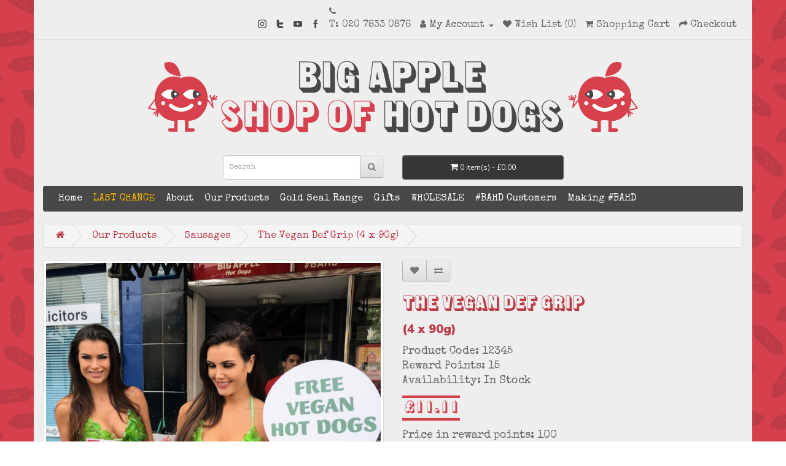

--- FILE ---
content_type: text/html; charset=utf-8
request_url: https://shop.bigapplehotdogs.com/bahd-products/sausages?product_id=132
body_size: 13547
content:
<!DOCTYPE html>
<!--[if IE]><![endif]-->
<!--[if IE 8 ]><html dir="ltr" lang="en" class="ie8"><![endif]-->
<!--[if IE 9 ]><html dir="ltr" lang="en" class="ie9"><![endif]-->
<!--[if (gt IE 9)|!(IE)]><!-->
<html dir="ltr" lang="en">
<!--<![endif]-->
<head>
<meta charset="UTF-8" />
<meta name="viewport" content="width=device-width, initial-scale=1">
<meta http-equiv="X-UA-Compatible" content="IE=edge">
<title>The Vegan Def Grip (4 x 90g)</title>
<base href="https://shop.bigapplehotdogs.com/" />
<meta name="description" content="Probably the best plant-based hot dogs on the planet. Delicious, low fat,  allergen-free and  vegan. " />
<meta name="keywords" content="original street food, award winning street food, best hot dogs, " />
<script src="catalog/view/javascript/jquery/jquery-2.1.1.min.js" type="text/javascript"></script>
<link href="catalog/view/javascript/bootstrap/css/bootstrap.min.css" rel="stylesheet" media="screen" />
<script src="catalog/view/javascript/bootstrap/js/bootstrap.min.js" type="text/javascript"></script>
<link href="catalog/view/javascript/font-awesome/css/font-awesome.min.css" rel="stylesheet" type="text/css" />
<link href="//fonts.googleapis.com/css?family=Open+Sans:400,400i,300,700" rel="stylesheet" type="text/css" />
<link href="catalog/view/theme/bahd/stylesheet/stylesheet.css?v=1.22" rel="stylesheet">
<link rel="apple-touch-icon" sizes="180x180" href="/apple-touch-icon.png">
<link rel="icon" type="image/png" sizes="32x32" href="/favicon-32x32.png">
<link rel="icon" type="image/png" sizes="16x16" href="/favicon-16x16.png">
<link rel="icon" type="image/png" href="/favicon-96x96.png" sizes="96x96" />
<link rel="manifest" href="/site.webmanifest">
<link rel="mask-icon" href="/safari-pinned-tab.svg" color="#d6414d">
<meta name="msapplication-TileColor" content="#da532c">
<meta name="theme-color" content="#ffffff">
<link href="catalog/view/javascript/jquery/magnific/magnific-popup.css" type="text/css" rel="stylesheet" media="screen" />
<link href="catalog/view/javascript/jquery/datetimepicker/bootstrap-datetimepicker.min.css" type="text/css" rel="stylesheet" media="screen" />
<link href="catalog/view/theme/default/stylesheet/mpadditional_field.css" type="text/css" rel="stylesheet" media="screen" />
<script src="catalog/view/javascript/jquery/magnific/jquery.magnific-popup.min.js" type="text/javascript"></script>
<script src="catalog/view/javascript/jquery/datetimepicker/moment/moment.min.js" type="text/javascript"></script>
<script src="catalog/view/javascript/jquery/datetimepicker/moment/moment-with-locales.min.js" type="text/javascript"></script>
<script src="catalog/view/javascript/jquery/datetimepicker/bootstrap-datetimepicker.min.js" type="text/javascript"></script>
<script src="catalog/view/javascript/common.js" type="text/javascript"></script>
<link href="https://shop.bigapplehotdogs.com/index.php?route=product/product&amp;product_id=132" rel="canonical" />
<link href="https://shop.bigapplehotdogs.com/image/catalog/cart.png" rel="icon" />
<!-- Global site tag (gtag.js) - Google Analytics -->
	<script async src="https://www.googletagmanager.com/gtag/js?id=G-MTJ4DHLF1D"></script>
	<script>
	window.dataLayer = window.dataLayer || [];
	function gtag(){dataLayer.push(arguments);}
	gtag('js', new Date());
	gtag('config', 'G-MTJ4DHLF1D');</script>
<!-- Global site tag (gtag.js) - Google AdWords: AW-622720425 -->
<script async src="https://www.googletagmanager.com/gtag/js?id=AW-622720425"></script>
<script>
   window.dataLayer = window.dataLayer || [];
   function gtag(){dataLayer.push(arguments);}
   gtag('js', new Date());
   gtag('config', 'AW-622720425');
</script>

<!-- Google Tag Manager -->
<script>(function(w,d,s,l,i){w[l]=w[l]||[];w[l].push({'gtm.start':
new Date().getTime(),event:'gtm.js'});var f=d.getElementsByTagName(s)[0],
j=d.createElement(s),dl=l!='dataLayer'?'&l='+l:'';j.async=true;j.src=
'https://www.googletagmanager.com/gtm.js?id='+i+dl;f.parentNode.insertBefore(j,f);
})(window,document,'script','dataLayer','GTM-NB3GLHX');</script>
<!-- End Google Tag Manager -->

<script src="catalog/view/javascript/ee_tracking.min.js?eetv=2.2.1" type="text/javascript"></script>

        <script type="text/javascript">
          // we are using this flag to determine if the pixel
          // is successfully added to the header
          window.isFacebookPixelInHeaderAdded = 1;
          window.isFacebookPixelAdded=1;
        </script>

        <script type="text/javascript">
          function facebook_loadScript(url, callback) {
            var script = document.createElement("script");
            script.type = "text/javascript";
            if(script.readyState) {  // only required for IE <9
              script.onreadystatechange = function() {
                if (script.readyState === "loaded" || script.readyState === "complete") {
                  script.onreadystatechange = null;
                  if (callback) {
                    callback();
                  }
                }
              };
            } else {  //Others
              if (callback) {
                script.onload = callback;
              }
            }

            script.src = url;
            document.getElementsByTagName("head")[0].appendChild(script);
          }
        </script>

        <script type="text/javascript">
          (function() {
            var enableCookieBar = 'false';
            if (enableCookieBar === 'true') {
              facebook_loadScript("catalog/view/javascript/facebook/cookieconsent.min.js");

              // loading the css file
              var css = document.createElement("link");
              css.setAttribute("rel", "stylesheet");
              css.setAttribute("type", "text/css");
              css.setAttribute(
                "href",
                "catalog/view/theme/css/facebook/cookieconsent.min.css");
              document.getElementsByTagName("head")[0].appendChild(css);

              window.addEventListener("load", function(){
                function setConsent() {
                  fbq(
                    'consent',
                    this.hasConsented() ? 'grant' : 'revoke'
                  );
                }
                window.cookieconsent.initialise({
                  palette: {
                    popup: {
                      background: '#237afc'
                    },
                    button: {
                      background: '#fff',
                      text: '#237afc'
                    }
                  },
                  cookie: {
                    name: fbq.consentCookieName
                  },
                  type: 'opt-out',
                  showLink: false,
                  content: {
                    allow: "Agree",
                    deny: "Opt Out",
                    header: "Our Site Uses Cookies",
                    message: "By clicking Agree, you agree to our <a class=\"cc-link\" href=\"https:\/\/www.facebook.com\/legal\/terms\/update\" target=\"_blank\">terms of service<\/a>, <a class=\"cc-link\" href=\"https:\/\/www.facebook.com\/policies\/\" target=\"_blank\">privacy policy<\/a> and <a class=\"cc-link\" href=\"https:\/\/www.facebook.com\/policies\/cookies\/\" target=\"_blank\">cookies policy<\/a>."
                  },
                  layout: 'basic-header',
                  location: true,
                  revokable: true,
                  onInitialise: setConsent,
                  onStatusChange: setConsent,
                  onRevokeChoice: setConsent
                }, function (popup) {
                  // If this isn't open, we know that we can use cookies.
                  if (!popup.getStatus() && !popup.options.enabled) {
                    popup.setStatus(cookieconsent.status.dismiss);
                  }
                });
              });
            }
          })();
        </script>

        <script type="text/javascript">
          (function() {
            !function(f,b,e,v,n,t,s){if(f.fbq)return;n=f.fbq=function(){n.callMethod?
            n.callMethod.apply(n,arguments):n.queue.push(arguments)};if(!f._fbq)f._fbq=n;
            n.push=n;n.loaded=!0;n.version='2.0';n.queue=[];t=b.createElement(e);t.async=!0;
            t.src=v;s=b.getElementsByTagName(e)[0];s.parentNode.insertBefore(t,s)}(window,
            document,'script','https://connect.facebook.net/en_US/fbevents.js');

            var enableCookieBar = 'false';
            if (enableCookieBar === 'true') {
              fbq.consentCookieName = 'fb_cookieconsent_status';

              (function() {
                function getCookie(t){var i=("; "+document.cookie).split("; "+t+"=");if(2==i.length)return i.pop().split(";").shift()}
                var consentValue = getCookie(fbq.consentCookieName);
                fbq('consent', consentValue === 'dismiss' ? 'grant' : 'revoke');
              })();
            }

            // system auto generated facebook_pixel.js, DO NOT MODIFY
pixel_script_filename = 'catalog/view/javascript/facebook/facebook_pixel_3_0_0.js';
// system auto generated facebook_pixel.js, DO NOT MODIFY
              facebook_loadScript(
                pixel_script_filename,
                function() {
                  var params = {
    "agent": "exopencart-3.0.3.2-3.0.0"
};
                  _facebookAdsExtension.facebookPixel.init(
                    '1048802798823268',
                    {},
                    params);
                                      _facebookAdsExtension.facebookPixel.firePixel(
                      JSON.parse('{\"event_name\":\"ViewContent\",\"content_type\":\"product\",\"content_ids\":[\"132\"],\"value\":11.11,\"currency\":\"GBP\",\"content_name\":\"The Vegan Def Grip (4 x 90g)\",\"num_items\":1}'));
                                  });
                      })();
        </script>
      
</head>
<body class="product-product-132  user-0">
<!-- Google Tag Manager (noscript) -->
<noscript><iframe src="https://www.googletagmanager.com/ns.html?id=GTM-NB3GLHX"
height="0" width="0" style="display:none;visibility:hidden"></iframe></noscript>
<!-- End Google Tag Manager (noscript) -->
<div class="container padding-0" id="pagewrapper">
<nav id="top">
  <div class="container">
    
    <div id="top-links" class="nav pull-right">
      <ul class="list-inline">
	   <li class="top-social instagram"><a target="_blank" href="https://www.instagram.com/bigapplehotdogs/"><img alt="Instagram @bigapplehotdogs" alt="Follow Big Apple Hot Dogs on Instagram" src="/img/034-instagram_grey.svg" /></a></li>
	   <li class="top-social twitter"><a target="_blank" href="https://twitter.com/bigapplehotdogs"><img title="Twitter @bigapplehotdogs" alt="Follow Big Apple Hot Dogs on Twitter" src="/img/014-twitter_grey.svg" /></a></li>
	   <li class="top-social youtube"><a target="_blank" href="https://www.youtube.com/channel/UCgIpvINcJof2JKxj2SGnC0Q"><img title="Big Apple Hot Dogs is on YouTube" alt="Subscribe to Big Apple Hot Dogs on YouTube" src="/img/002-youtube_grey.svg" /></a></li>
	   <li class="top-social facebook"><a target="_blank" href="https://www.facebook.com/BAHDOnlineShop/"><img title="The Big Apple Shop of Hot Dogs is on Facebook" alt="Like Big Apple Hot Dogs on Facebook" src="/img/043-facebook-1_grey.svg" /></a></li>
        <li><a href="https://shop.bigapplehotdogs.com/index.php?route=information/contact"><i class="fa fa-phone"></i><span class="btn-label">Contact</span></a> <span class="hidden-xs hidden-sm hidden-md">T: 020 7833 0876</span></li>
        <li class="dropdown"><a href="https://shop.bigapplehotdogs.com/index.php?route=account/account" title="My Account" class="dropdown-toggle" data-toggle="dropdown"><i class="fa fa-user"></i> <span class="hidden-xs hidden-sm hidden-md">My Account</span> <span class="caret"></span></a>
          <ul class="dropdown-menu dropdown-menu-right">
                        <li><a href="https://shop.bigapplehotdogs.com/index.php?route=account/register">Register</a></li>
            <li><a href="https://shop.bigapplehotdogs.com/index.php?route=account/login">Login</a></li>
                      </ul>
        </li>
        <li><a href="https://shop.bigapplehotdogs.com/index.php?route=account/wishlist" id="wishlist-total" title="Wish List (0)"><i class="fa fa-heart"></i> <span class="hidden-xs hidden-sm hidden-md">Wish List (0)</span></a></li>
        <li><a href="https://shop.bigapplehotdogs.com/index.php?route=checkout/cart" title="Shopping Cart"><i class="fa fa-shopping-cart"></i> <span class="hidden-xs hidden-sm hidden-md">Shopping Cart</span></a></li>
        <li><a href="https://shop.bigapplehotdogs.com/index.php?route=checkout/checkout" title="Checkout"><i class="fa fa-share"></i> <span class="hidden-xs hidden-sm hidden-md">Checkout</span></a></li>
      </ul>
    </div>
  </div>
</nav>
<header>
  <div class="container">
    <div class="row">
      <div class="col-sm-12 text-center">
        <div id="logo"><a href="/"><img src="/img/big-apple-shop-of-hot-dogs.svg" alt="Big Apple Shop of Hot Dogs" title="Big Apple Shop of Hot Dogs" /></a></div>
      </div>
    </div>


    <div class="row">
      <div class="col-sm-6 col-md-3 col-md-offset-3"><div id="search" class="input-group">
  <input type="text" name="search" value="" placeholder="Search" class="form-control input-lg" />
  <span class="input-group-btn">
    <button type="button" class="btn btn-default btn-sm" aria-label="Search"><span class="btn-label">Search</span><i class="fa fa-search"></i></button>
  </span>
</div></div>
      <div class="col-sm-6 col-md-3"><div id="cart" class="btn-group btn-block">
  <button type="button" data-toggle="dropdown" data-loading-text="Loading..." class="btn btn-inverse btn-block btn-lg dropdown-toggle"><i class="fa fa-shopping-cart"></i> <span id="cart-total">0 item(s) - £0.00</span></button>
  <ul class="dropdown-menu pull-right">
        <li>
      <p class="text-center">Your shopping cart is empty!</p>
    </li>
      </ul>
</div>
</div>
    </div>

  </div>

        <script type="text/javascript">
          // we are using this flag to determine if the customer chat
          // is successfully added to the header
          window.isFacebookCustomerChatInHeaderAdded = 1;
          window.isFacebookCustomerChatAdded=1;
        </script>

              
</header>
<div class="container">
  <nav id="menu" class="navbar">
    <div class="navbar-header"><span id="category" class="visible-xs">Categories</span>
      <button type="button" class="btn btn-navbar navbar-toggle" data-toggle="collapse" data-target=".navbar-ex1-collapse"><i class="fa fa-bars"></i></button>
    </div>
    <div class="collapse navbar-collapse navbar-ex1-collapse">
      <ul class="nav navbar-nav">
      	<li><a href="/">Home</a></li>
      	<li><a style="color:#FFBA00" href="/last-chance">LAST CHANCE</a></li>
      	<!--<li><a href="/gbdg">Get BAHD and Do Good</a></li>-->
      	<!--<li><a href="/about">Who, What + Why</a></li>-->
      	<li><a href="/about">About</a></li>
                        <li class="dropdown"><a href="https://shop.bigapplehotdogs.com/bahd-products" class="dropdown-toggle" data-toggle="dropdown">Our Products</a>
          <div class="dropdown-menu">
            <div class="dropdown-inner">               <ul class="list-unstyled">
                                                <li><a href="https://shop.bigapplehotdogs.com/bahd-products/gluten-free">Gluten Free</a></li>
                                                                <li><a href="https://shop.bigapplehotdogs.com/bahd-products/sausages">Sausages</a></li>
                                                                <li><a href="https://shop.bigapplehotdogs.com/bahd-products/hot-dog-buns">Hot Dog Buns</a></li>
                                                                <li><a href="https://shop.bigapplehotdogs.com/bahd-products/toppings">Toppings</a></li>
                                                                <li><a href="https://shop.bigapplehotdogs.com/bahd-products/equipment">Equipment</a></li>
                                                                <li><a href="https://shop.bigapplehotdogs.com/bahd-products/hot-dog-kits">Home Hot Dog Kits</a></li>
                                                                <li><a href="https://shop.bigapplehotdogs.com/bahd-products/merchandise">Merchandise</a></li>
                                                                <li><a href="https://shop.bigapplehotdogs.com/bahd-products/halal-healthiest-sausages">Healthiest &amp; Halal Sausages</a></li>
                                              </ul>
              </div>
            <a href="https://shop.bigapplehotdogs.com/bahd-products" class="see-all">Show All Our Products</a> </div>
        </li>
                                <li><a href="https://shop.bigapplehotdogs.com/gold-seal-luxury-deli">Gold Seal Range</a></li>

                                <li><a href="https://shop.bigapplehotdogs.com/gifts">Gifts</a></li>

                                <li class="dropdown"><a href="https://shop.bigapplehotdogs.com/wholesale" class="dropdown-toggle" data-toggle="dropdown">WHOLESALE</a>
          <div class="dropdown-menu">
            <div class="dropdown-inner">               <ul class="list-unstyled">
                                                <li><a href="https://shop.bigapplehotdogs.com/wholesale/small-cases-of-gourmet-hot-dogs">Small Cases</a></li>
                                                                <li><a href="https://shop.bigapplehotdogs.com/wholesale/whole-cases-of-gourmet-hot-dogs">Whole Cases</a></li>
                                                                <li><a href="https://shop.bigapplehotdogs.com/wholesale/multi-buy-3-6-cases">Multi-Buy 3-6 Cases</a></li>
                                                                <li><a href="https://shop.bigapplehotdogs.com/wholesale/mixed-pallet-of-7-or-more-cases">Mixed Pallet of 7+ Cases</a></li>
                                                                <li><a href="https://shop.bigapplehotdogs.com/wholesale/pallet-layers">Pallet Layers</a></li>
                                                                <li><a href="https://shop.bigapplehotdogs.com/wholesale/delivery-upgrades">Delivery Upgrades</a></li>
                                                                <li><a href="https://shop.bigapplehotdogs.com/wholesale/made-to-order-pallet-layers">Made to Order Pallet Layers</a></li>
                                              </ul>
              </div>
            <a href="https://shop.bigapplehotdogs.com/wholesale" class="see-all">Show All WHOLESALE</a> </div>
        </li>
                         <!--<li><a href="/royale-mail-gourmet-hot-dogs-by-mail">NEW! The ROYALE Mail</a></li>-->
         <li><a href="/BAHD-customers">#BAHD Customers</a></li>
         <li><a href="/making-BAHD">Making #BAHD</a></li>
      </ul>
	  <ul class="nav navbar-nav navbar-right">
	   <li class="social instagram"><a target="_blank" href="https://www.instagram.com/bigapplehotdogs/"><img src="/img/034-instagram.svg" /><span class="platform-name">Instagram</span></a></li>
	   <li class="social twitter"><a target="_blank" href="https://twitter.com/bigapplehotdogs"><img src="/img/014-twitter.svg" /><span class="platform-name">Twitter</span></a></li>
	   <li class="social youtube"><a target="_blank" href="https://www.youtube.com/channel/UCgIpvINcJof2JKxj2SGnC0Q"><img src="/img/002-youtube.svg" /><span class="platform-name">Youtube</span></a></li>
	   <li class="social facebook"><a target="_blank" href="https://www.facebook.com/BAHDOnlineShop/"><img src="/img/043-facebook-1.svg" /><span class="platform-name">Facebook</span></a></li>
	   <!--<li><a href="/index.php?route=information/contact">Contact Us</a></li>-->
	  </ul>
    </div>
  </nav>
</div>


<div id="product-product" class="container">
  <ul class="breadcrumb">
        <li><a href="https://shop.bigapplehotdogs.com/index.php?route=common/home"><span class="btn-label">Home</span><i class="fa fa-home"></i></a></li>
        <li><a href="https://shop.bigapplehotdogs.com/bahd-products">Our Products</a></li>
        <li><a href="https://shop.bigapplehotdogs.com/bahd-products/sausages">Sausages</a></li>
        <li><a href="https://shop.bigapplehotdogs.com/bahd-products/sausages?product_id=132">The Vegan Def Grip (4 x 90g)</a></li>
      </ul>
  <div class="row">
                <div id="content" class="col-sm-12">
      <div class="row">                         <div class="col-sm-6">           <ul class="thumbnails">
                        <li><a class="thumbnail" href="https://shop.bigapplehotdogs.com/image/cache/catalog/PETA%20vs%20Big%20Apple%20Hot%20Dogs%20Vegan%20Def%20Grip%20Launch-1000x1000.JPG" title="The Vegan Def Grip <br /><span class='product-bracket'>(4 x 90g)</span>"><img src="https://shop.bigapplehotdogs.com/image/cache/catalog/PETA%20vs%20Big%20Apple%20Hot%20Dogs%20Vegan%20Def%20Grip%20Launch-750x750.JPG" title="The Vegan Def Grip <br /><span class='product-bracket'>(4 x 90g)</span>" alt="The Vegan Def Grip <br /><span class='product-bracket'>(4 x 90g)</span>" /></a></li>
                                                <li class="image-additional"><a class="thumbnail" href="https://shop.bigapplehotdogs.com/image/cache/catalog/Vegan%20Def%20Grip%20Big%20Apple%20Hot%20dogs%20Square%20-1000x1000.JPG" title="The Vegan Def Grip <br /><span class='product-bracket'>(4 x 90g)</span>"> <img src="https://shop.bigapplehotdogs.com/image/cache/catalog/Vegan%20Def%20Grip%20Big%20Apple%20Hot%20dogs%20Square%20-170x170.JPG" title="The Vegan Def Grip <br /><span class='product-bracket'>(4 x 90g)</span>" alt="The Vegan Def Grip <br /><span class='product-bracket'>(4 x 90g)</span>" /></a></li>
                        <li class="image-additional"><a class="thumbnail" href="https://shop.bigapplehotdogs.com/image/cache/catalog/Vegan%20Def%20Grip%20Big%20Apple%20Hot%20dogs%20%20charachter%20Square%20-1000x1000.png" title="The Vegan Def Grip <br /><span class='product-bracket'>(4 x 90g)</span>"> <img src="https://shop.bigapplehotdogs.com/image/cache/catalog/Vegan%20Def%20Grip%20Big%20Apple%20Hot%20dogs%20%20charachter%20Square%20-170x170.png" title="The Vegan Def Grip <br /><span class='product-bracket'>(4 x 90g)</span>" alt="The Vegan Def Grip <br /><span class='product-bracket'>(4 x 90g)</span>" /></a></li>
                        <li class="image-additional"><a class="thumbnail" href="https://shop.bigapplehotdogs.com/image/cache/catalog/201120%20great%20taste-1000x1000.jpg" title="The Vegan Def Grip <br /><span class='product-bracket'>(4 x 90g)</span>"> <img src="https://shop.bigapplehotdogs.com/image/cache/catalog/201120%20great%20taste-170x170.jpg" title="The Vegan Def Grip <br /><span class='product-bracket'>(4 x 90g)</span>" alt="The Vegan Def Grip <br /><span class='product-bracket'>(4 x 90g)</span>" /></a></li>
                                  </ul>
          

        </div>

                                <div class="col-sm-6">
          <div class="btn-group">
            <button type="button" data-toggle="tooltip" class="btn btn-default" title="Add to Wish List" onclick="wishlist.add('132');"><span class="btn-label">Add to Wish List</span><i class="fa fa-heart"></i></button>
            <button type="button" data-toggle="tooltip" class="btn btn-default" title="Compare this Product" onclick="compare.add('132');"><span class="btn-label">Compare this Product</span><i class="fa fa-exchange"></i></button>
          </div>
          <h1>The Vegan Def Grip <br /><span class='product-bracket'>(4 x 90g)</span></h1>

          <ul class="list-unstyled">
                        <li>Product Code: 12345</li>
                        <li>Reward Points: 15</li>
                        <li>Availability: In Stock</li>

			<!-- mps -->
						<!-- mpe -->
			
          </ul>
                    <ul class="list-unstyled">
                        <li class="bahd-price">
              <h2>£11.11</h2>
            </li>
                                    <li class="bahd-tax">Ex Tax: £11.11</li>
                                    <li>Price in reward points: 100</li>
                                  </ul>
                    <div id="product">                         <div class="form-group">
                            <label class="control-label" for="input-quantity">Qty</label>
              <input type="text" name="quantity" value="1" size="2" id="input-quantity" class="form-control" />
                            <input type="hidden" name="product_id" id="prod_id" value="132" />
              <br />
              <button type="button" id="button-cart" data-loading-text="Loading..." class="btn btn-primary btn-lg btn-block" aria-label="Add to Cart">Add to Cart</button>
            </div>
            </div>
                    <div class="rating">
            <p>              <span class="fa fa-stack"><i class="fa fa-star-o fa-stack-1x"></i></span>                            <span class="fa fa-stack"><i class="fa fa-star-o fa-stack-1x"></i></span>                            <span class="fa fa-stack"><i class="fa fa-star-o fa-stack-1x"></i></span>                            <span class="fa fa-stack"><i class="fa fa-star-o fa-stack-1x"></i></span>                            <span class="fa fa-stack"><i class="fa fa-star-o fa-stack-1x"></i></span>               <a href="" onclick="$('a[href=\'#tab-review\']').trigger('click'); return false;">0 reviews</a> / <a href="" onclick="$('a[href=\'#tab-review\']').trigger('click'); return false;">Write a review</a></p>




          <!-- START OF TAB SECTION -->
          <ul class="nav nav-tabs">
            <li class="active"><a href="#tab-description" data-toggle="tab">Description</a></li>
                                    <li><a href="#tab-review" data-toggle="tab">Reviews (0)</a></li>
                      </ul>
          <div class="tab-content">
            <div class="tab-pane active" id="tab-description"><p>N.B. In case of a severe sense of humour failure re. The pic of the&nbsp;Lettuce Ladies at the launch of the&nbsp;Vegan Def Grip, please address your ire to PETA - it was their&nbsp;idea,&nbsp;it was a lot of fun and no lettuces were harmed during the filming...</p>

<p>The best a vegan can get! These,&nbsp;plant-based hot dogs, won a great taste award and are, we believe, the very finest available. So we are happy to welcome them into the #BAHDfamily!&nbsp;&nbsp;</p>

<p>This is a gluten-free plant-based Hot Dog made using sunflower seeds. It has a delicious, naturally smoked flavour and a firm but bouncy texture. You’ll never guess that it’s made from plants.</p>

<p>• Great Taste Award winner<br />
• Packed with plant protein &amp; natural ingredients<br />
• Contains zero cholesterol and is gluten-free</p>

<p><strong>INGREDIENTS:&nbsp;</strong>Water, vegetable (carrot, onion), vegetable oil (coconut oil), sunflower seeds, carrageenan (red seaweed extract), methyl cellulose, dietary fibre (konjac root), salt, natural flavouring, spice extract, dextrose monohydrate, spices, lactic acid, yeast extract, colour (iron oxide), smoke.</p>

<p>For allergens see ingredients in&nbsp;<strong>CAPITALS</strong>. Made in a factory where&nbsp;<strong>PEANUTS</strong>&nbsp;&amp;&nbsp;<strong>NUTS</strong>&nbsp;are present.</p>

<p><strong>Sausage Size</strong> (L x H in mm): 160&nbsp;x 26</p>

<p><strong>Recycling Info</strong>: All of our packaging materials are recyclable or reusable, so kindly do one or the other.</p>

<p>&nbsp;</p>


                    			        <div class="taglist">
			        			        <a class="tag" href="https://shop.bigapplehotdogs.com/index.php?route=product/search&amp;tag=original street food">original street food</a>			        			        <a class="tag" href="https://shop.bigapplehotdogs.com/index.php?route=product/search&amp;tag=award winning street food">award winning street food</a>			        			        <a class="tag" href="https://shop.bigapplehotdogs.com/index.php?route=product/search&amp;tag=best hot dogs">best hot dogs</a>			        			        			        			        			         </div>
        			
        			


            </div>
                                    <div class="tab-pane" id="tab-review">
              <form class="form-horizontal" id="form-review">
                <div id="review"></div>
                <h2>Write a review</h2>
                                <div class="form-group required">
                  <div class="col-sm-12">
                    <label class="control-label" for="input-name">Your Name</label>
                    <input type="text" name="name" value="" id="input-name" class="form-control" />
                  </div>
                </div>
                <div class="form-group required">
                  <div class="col-sm-12">
                    <label class="control-label" for="input-review">Your Review</label>
                    <textarea name="text" rows="5" id="input-review" class="form-control"></textarea>
                    <div class="help-block"><span class="text-danger">Note:</span> HTML is not translated!</div>
                  </div>
                </div>
                <div class="form-group required">
                  <div class="col-sm-12">
                    <label class="control-label">Rating</label>
                    &nbsp;&nbsp;&nbsp; Bad&nbsp;
                    <input type="radio" name="rating" value="1" />
                    &nbsp;
                    <input type="radio" name="rating" value="2" />
                    &nbsp;
                    <input type="radio" name="rating" value="3" />
                    &nbsp;
                    <input type="radio" name="rating" value="4" />
                    &nbsp;
                    <input type="radio" name="rating" value="5" />
                    &nbsp;Good</div>
                </div>
                
            
			<div id="recaptcha-badge"></div>
			<input type="hidden" name="recaptcha_response">
			
			<script src="https://www.google.com/recaptcha/api.js?render=explicit&onload=getRecaptcha" type="text/javascript"></script>			
            <script type="text/javascript">
				
			function getRecaptcha()
			{
				var grecaptchaID = grecaptcha.render("recaptcha-badge", {
					"sitekey": "6LfKyewUAAAAAEr2sGTFQEwzrC8IFcchlSD4Cna1",
					"badge": "bottomright",
					"size": "invisible"
				});
							
				grecaptcha.ready(function() {
					grecaptcha.execute(grecaptchaID, {
						action: "productproduct"
					}).then(function(token) {
						document.querySelector("input[name='recaptcha_response']").value = token;
					});
				}); 
			}
                
			</script>
			
			
                <div class="buttons clearfix">
                  <div class="pull-right">
                    <button type="button" id="button-review" data-loading-text="Loading..." class="btn btn-primary">Continue</button>
                  </div>
                </div>
                              </form>
            </div>
            </div>
        <!-- END OF TAB SECTION -->


          </div>
           </div>
      </div>



            <h3>Related Products</h3>
      <div class="row">                                         <div class="col-xs-6 col-sm-3">
          <div class="product-thumb transition">
            <div class="image"><a href="https://shop.bigapplehotdogs.com/the-big-frank-royale-pack-of-5" onclick="ee_product.click('81', '1', 'related')"><img src="https://shop.bigapplehotdogs.com/image/cache/catalog/hot-dogs/big-frank-royale/big-frank-royale-main-2-228x228.jpg" alt="From our Gold Seal Range: The Big Frank Royale de Luxe  <br /><span class='product-bracket'>(160g) via Royale Mail</span>" title="From our Gold Seal Range: The Big Frank Royale de Luxe  <br /><span class='product-bracket'>(160g) via Royale Mail</span>" class="img-responsive" /></a></div>
            <div class="caption">
              <h4><a href="https://shop.bigapplehotdogs.com/the-big-frank-royale-pack-of-5" onclick="ee_product.click('81', '1', 'related')">From our Gold Seal Range: The Big Frank Royale de Luxe  <br /><span class='product-bracket'>(160g) via Royale Mail</span></a></h4>
              <p>An all-natural, de luxe, 95% meat content, smoked &amp; cured pork Frankfurter in hog casings.&nbsp;..</p>

			<!-- mps -->
						<!-- mpe -->
			
                            <div class="rating">                  <span class="fa fa-stack"><i class="fa fa-star fa-stack-1x"></i><i class="fa fa-star-o fa-stack-1x"></i></span>                                  <span class="fa fa-stack"><i class="fa fa-star fa-stack-1x"></i><i class="fa fa-star-o fa-stack-1x"></i></span>                                  <span class="fa fa-stack"><i class="fa fa-star fa-stack-1x"></i><i class="fa fa-star-o fa-stack-1x"></i></span>                                  <span class="fa fa-stack"><i class="fa fa-star fa-stack-1x"></i><i class="fa fa-star-o fa-stack-1x"></i></span>                                  <span class="fa fa-stack"><i class="fa fa-star fa-stack-1x"></i><i class="fa fa-star-o fa-stack-1x"></i></span>                  </div>
                                          <p class="price">                 £4.44
                                 <!--<span class="price-tax">Ex Tax: £4.44</span>-->  </p>
               </div>
			<!-- removed add to cart buttons 20-07-22 -->
          </div>
        </div>

                                                        <div class="col-xs-6 col-sm-3">
          <div class="product-thumb transition">
            <div class="image"><a href="https://shop.bigapplehotdogs.com/index.php?route=product/product&amp;product_id=162" onclick="ee_product.click('162', '2', 'related')"><img src="https://shop.bigapplehotdogs.com/image/cache/catalog/Oh%20Happy%20Day%20-%20dario%20cecchini%20at%20big%20apple%20hot%20dogs%20%20copy%202-228x228.jpg" alt="The Big Dog Royale De Luxe 8-inch <br /><span class='product-bracket'>(22cm / 160g) via ROYALE MAIL!</span>" title="The Big Dog Royale De Luxe 8-inch <br /><span class='product-bracket'>(22cm / 160g) via ROYALE MAIL!</span>" class="img-responsive" /></a></div>
            <div class="caption">
              <h4><a href="https://shop.bigapplehotdogs.com/index.php?route=product/product&amp;product_id=162" onclick="ee_product.click('162', '2', 'related')">The Big Dog Royale De Luxe 8-inch <br /><span class='product-bracket'>(22cm / 160g) via ROYALE MAIL!</span></a></h4>
              <p>The sausage that seduced the world's most celebrated&nbsp;butcher - Dario Cecchini - and sparked a b..</p>

			<!-- mps -->
						<!-- mpe -->
			
                                          <p class="price">                 £4.54
                                 <!--<span class="price-tax">Ex Tax: £4.54</span>-->  </p>
               </div>
			<!-- removed add to cart buttons 20-07-22 -->
          </div>
        </div>

                                                        <div class="col-xs-6 col-sm-3">
          <div class="product-thumb transition">
            <div class="image"><a href="https://shop.bigapplehotdogs.com/index.php?route=product/product&amp;product_id=185" onclick="ee_product.click('185', '3', 'related')"><img src="https://shop.bigapplehotdogs.com/image/cache/catalog/hot-dogs/huge-pole-royale/Huge-Pole-Royale-main-2-228x228.jpg" alt="The Huge Pole Royale XXXL 9-inch / 23cm via Royale Mail</span>" title="The Huge Pole Royale XXXL 9-inch / 23cm via Royale Mail</span>" class="img-responsive" /></a></div>
            <div class="caption">
              <h4><a href="https://shop.bigapplehotdogs.com/index.php?route=product/product&amp;product_id=185" onclick="ee_product.click('185', '3', 'related')">The Huge Pole Royale XXXL 9-inch / 23cm via Royale Mail</span></a></h4>
              <p>A show-stopping, all-natural, smoked, traditional&nbsp;recipe Kielbasa ,with straight hand-cut ends...</p>

			<!-- mps -->
						<!-- mpe -->
			
                                          <p class="price">                 £4.54
                                 <!--<span class="price-tax">Ex Tax: £4.54</span>-->  </p>
               </div>
			<!-- removed add to cart buttons 20-07-22 -->
          </div>
        </div>

                                                        <div class="col-xs-6 col-sm-3">
          <div class="product-thumb transition">
            <div class="image"><a href="https://shop.bigapplehotdogs.com/index.php?route=product/product&amp;product_id=368" onclick="ee_product.click('368', '4', 'related')"><img src="https://shop.bigapplehotdogs.com/image/cache/catalog/Royale%20with%20cheese%20/The%20Royale%20With%20Cheese%20(Pack%20of%2010)%20By%20Big%20Apple%20Hot%20Dogs-228x228.jpg" alt="THE ROYALE WITH CHEESE!  Handmade Smoked Pork &amp; Beef Kasekrainers with Nuggets of Emmental Cheese <br /><span class='product-bracket'>(8-inch / 160g) </span>" title="THE ROYALE WITH CHEESE!  Handmade Smoked Pork &amp; Beef Kasekrainers with Nuggets of Emmental Cheese <br /><span class='product-bracket'>(8-inch / 160g) </span>" class="img-responsive" /></a></div>
            <div class="caption">
              <h4><a href="https://shop.bigapplehotdogs.com/index.php?route=product/product&amp;product_id=368" onclick="ee_product.click('368', '4', 'related')">THE ROYALE WITH CHEESE!  Handmade Smoked Pork &amp; Beef Kasekrainers with Nuggets of Emmental Cheese <br /><span class='product-bracket'>(8-inch / 160g) </span></a></h4>
              <p>The Kaiser of KaseKrainers! All-natural, Cured &amp; Wood-Smoked Pork
&amp; Beef Kasekrainers (160g..</p>

			<!-- mps -->
						<!-- mpe -->
			
                                          <p class="price">                 £4.94
                                 <!--<span class="price-tax">Ex Tax: £4.94</span>-->  </p>
               </div>
			<!-- removed add to cart buttons 20-07-22 -->
          </div>
        </div>

                <div class="clearfix visible-md visible-lg"></div>
                                                        <div class="col-xs-6 col-sm-3">
          <div class="product-thumb transition">
            <div class="image"><a href="https://shop.bigapplehotdogs.com/index.php?route=product/product&amp;product_id=371" onclick="ee_product.click('371', '5', 'related')"><img src="https://shop.bigapplehotdogs.com/image/cache/catalog/hot-dogs/big-dog-royale/big-dog-royale-main-2-228x228.jpg" alt="THE BIG DOG ROYALE DE LUXE:  Extra Large, All-natural, Wood-Smoked, Marjoram-flecked, Coarsely Ground Pork Sausages <br /><span class='product-bracket'>(10 x 160g avg.)</span>" title="THE BIG DOG ROYALE DE LUXE:  Extra Large, All-natural, Wood-Smoked, Marjoram-flecked, Coarsely Ground Pork Sausages <br /><span class='product-bracket'>(10 x 160g avg.)</span>" class="img-responsive" /></a></div>
            <div class="caption">
              <h4><a href="https://shop.bigapplehotdogs.com/index.php?route=product/product&amp;product_id=371" onclick="ee_product.click('371', '5', 'related')">THE BIG DOG ROYALE DE LUXE:  Extra Large, All-natural, Wood-Smoked, Marjoram-flecked, Coarsely Ground Pork Sausages <br /><span class='product-bracket'>(10 x 160g avg.)</span></a></h4>
              <p>We launched our Gold Seal range to show just how talented our Master Sausage-meister is, by giving h..</p>

			<!-- mps -->
						<!-- mpe -->
			
                                          <p class="price">                 £36.32
                                 <!--<span class="price-tax">Ex Tax: £36.32</span>-->  </p>
               </div>
			<!-- removed add to cart buttons 20-07-22 -->
          </div>
        </div>

                                                        <div class="col-xs-6 col-sm-3">
          <div class="product-thumb transition">
            <div class="image"><a href="https://shop.bigapplehotdogs.com/index.php?route=product/product&amp;product_id=372" onclick="ee_product.click('372', '6', 'related')"><img src="https://shop.bigapplehotdogs.com/image/cache/catalog/hot-dogs/Spicy%20Hot%20Link%20Royale/spicy-hot-link-royale-smoked-cured-pork-sausage-228x228.jpg" alt="The Hot Link Royale 160g via Royale Mail <br /><span class='product-bracket'>(per sausage)</span>" title="The Hot Link Royale 160g via Royale Mail <br /><span class='product-bracket'>(per sausage)</span>" class="img-responsive" /></a></div>
            <div class="caption">
              <h4><a href="https://shop.bigapplehotdogs.com/index.php?route=product/product&amp;product_id=372" onclick="ee_product.click('372', '6', 'related')">The Hot Link Royale 160g via Royale Mail <br /><span class='product-bracket'>(per sausage)</span></a></h4>
              <p>To taste them is to have your mind-blown! These incomparable smoked pork sausages leave your mind re..</p>

			<!-- mps -->
						<!-- mpe -->
			
                                          <p class="price">                 £5.05
                                 <!--<span class="price-tax">Ex Tax: £5.05</span>-->  </p>
               </div>
			<!-- removed add to cart buttons 20-07-22 -->
          </div>
        </div>

                                                        <div class="col-xs-6 col-sm-3">
          <div class="product-thumb transition">
            <div class="image"><a href="https://shop.bigapplehotdogs.com/index.php?route=product/product&amp;product_id=381" onclick="ee_product.click('381', '7', 'related')"><img src="https://shop.bigapplehotdogs.com/image/cache/catalog/Top%20Dog%20of%20Big%20Apple%20Hot%20Dogs%20at%20the%20factory-228x228.jpg" alt="SAVE 50% by PRE-ORDERING 100kg DIRECT FROM the PRODUCER: The Original Big Dog Royale De Luxe <br /><span class='product-bracket'>(160g)  650 pcs @ £2.27 each</span>" title="SAVE 50% by PRE-ORDERING 100kg DIRECT FROM the PRODUCER: The Original Big Dog Royale De Luxe <br /><span class='product-bracket'>(160g)  650 pcs @ £2.27 each</span>" class="img-responsive" /></a></div>
            <div class="caption">
              <h4><a href="https://shop.bigapplehotdogs.com/index.php?route=product/product&amp;product_id=381" onclick="ee_product.click('381', '7', 'related')">SAVE 50% by PRE-ORDERING 100kg DIRECT FROM the PRODUCER: The Original Big Dog Royale De Luxe <br /><span class='product-bracket'>(160g)  650 pcs @ £2.27 each</span></a></h4>
              <p>Made to&nbsp;order -&nbsp;in London - with Love: The sausage that seduced the world's most celebrate..</p>

			<!-- mps -->
						<!-- mpe -->
			
                                          <p class="price">                 £1,418.00
                                 <!--<span class="price-tax">Ex Tax: £1,418.00</span>-->  </p>
               </div>
			<!-- removed add to cart buttons 20-07-22 -->
          </div>
        </div>

                                                        <div class="col-xs-6 col-sm-3">
          <div class="product-thumb transition">
            <div class="image"><a href="https://shop.bigapplehotdogs.com/index.php?route=product/product&amp;product_id=384" onclick="ee_product.click('384', '8', 'related')"><img src="https://shop.bigapplehotdogs.com/image/cache/catalog/hot-dogs/huge-pole-royale/Huge-Pole-Royale-main-2-228x228.jpg" alt="BUY DIRECT FROM <br /><span class='product-bracket'>(BRITISH) PRODUCER &amp; SAVE 50% on the Huge Pole Royale XXXL 9-inch @£2.27 each</span>" title="BUY DIRECT FROM <br /><span class='product-bracket'>(BRITISH) PRODUCER &amp; SAVE 50% on the Huge Pole Royale XXXL 9-inch @£2.27 each</span>" class="img-responsive" /></a></div>
            <div class="caption">
              <h4><a href="https://shop.bigapplehotdogs.com/index.php?route=product/product&amp;product_id=384" onclick="ee_product.click('384', '8', 'related')">BUY DIRECT FROM <br /><span class='product-bracket'>(BRITISH) PRODUCER &amp; SAVE 50% on the Huge Pole Royale XXXL 9-inch @£2.27 each</span></a></h4>
              <p>Pre-ordering 100kg (650&nbsp;pcs approx.) from us&nbsp;saves you 50% on retail prices and&nbsp;suppo..</p>

			<!-- mps -->
						<!-- mpe -->
			
                                          <p class="price">                 £1,418.00
                                 <!--<span class="price-tax">Ex Tax: £1,418.00</span>-->  </p>
               </div>
			<!-- removed add to cart buttons 20-07-22 -->
          </div>
        </div>

                <div class="clearfix visible-md visible-lg"></div>
                                                        <div class="col-xs-6 col-sm-3">
          <div class="product-thumb transition">
            <div class="image"><a href="https://shop.bigapplehotdogs.com/index.php?route=product/product&amp;product_id=385" onclick="ee_product.click('385', '9', 'related')"><img src="https://shop.bigapplehotdogs.com/image/cache/catalog/Royale%20with%20cheese%20/The%20Royale%20With%20Cheese%20(Pack%20of%2010)%20By%20Big%20Apple%20Hot%20Dogs-228x228.jpg" alt="BUY DIRECT FROM PRODUCER &amp; SAVE 50% on THE ROYALE WITH CHEESE!  22cm / 160g 100kg  @ £2.47 each</span>" title="BUY DIRECT FROM PRODUCER &amp; SAVE 50% on THE ROYALE WITH CHEESE!  22cm / 160g 100kg  @ £2.47 each</span>" class="img-responsive" /></a></div>
            <div class="caption">
              <h4><a href="https://shop.bigapplehotdogs.com/index.php?route=product/product&amp;product_id=385" onclick="ee_product.click('385', '9', 'related')">BUY DIRECT FROM PRODUCER &amp; SAVE 50% on THE ROYALE WITH CHEESE!  22cm / 160g 100kg  @ £2.47 each</span></a></h4>
              <p>Pre-ordering 100kg batches (approx. 650 pcs) saves you 50% on retail prices and supports British far..</p>

			<!-- mps -->
						<!-- mpe -->
			
                                          <p class="price">                 £1,543.75
                                 <!--<span class="price-tax">Ex Tax: £1,543.75</span>-->  </p>
               </div>
			<!-- removed add to cart buttons 20-07-22 -->
          </div>
        </div>

                                                        <div class="col-xs-6 col-sm-3">
          <div class="product-thumb transition">
            <div class="image"><a href="https://shop.bigapplehotdogs.com/index.php?route=product/product&amp;product_id=387" onclick="ee_product.click('387', '10', 'related')"><img src="https://shop.bigapplehotdogs.com/image/cache/catalog/Big%20Apple%20Hot%20Dogs%20Frank%20Jr%20Royale%20by%20Kung%20Fu%20BBQ%20-228x228.png" alt="The Frank Jr. Royale 20cm An all-natural, super-premium UK pork Frankfurter: Hot smoked in mutton casings via Royale Mail</span>" title="The Frank Jr. Royale 20cm An all-natural, super-premium UK pork Frankfurter: Hot smoked in mutton casings via Royale Mail</span>" class="img-responsive" /></a></div>
            <div class="caption">
              <h4><a href="https://shop.bigapplehotdogs.com/index.php?route=product/product&amp;product_id=387" onclick="ee_product.click('387', '10', 'related')">The Frank Jr. Royale 20cm An all-natural, super-premium UK pork Frankfurter: Hot smoked in mutton casings via Royale Mail</span></a></h4>
              <p>An all-natural, super-premium UK pork Frankfurter: Hot smoked&nbsp;in mutton casings

N.B. THE ROY..</p>

			<!-- mps -->
						<!-- mpe -->
			
                                          <p class="price">                 £2.42
                                 <!--<span class="price-tax">Ex Tax: £2.42</span>-->  </p>
               </div>
			<!-- removed add to cart buttons 20-07-22 -->
          </div>
        </div>

                                                        <div class="col-xs-6 col-sm-3">
          <div class="product-thumb transition">
            <div class="image"><a href="https://shop.bigapplehotdogs.com/index.php?route=product/product&amp;product_id=389" onclick="ee_product.click('389', '11', 'related')"><img src="https://shop.bigapplehotdogs.com/image/cache/catalog/Big%20Apple%20Hot%20Dogs%20Frank%20Jr%20Royale%20by%20Kung%20Fu%20BBQ%20-228x228.png" alt="BUY DIRECT FROM LOCAL BRITISH PRODUCER &amp; SAVE 50% on 100kg of The Frank Jr. Royale 20cm @ £1.21 each. </span>" title="BUY DIRECT FROM LOCAL BRITISH PRODUCER &amp; SAVE 50% on 100kg of The Frank Jr. Royale 20cm @ £1.21 each. </span>" class="img-responsive" /></a></div>
            <div class="caption">
              <h4><a href="https://shop.bigapplehotdogs.com/index.php?route=product/product&amp;product_id=389" onclick="ee_product.click('389', '11', 'related')">BUY DIRECT FROM LOCAL BRITISH PRODUCER &amp; SAVE 50% on 100kg of The Frank Jr. Royale 20cm @ £1.21 each. </span></a></h4>
              <p>An all-natural, super-premium 20cm UK pork Frankfurter (75g):&nbsp;Hot smoked&nbsp;in mutton casings..</p>

			<!-- mps -->
						<!-- mpe -->
			
                                          <p class="price">                 £1,613.33
                                 <!--<span class="price-tax">Ex Tax: £1,613.33</span>-->  </p>
               </div>
			<!-- removed add to cart buttons 20-07-22 -->
          </div>
        </div>

                                                        <div class="col-xs-6 col-sm-3">
          <div class="product-thumb transition">
            <div class="image"><a href="https://shop.bigapplehotdogs.com/index.php?route=product/product&amp;product_id=391" onclick="ee_product.click('391', '12', 'related')"><img src="https://shop.bigapplehotdogs.com/image/cache/catalog/hot-dogs/big-dog-royale/big-dog-royale-main-2-228x228.jpg" alt="WHOLESALE CASE <br /><span class='product-bracket'>(100 pcs) of THE BIG DOG ROYALE DE LUXE: <br /><span class='product-bracket'>(22cm / 160g)</span>" title="WHOLESALE CASE <br /><span class='product-bracket'>(100 pcs) of THE BIG DOG ROYALE DE LUXE: <br /><span class='product-bracket'>(22cm / 160g)</span>" class="img-responsive" /></a></div>
            <div class="caption">
              <h4><a href="https://shop.bigapplehotdogs.com/index.php?route=product/product&amp;product_id=391" onclick="ee_product.click('391', '12', 'related')">WHOLESALE CASE <br /><span class='product-bracket'>(100 pcs) of THE BIG DOG ROYALE DE LUXE: <br /><span class='product-bracket'>(22cm / 160g)</span></a></h4>
              <p>Extra Large, All-natural, Wood-Smoked, Marjoram-flecked, Coarsely Ground Pork Sausages

We launche..</p>

			<!-- mps -->
						<!-- mpe -->
			
                                          <p class="price">                 £313.26
                                 <!--<span class="price-tax">Ex Tax: £313.26</span>-->  </p>
               </div>
			<!-- removed add to cart buttons 20-07-22 -->
          </div>
        </div>

                <div class="clearfix visible-md visible-lg"></div>
                                                        <div class="col-xs-6 col-sm-3">
          <div class="product-thumb transition">
            <div class="image"><a href="https://shop.bigapplehotdogs.com/index.php?route=product/product&amp;product_id=392" onclick="ee_product.click('392', '13', 'related')"><img src="https://shop.bigapplehotdogs.com/image/cache/catalog/hot-dogs/big-dog-royale/big-dog-royale-main-2-228x228.jpg" alt="MULTI-BUY DISCOUNT CASES  <br /><span class='product-bracket'>(of 100 pcs)  of THE BIG DOG ROYALE DE LUXE: <br /><span class='product-bracket'>(22cm / 160g) @£2.97 each.</span>" title="MULTI-BUY DISCOUNT CASES  <br /><span class='product-bracket'>(of 100 pcs)  of THE BIG DOG ROYALE DE LUXE: <br /><span class='product-bracket'>(22cm / 160g) @£2.97 each.</span>" class="img-responsive" /></a></div>
            <div class="caption">
              <h4><a href="https://shop.bigapplehotdogs.com/index.php?route=product/product&amp;product_id=392" onclick="ee_product.click('392', '13', 'related')">MULTI-BUY DISCOUNT CASES  <br /><span class='product-bracket'>(of 100 pcs)  of THE BIG DOG ROYALE DE LUXE: <br /><span class='product-bracket'>(22cm / 160g) @£2.97 each.</span></a></h4>
              <p>Extra Large, All-natural, Wood-Smoked, Marjoram-flecked, Coarsely Ground Pork Sausages

MULTI-BUY ..</p>

			<!-- mps -->
						<!-- mpe -->
			
                                          <p class="price">                 £297.29
                                 <!--<span class="price-tax">Ex Tax: £297.29</span>-->  </p>
               </div>
			<!-- removed add to cart buttons 20-07-22 -->
          </div>
        </div>

                                                        <div class="col-xs-6 col-sm-3">
          <div class="product-thumb transition">
            <div class="image"><a href="https://shop.bigapplehotdogs.com/index.php?route=product/product&amp;product_id=402" onclick="ee_product.click('402', '14', 'related')"><img src="https://shop.bigapplehotdogs.com/image/cache/catalog/hot-dogs/Spicy%20Hot%20Link%20Royale/spicy-hot-link-royale-smoked-cured-pork-sausage-228x228.jpg" alt="The Hot Link Royale 160g  per case <br /><span class='product-bracket'>(100 pcs) Vacuum-packed</span>" title="The Hot Link Royale 160g  per case <br /><span class='product-bracket'>(100 pcs) Vacuum-packed</span>" class="img-responsive" /></a></div>
            <div class="caption">
              <h4><a href="https://shop.bigapplehotdogs.com/index.php?route=product/product&amp;product_id=402" onclick="ee_product.click('402', '14', 'related')">The Hot Link Royale 160g  per case <br /><span class='product-bracket'>(100 pcs) Vacuum-packed</span></a></h4>
              <p>To taste them is to have your mind-blown! These incomparable smoked pork sausages leave your mind re..</p>

			<!-- mps -->
						<!-- mpe -->
			
                                          <p class="price">                 £354.00
                                 <!--<span class="price-tax">Ex Tax: £354.00</span>-->  </p>
               </div>
			<!-- removed add to cart buttons 20-07-22 -->
          </div>
        </div>

                         </div>
                        <p>Tags:
                 <a href="https://shop.bigapplehotdogs.com/index.php?route=product/search&amp;tag=original street food">original street food</a>,
                         <a href="https://shop.bigapplehotdogs.com/index.php?route=product/search&amp;tag=award winning street food">award winning street food</a>,
                         <a href="https://shop.bigapplehotdogs.com/index.php?route=product/search&amp;tag=best hot dogs">best hot dogs</a>,
                         <a href="https://shop.bigapplehotdogs.com/index.php?route=product/search&amp;tag="></a>                  <a href=""></a>          </p>
              </div>
    </div>
</div>
<script type="text/javascript"><!--
$('select[name=\'recurring_id\'], input[name="quantity"]').change(function(){
	$.ajax({
		url: 'index.php?route=product/product/getRecurringDescription',
		type: 'post',
		data: $('input[name=\'product_id\'], input[name=\'quantity\'], select[name=\'recurring_id\']'),
		dataType: 'json',
		beforeSend: function() {
			$('#recurring-description').html('');
		},
		success: function(json) {
			$('.alert-dismissible, .text-danger').remove();

			if (json['success']) {
				$('#recurring-description').html(json['success']);
			}
		}
	});
});
//--></script>
<script type="text/javascript"><!--
$('#button-cart').on('click', function() {

	$.ajax({
		url: 'index.php?route=checkout/cart/add',
		type: 'post',
		data: $('#product input[type=\'text\'], #product input[type=\'hidden\'], #product input[type=\'radio\']:checked, #product input[type=\'checkbox\']:checked, #product select, #product textarea'),
		dataType: 'json',
		beforeSend: function() {
			$('#button-cart').button('loading');
		},
		complete: function() {
			$('#button-cart').button('reset');
		},
		success: function(json) {
			$('.alert-dismissible, .text-danger').remove();
			$('.form-group').removeClass('has-error');

			if (json['error']) {
				if (json['error']['option']) {
					for (i in json['error']['option']) {
						var element = $('#input-option' + i.replace('_', '-'));

						if (element.parent().hasClass('input-group')) {
							element.parent().after('<div class="text-danger">' + json['error']['option'][i] + '</div>');
						} else {
							element.after('<div class="text-danger">' + json['error']['option'][i] + '</div>');
						}
					}
				}

				if (json['error']['recurring']) {
					$('select[name=\'recurring_id\']').after('<div class="text-danger">' + json['error']['recurring'] + '</div>');
				}

				// Highlight any found errors
				$('.text-danger').parent().addClass('has-error');
			}

			if (json['success']) {
				$('.breadcrumb').after('<div class="alert alert-success alert-dismissible">' + json['success'] + '<button type="button" class="close" data-dismiss="alert">&times;</button></div>');

				$('#cart > button').html('<span id="cart-total"><i class="fa fa-shopping-cart"></i> ' + json['total'] + '</span>');
				$('html, body').animate({ scrollTop: 0 }, 'slow');
				$('#cart > ul').load('index.php?route=common/cart/info ul li');
				if ( (document.getElementById("prod_id").value == 80 ) || (document.getElementById("prod_id").value == 7 ) ) {
					window.location.href = "index.php?route=checkout/checkout";
				}
			}
		},
        error: function(xhr, ajaxOptions, thrownError) {
            alert(thrownError + "\r\n" + xhr.statusText + "\r\n" + xhr.responseText);
        }
	});
});
//--></script>
<script type="text/javascript"><!--
$('.date').datetimepicker({
	language: 'en-gb',
	pickTime: false
});

$('.datetime').datetimepicker({
	language: 'en-gb',
	pickDate: true,
	pickTime: true
});

$('.time').datetimepicker({
	language: 'en-gb',
	pickDate: false
});

$('button[id^=\'button-upload\']').on('click', function() {
	var node = this;

	$('#form-upload').remove();

	$('body').prepend('<form enctype="multipart/form-data" id="form-upload" style="display: none;"><input type="file" name="file" /></form>');

	$('#form-upload input[name=\'file\']').trigger('click');

	if (typeof timer != 'undefined') {
    	clearInterval(timer);
	}

	timer = setInterval(function() {
		if ($('#form-upload input[name=\'file\']').val() != '') {
			clearInterval(timer);

			$.ajax({
				url: 'index.php?route=tool/upload',
				type: 'post',
				dataType: 'json',
				data: new FormData($('#form-upload')[0]),
				cache: false,
				contentType: false,
				processData: false,
				beforeSend: function() {
					$(node).button('loading');
				},
				complete: function() {
					$(node).button('reset');
				},
				success: function(json) {
					$('.text-danger').remove();

					if (json['error']) {
						$(node).parent().find('input').after('<div class="text-danger">' + json['error'] + '</div>');
					}

					if (json['success']) {
						alert(json['success']);

						$(node).parent().find('input').val(json['code']);
					}
				},
				error: function(xhr, ajaxOptions, thrownError) {
					alert(thrownError + "\r\n" + xhr.statusText + "\r\n" + xhr.responseText);
				}
			});
		}
	}, 500);
});
//--></script>
<script type="text/javascript"><!--
$('#review').delegate('.pagination a', 'click', function(e) {
    e.preventDefault();

    $('#review').fadeOut('slow');

    $('#review').load(this.href);

    $('#review').fadeIn('slow');
});

$('#review').load('index.php?route=product/product/review&product_id=132');

$('#button-review').on('click', function() {
	$.ajax({
		url: 'index.php?route=product/product/write&product_id=132',
		type: 'post',
		dataType: 'json',
		data: $("#form-review").serialize(),
		beforeSend: function() {
			$('#button-review').button('loading');
		},
		complete: function() {
			$('#button-review').button('reset');
		},
		success: function(json) {
			$('.alert-dismissible').remove();

			if (json['error']) {
				$('#review').after('<div class="alert alert-danger alert-dismissible"><i class="fa fa-exclamation-circle"></i> ' + json['error'] + '</div>');
			}

			if (json['success']) {
				$('#review').after('<div class="alert alert-success alert-dismissible"><i class="fa fa-check-circle"></i> ' + json['success'] + '</div>');

				$('input[name=\'name\']').val('');
				$('textarea[name=\'text\']').val('');
				$('input[name=\'rating\']:checked').prop('checked', false);
			}
		}
	});
});

$(document).ready(function() {
	$('.thumbnails').magnificPopup({
		type:'image',
		delegate: 'a',
		gallery: {
			enabled: true
		}
	});
});
//--></script>

<!-- Go to www.addthis.com/dashboard to customize your tools --> <script type="text/javascript" src="//s7.addthis.com/js/300/addthis_widget.js#pubid=ra-5e8ded8e70a733c9"></script>


                <script type="text/javascript"><!--
            $(document).ready(function() {
                setIntervalEE(function() {
                    $.ajax({
                        url: 'index.php?route=extension/module/ee_tracking/detail',
                        type: 'post',
                        data: { 'product_id': '132', 'url': window.location.href, 'title': document.title },
                        dataType: 'json',
                        success: function(json) {
                            if (json) {
                                console.log(json);
                            }
                        },
                                            });
                }, 1, 1);
            });
            //--></script>
    
    <script type="text/javascript"><!--
        $(document).ready(function() {
            setIntervalEE(function() {
                var ee_data = JSON.parse('{"type":"related","position":1,"products":["81","162","185","368","371","372","381","384","385","387","389","391","392","402"]}');
                ee_data['url'] = window.location.href;
                ee_data['title'] = document.title;
                $.ajax({
                    url: 'index.php?route=extension/module/ee_tracking/listview',
                    type: 'post',
                    data: ee_data,
                    dataType: 'json',
                    success: function(json) {
                        if (json) {
                            console.log(json);
                        }
                    },
                                    });
            }, 1, 1);
        });
        //--></script>

        <input type="hidden" id="fbProductID" value="132" />
      
</div><!-- #pagewrapper -->

<footer>
  <div class="container">
    <div class="row">
            <div class="col-sm-3">
        <h5>Information</h5>
        <ul class="list-unstyled">
                   <li><a href="https://shop.bigapplehotdogs.com/about">About Us</a></li>
                    <li><a href="https://shop.bigapplehotdogs.com/introduce-a-friend">Introduce a Friend</a></li>
                    <li><a href="https://shop.bigapplehotdogs.com/cooking-instructions">“Cooking” &amp; Storage Tips</a></li>
                    <li><a href="https://shop.bigapplehotdogs.com/delivery">Delivery Information</a></li>
                    <li><a href="https://shop.bigapplehotdogs.com/returns">Returns</a></li>
                    <li><a href="https://shop.bigapplehotdogs.com/privacy">Privacy Policy</a></li>
                    <li><a href="https://shop.bigapplehotdogs.com/terms">Terms of Service</a></li>
                  </ul>
      </div>
            <div class="col-sm-3">
        <h5>Customer Service</h5>
        <ul class="list-unstyled">
          <li><a href="https://shop.bigapplehotdogs.com/index.php?route=information/contact">Contact Us</a></li>
          <!--<li><a href="https://shop.bigapplehotdogs.com/index.php?route=account/return/add">Returns</a></li>-->
          <li><a href="https://shop.bigapplehotdogs.com/index.php?route=information/sitemap">Site Map</a></li>
        </ul>
      </div>
      <div class="col-sm-3">
        <h5>Extras</h5>
        <ul class="list-unstyled">
          <li><a href="https://shop.bigapplehotdogs.com/index.php?route=account/voucher">Gift Certificates</a></li>
          <li><a href="https://shop.bigapplehotdogs.com/index.php?route=affiliate/login">#BAHD Influencers</a></li>
          <li><a href="https://shop.bigapplehotdogs.com/index.php?route=product/special">Specials</a></li>
        </ul>
      </div>
      <div class="col-sm-3">
        <h5>My Account</h5>
        <ul class="list-unstyled">
          <li><a href="https://shop.bigapplehotdogs.com/index.php?route=account/account">My Account</a></li>
          <li><a href="https://shop.bigapplehotdogs.com/index.php?route=account/order">Order History</a></li>
          <li><a href="https://shop.bigapplehotdogs.com/index.php?route=account/wishlist">Wish List</a></li>
          <li><a href="https://shop.bigapplehotdogs.com/index.php?route=account/newsletter">Newsletter</a></li>
        </ul>
      </div>
    </div>
  </div>

        <script type="text/javascript">
          // checks if the facebook code in header is successfully added
          // and if not, will try to add in the pixel code to the footer
          if (typeof window.isFacebookPixelInHeaderAdded === 'undefined') {
            function facebook_loadScript(url, callback) {
              var script = document.createElement("script");
              script.type = "text/javascript";
              if(script.readyState) {  // only required for IE <9
                script.onreadystatechange = function() {
                  if (script.readyState === "loaded" || script.readyState === "complete") {
                    script.onreadystatechange = null;
                    if (callback) {
                      callback();
                    }
                  }
                };
              } else {  //Others
                if (callback) {
                  script.onload = callback;
                }
              }

              script.src = url;
              document.getElementsByTagName("head")[0].appendChild(script);
            }
          }
        </script>

        <script type="text/javascript">
          // checks if the facebook code in header is successfully added
          // and if not, will try to add in the pixel code to the footer
          if (typeof window.isFacebookPixelInHeaderAdded === 'undefined') {
            (function() {
              var enableCookieBar = 'false';
              if (enableCookieBar === 'true') {
                facebook_loadScript("catalog/view/javascript/facebook/cookieconsent.min.js");

                // loading the css file
                var css = document.createElement("link");
                css.setAttribute("rel", "stylesheet");
                css.setAttribute("type", "text/css");
                css.setAttribute(
                  "href",
                  "catalog/view/theme/css/facebook/cookieconsent.min.css");
                document.getElementsByTagName("head")[0].appendChild(css);

                window.addEventListener("load", function(){
                  function setConsent() {
                    fbq(
                      'consent',
                      this.hasConsented() ? 'grant' : 'revoke'
                    );
                  }
                  window.cookieconsent.initialise({
                    palette: {
                      popup: {
                        background: '#237afc'
                      },
                      button: {
                        background: '#fff',
                        text: '#237afc'
                      }
                    },
                    cookie: {
                      name: fbq.consentCookieName
                    },
                    type: 'opt-out',
                    showLink: false,
                    content: {
                      allow: "Agree",
                      deny: "Opt Out",
                      header: "Our Site Uses Cookies",
                      message: "By clicking Agree, you agree to our <a class=\"cc-link\" href=\"https:\/\/www.facebook.com\/legal\/terms\/update\" target=\"_blank\">terms of service<\/a>, <a class=\"cc-link\" href=\"https:\/\/www.facebook.com\/policies\/\" target=\"_blank\">privacy policy<\/a> and <a class=\"cc-link\" href=\"https:\/\/www.facebook.com\/policies\/cookies\/\" target=\"_blank\">cookies policy<\/a>."
                    },
                    layout: 'basic-header',
                    location: true,
                    revokable: true,
                    onInitialise: setConsent,
                    onStatusChange: setConsent,
                    onRevokeChoice: setConsent
                  }, function (popup) {
                    // If this isn't open, we know that we can use cookies.
                    if (!popup.getStatus() && !popup.options.enabled) {
                      popup.setStatus(cookieconsent.status.dismiss);
                    }
                  });
                });
              }
            })();
          }
        </script>

        <script type="text/javascript">
          // checks if the facebook code in header is successfully added
          // and if not, will try to add in the pixel code to the footer
          if (typeof window.isFacebookPixelInHeaderAdded === 'undefined') {
            (function() {
              !function(f,b,e,v,n,t,s){if(f.fbq)return;n=f.fbq=function(){n.callMethod?
              n.callMethod.apply(n,arguments):n.queue.push(arguments)};if(!f._fbq)f._fbq=n;
              n.push=n;n.loaded=!0;n.version='2.0';n.queue=[];t=b.createElement(e);t.async=!0;
              t.src=v;s=b.getElementsByTagName(e)[0];s.parentNode.insertBefore(t,s)}(window,
              document,'script','https://connect.facebook.net/en_US/fbevents.js');

              var enableCookieBar = 'false';
              if (enableCookieBar === 'true') {
                fbq.consentCookieName = 'fb_cookieconsent_status';

                (function() {
                  function getCookie(t){var i=("; "+document.cookie).split("; "+t+"=");if(2==i.length)return i.pop().split(";").shift()}
                  var consentValue = getCookie(fbq.consentCookieName);
                  fbq('consent', consentValue === 'dismiss' ? 'grant' : 'revoke');
                })();
              }

              // system auto generated facebook_pixel.js, DO NOT MODIFY
pixel_script_filename = 'catalog/view/javascript/facebook/facebook_pixel_3_0_0.js';
// system auto generated facebook_pixel.js, DO NOT MODIFY
                facebook_loadScript(
                  pixel_script_filename,
                  function() {
                    var params = {
    "agent": "exopencart-3.0.3.2-3.0.0"
};
                    _facebookAdsExtension.facebookPixel.init(
                      '1048802798823268',
                      {},
                      params);
                                          _facebookAdsExtension.facebookPixel.firePixel(
                        JSON.parse('{\"event_name\":\"ViewContent\",\"content_type\":\"product\",\"content_ids\":[\"132\"],\"value\":11.11,\"currency\":\"GBP\",\"content_name\":\"The Vegan Def Grip (4 x 90g)\",\"num_items\":1}'));
                                      });
                          })();
          }
          window.isFacebookPixelAdded=1;
        </script>

              
</footer>

              
<script language="Javascript">
jQuery(document).ready(function ($) {
$('.thumbnail').magnificPopup({
  type: 'image',
  gallery: {
			  enabled: true
			},
});
});
</script>
<!--<script type="text/javascript">!function(t,e){t.artibotApi={l:[],t:[],on:function(){this.l.push(arguments)},trigger:function(){this.t.push(arguments)}};var a=!1,i=e.createElement("script");i.async=!0,i.type="text/javascript",i.src="https://app.artibot.ai/loader.js",e.getElementsByTagName("head").item(0).appendChild(i),i.onreadystatechange=i.onload=function(){if(!(a||this.readyState&&"loaded"!=this.readyState&&"complete"!=this.readyState)){new window.ArtiBot({i:"de6ac005-61f7-4ca5-8dc3-9c4bfdf4ca57"});a=!0}}}(window,document);</script>-->

        <script type="text/javascript"><!--
        $('#blueimp-gallery').data('useBootstrapModal', 0);
        $('#blueimp-gallery').toggleClass('blueimp-gallery-controls', 0);
        --></script> 
        
</body></html><script type='text/javascript'> gtag('event', 'view_item', {"affiliation":"Big Apple Hot Dogs","event_category":"Sausages","event_label":"product_view","currency":"GBP","value":11.11,"items":[{"affiliation":"Big Apple Hot Dogs","id":"12345","name":"The Vegan Def Grip (4 x 90g)","item_id":"12345","item_name":"The Vegan Def Grip (4 x 90g)","currency":"GBP","price":11.11,"quantity":"1","index":0,"list_position":0,"category":"Sausages","item_category":"Sausages"}]}); </script><script type='text/javascript'> gtag('event', 'view_item_list', {"affiliation":"Big Apple Hot Dogs","event_category":"Sausages","event_label":"related_products","list_name":"Related Products","item_list_name":"Related Products","item_list_id":"related_products","currency":"GBP","items":[{"affiliation":"Big Apple Hot Dogs","id":"280 (Royale Mail)","name":"From our Gold Seal Range: The Big Frank Royale de Luxe  (160g) via Royale Mail","item_id":"280 (Royale Mail)","item_name":"From our Gold Seal Range: The Big Frank Royale de Luxe  (160g) via Royale Mail","currency":"GBP","price":4.44,"quantity":"3","index":0,"list_position":0,"category":"Gold Seal Range","item_category":"Gold Seal Range"},{"affiliation":"Big Apple Hot Dogs","id":"3200007","name":"The Big Dog Royale De Luxe 8-inch (22cm \/ 160g) via ROYALE MAIL!","item_id":"3200007","item_name":"The Big Dog Royale De Luxe 8-inch (22cm \/ 160g) via ROYALE MAIL!","currency":"GBP","price":4.54,"quantity":"2","index":1,"list_position":1,"category":"Red Seal Range","item_category":"Red Seal Range"},{"affiliation":"Big Apple Hot Dogs","id":"292(RM)","name":"The Huge Pole Royale XXXL 9-inch \/ 23cm via Royale Mail","item_id":"292(RM)","item_name":"The Huge Pole Royale XXXL 9-inch \/ 23cm via Royale Mail","currency":"GBP","price":4.54,"quantity":"3","index":2,"list_position":2,"category":"Gold Seal Range","item_category":"Gold Seal Range"},{"affiliation":"Big Apple Hot Dogs","id":"3200006(RM)","name":"THE ROYALE WITH CHEESE!  Handmade Smoked Pork & Beef Kasekrainers with Nuggets of Emmental Cheese (8-inch \/ 160g) ","item_id":"3200006(RM)","item_name":"THE ROYALE WITH CHEESE!  Handmade Smoked Pork & Beef Kasekrainers with Nuggets of Emmental Cheese (8-inch \/ 160g) ","currency":"GBP","price":4.94,"quantity":"3","index":3,"list_position":3,"category":"Gold Seal Range","item_category":"Gold Seal Range"},{"affiliation":"Big Apple Hot Dogs","id":"3200007","name":"THE BIG DOG ROYALE DE LUXE:  Extra Large, All-natural, Wood-Smoked, Marjoram-flecked, Coarsely Ground Pork Sausages (10 x 160g avg.)","item_id":"3200007","item_name":"THE BIG DOG ROYALE DE LUXE:  Extra Large, All-natural, Wood-Smoked, Marjoram-flecked, Coarsely Ground Pork Sausages (10 x 160g avg.)","currency":"GBP","price":36.32,"quantity":"1","index":4,"list_position":4,"category":"Red Seal Range","item_category":"Red Seal Range"},{"affiliation":"Big Apple Hot Dogs","id":"260","name":"The Hot Link Royale 160g via Royale Mail (per sausage)","item_id":"260","item_name":"The Hot Link Royale 160g via Royale Mail (per sausage)","currency":"GBP","price":5.05,"quantity":"3","index":5,"list_position":5,"category":"Gold Seal Range","item_category":"Gold Seal Range"},{"affiliation":"Big Apple Hot Dogs","id":"3200007 ( Pre-order 100kg)","name":"SAVE 50% by PRE-ORDERING 100kg DIRECT FROM the PRODUCER: The Original Big Dog Royale De Luxe (160g)  650 pcs @ \u00a32.27 each","item_id":"3200007 ( Pre-order 100kg)","item_name":"SAVE 50% by PRE-ORDERING 100kg DIRECT FROM the PRODUCER: The Original Big Dog Royale De Luxe (160g)  650 pcs @ \u00a32.27 each","currency":"GBP","price":1418,"quantity":"1","index":6,"list_position":6,"category":"Gold Seal Range","item_category":"Gold Seal Range"},{"affiliation":"Big Apple Hot Dogs","id":"292 (100kg)","name":"BUY DIRECT FROM (BRITISH) PRODUCER & SAVE 50% on the Huge Pole Royale XXXL 9-inch @\u00a32.27 each","item_id":"292 (100kg)","item_name":"BUY DIRECT FROM (BRITISH) PRODUCER & SAVE 50% on the Huge Pole Royale XXXL 9-inch @\u00a32.27 each","currency":"GBP","price":1418,"quantity":"1","index":7,"list_position":7,"category":"Gold Seal Range","item_category":"Gold Seal Range"},{"affiliation":"Big Apple Hot Dogs","id":"3200006 (100kg)","name":"BUY DIRECT FROM PRODUCER & SAVE 50% on THE ROYALE WITH CHEESE!  22cm \/ 160g 100kg  @ \u00a32.47 each","item_id":"3200006 (100kg)","item_name":"BUY DIRECT FROM PRODUCER & SAVE 50% on THE ROYALE WITH CHEESE!  22cm \/ 160g 100kg  @ \u00a32.47 each","currency":"GBP","price":1543.75,"quantity":"1","index":8,"list_position":8,"category":"Gold Seal Range","item_category":"Gold Seal Range"},{"affiliation":"Big Apple Hot Dogs","id":"320(RM)","name":"The Frank Jr. Royale 20cm An all-natural, super-premium UK pork Frankfurter: Hot smoked\u00a0in mutton casings via Royale Mail","item_id":"320(RM)","item_name":"The Frank Jr. Royale 20cm An all-natural, super-premium UK pork Frankfurter: Hot smoked\u00a0in mutton casings via Royale Mail","currency":"GBP","price":2.42,"quantity":"3","index":9,"list_position":9,"category":"Gold Seal Range","item_category":"Gold Seal Range"},{"affiliation":"Big Apple Hot Dogs","id":"320(100kg)","name":"BUY DIRECT FROM LOCAL BRITISH PRODUCER & SAVE 50% on 100kg of The Frank Jr. Royale 20cm @ \u00a31.21 each. ","item_id":"320(100kg)","item_name":"BUY DIRECT FROM LOCAL BRITISH PRODUCER & SAVE 50% on 100kg of The Frank Jr. Royale 20cm @ \u00a31.21 each. ","currency":"GBP","price":1613.33,"quantity":"1","index":10,"list_position":10,"category":"Gold Seal Range","item_category":"Gold Seal Range"},{"affiliation":"Big Apple Hot Dogs","id":"3200007","name":"WHOLESALE CASE (100 pcs) of THE BIG DOG ROYALE DE LUXE: (22cm \/ 160g)","item_id":"3200007","item_name":"WHOLESALE CASE (100 pcs) of THE BIG DOG ROYALE DE LUXE: (22cm \/ 160g)","currency":"GBP","price":313.26,"quantity":"1","index":11,"list_position":11,"category":"Red Seal Range","item_category":"Red Seal Range"},{"affiliation":"Big Apple Hot Dogs","id":"3200007*100","name":"MULTI-BUY DISCOUNT CASES  (of 100 pcs)  of THE BIG DOG ROYALE DE LUXE: (22cm \/ 160g) @\u00a32.97 each.","item_id":"3200007*100","item_name":"MULTI-BUY DISCOUNT CASES  (of 100 pcs)  of THE BIG DOG ROYALE DE LUXE: (22cm \/ 160g) @\u00a32.97 each.","currency":"GBP","price":297.29,"quantity":"3","index":12,"list_position":12,"category":"Red Seal Range","item_category":"Red Seal Range"},{"affiliation":"Big Apple Hot Dogs","id":"260","name":"The Hot Link Royale 160g  per case (100 pcs) Vacuum-packed","item_id":"260","item_name":"The Hot Link Royale 160g  per case (100 pcs) Vacuum-packed","currency":"GBP","price":354,"quantity":"1","index":13,"list_position":13,"category":"Gold Seal Range","item_category":"Gold Seal Range"}]}); </script>
			
		


--- FILE ---
content_type: text/html; charset=utf-8
request_url: https://www.google.com/recaptcha/api2/anchor?ar=1&k=6LfKyewUAAAAAEr2sGTFQEwzrC8IFcchlSD4Cna1&co=aHR0cHM6Ly9zaG9wLmJpZ2FwcGxlaG90ZG9ncy5jb206NDQz&hl=en&v=PoyoqOPhxBO7pBk68S4YbpHZ&size=invisible&badge=bottomright&anchor-ms=20000&execute-ms=30000&cb=n5n6pyqljg30
body_size: 48578
content:
<!DOCTYPE HTML><html dir="ltr" lang="en"><head><meta http-equiv="Content-Type" content="text/html; charset=UTF-8">
<meta http-equiv="X-UA-Compatible" content="IE=edge">
<title>reCAPTCHA</title>
<style type="text/css">
/* cyrillic-ext */
@font-face {
  font-family: 'Roboto';
  font-style: normal;
  font-weight: 400;
  font-stretch: 100%;
  src: url(//fonts.gstatic.com/s/roboto/v48/KFO7CnqEu92Fr1ME7kSn66aGLdTylUAMa3GUBHMdazTgWw.woff2) format('woff2');
  unicode-range: U+0460-052F, U+1C80-1C8A, U+20B4, U+2DE0-2DFF, U+A640-A69F, U+FE2E-FE2F;
}
/* cyrillic */
@font-face {
  font-family: 'Roboto';
  font-style: normal;
  font-weight: 400;
  font-stretch: 100%;
  src: url(//fonts.gstatic.com/s/roboto/v48/KFO7CnqEu92Fr1ME7kSn66aGLdTylUAMa3iUBHMdazTgWw.woff2) format('woff2');
  unicode-range: U+0301, U+0400-045F, U+0490-0491, U+04B0-04B1, U+2116;
}
/* greek-ext */
@font-face {
  font-family: 'Roboto';
  font-style: normal;
  font-weight: 400;
  font-stretch: 100%;
  src: url(//fonts.gstatic.com/s/roboto/v48/KFO7CnqEu92Fr1ME7kSn66aGLdTylUAMa3CUBHMdazTgWw.woff2) format('woff2');
  unicode-range: U+1F00-1FFF;
}
/* greek */
@font-face {
  font-family: 'Roboto';
  font-style: normal;
  font-weight: 400;
  font-stretch: 100%;
  src: url(//fonts.gstatic.com/s/roboto/v48/KFO7CnqEu92Fr1ME7kSn66aGLdTylUAMa3-UBHMdazTgWw.woff2) format('woff2');
  unicode-range: U+0370-0377, U+037A-037F, U+0384-038A, U+038C, U+038E-03A1, U+03A3-03FF;
}
/* math */
@font-face {
  font-family: 'Roboto';
  font-style: normal;
  font-weight: 400;
  font-stretch: 100%;
  src: url(//fonts.gstatic.com/s/roboto/v48/KFO7CnqEu92Fr1ME7kSn66aGLdTylUAMawCUBHMdazTgWw.woff2) format('woff2');
  unicode-range: U+0302-0303, U+0305, U+0307-0308, U+0310, U+0312, U+0315, U+031A, U+0326-0327, U+032C, U+032F-0330, U+0332-0333, U+0338, U+033A, U+0346, U+034D, U+0391-03A1, U+03A3-03A9, U+03B1-03C9, U+03D1, U+03D5-03D6, U+03F0-03F1, U+03F4-03F5, U+2016-2017, U+2034-2038, U+203C, U+2040, U+2043, U+2047, U+2050, U+2057, U+205F, U+2070-2071, U+2074-208E, U+2090-209C, U+20D0-20DC, U+20E1, U+20E5-20EF, U+2100-2112, U+2114-2115, U+2117-2121, U+2123-214F, U+2190, U+2192, U+2194-21AE, U+21B0-21E5, U+21F1-21F2, U+21F4-2211, U+2213-2214, U+2216-22FF, U+2308-230B, U+2310, U+2319, U+231C-2321, U+2336-237A, U+237C, U+2395, U+239B-23B7, U+23D0, U+23DC-23E1, U+2474-2475, U+25AF, U+25B3, U+25B7, U+25BD, U+25C1, U+25CA, U+25CC, U+25FB, U+266D-266F, U+27C0-27FF, U+2900-2AFF, U+2B0E-2B11, U+2B30-2B4C, U+2BFE, U+3030, U+FF5B, U+FF5D, U+1D400-1D7FF, U+1EE00-1EEFF;
}
/* symbols */
@font-face {
  font-family: 'Roboto';
  font-style: normal;
  font-weight: 400;
  font-stretch: 100%;
  src: url(//fonts.gstatic.com/s/roboto/v48/KFO7CnqEu92Fr1ME7kSn66aGLdTylUAMaxKUBHMdazTgWw.woff2) format('woff2');
  unicode-range: U+0001-000C, U+000E-001F, U+007F-009F, U+20DD-20E0, U+20E2-20E4, U+2150-218F, U+2190, U+2192, U+2194-2199, U+21AF, U+21E6-21F0, U+21F3, U+2218-2219, U+2299, U+22C4-22C6, U+2300-243F, U+2440-244A, U+2460-24FF, U+25A0-27BF, U+2800-28FF, U+2921-2922, U+2981, U+29BF, U+29EB, U+2B00-2BFF, U+4DC0-4DFF, U+FFF9-FFFB, U+10140-1018E, U+10190-1019C, U+101A0, U+101D0-101FD, U+102E0-102FB, U+10E60-10E7E, U+1D2C0-1D2D3, U+1D2E0-1D37F, U+1F000-1F0FF, U+1F100-1F1AD, U+1F1E6-1F1FF, U+1F30D-1F30F, U+1F315, U+1F31C, U+1F31E, U+1F320-1F32C, U+1F336, U+1F378, U+1F37D, U+1F382, U+1F393-1F39F, U+1F3A7-1F3A8, U+1F3AC-1F3AF, U+1F3C2, U+1F3C4-1F3C6, U+1F3CA-1F3CE, U+1F3D4-1F3E0, U+1F3ED, U+1F3F1-1F3F3, U+1F3F5-1F3F7, U+1F408, U+1F415, U+1F41F, U+1F426, U+1F43F, U+1F441-1F442, U+1F444, U+1F446-1F449, U+1F44C-1F44E, U+1F453, U+1F46A, U+1F47D, U+1F4A3, U+1F4B0, U+1F4B3, U+1F4B9, U+1F4BB, U+1F4BF, U+1F4C8-1F4CB, U+1F4D6, U+1F4DA, U+1F4DF, U+1F4E3-1F4E6, U+1F4EA-1F4ED, U+1F4F7, U+1F4F9-1F4FB, U+1F4FD-1F4FE, U+1F503, U+1F507-1F50B, U+1F50D, U+1F512-1F513, U+1F53E-1F54A, U+1F54F-1F5FA, U+1F610, U+1F650-1F67F, U+1F687, U+1F68D, U+1F691, U+1F694, U+1F698, U+1F6AD, U+1F6B2, U+1F6B9-1F6BA, U+1F6BC, U+1F6C6-1F6CF, U+1F6D3-1F6D7, U+1F6E0-1F6EA, U+1F6F0-1F6F3, U+1F6F7-1F6FC, U+1F700-1F7FF, U+1F800-1F80B, U+1F810-1F847, U+1F850-1F859, U+1F860-1F887, U+1F890-1F8AD, U+1F8B0-1F8BB, U+1F8C0-1F8C1, U+1F900-1F90B, U+1F93B, U+1F946, U+1F984, U+1F996, U+1F9E9, U+1FA00-1FA6F, U+1FA70-1FA7C, U+1FA80-1FA89, U+1FA8F-1FAC6, U+1FACE-1FADC, U+1FADF-1FAE9, U+1FAF0-1FAF8, U+1FB00-1FBFF;
}
/* vietnamese */
@font-face {
  font-family: 'Roboto';
  font-style: normal;
  font-weight: 400;
  font-stretch: 100%;
  src: url(//fonts.gstatic.com/s/roboto/v48/KFO7CnqEu92Fr1ME7kSn66aGLdTylUAMa3OUBHMdazTgWw.woff2) format('woff2');
  unicode-range: U+0102-0103, U+0110-0111, U+0128-0129, U+0168-0169, U+01A0-01A1, U+01AF-01B0, U+0300-0301, U+0303-0304, U+0308-0309, U+0323, U+0329, U+1EA0-1EF9, U+20AB;
}
/* latin-ext */
@font-face {
  font-family: 'Roboto';
  font-style: normal;
  font-weight: 400;
  font-stretch: 100%;
  src: url(//fonts.gstatic.com/s/roboto/v48/KFO7CnqEu92Fr1ME7kSn66aGLdTylUAMa3KUBHMdazTgWw.woff2) format('woff2');
  unicode-range: U+0100-02BA, U+02BD-02C5, U+02C7-02CC, U+02CE-02D7, U+02DD-02FF, U+0304, U+0308, U+0329, U+1D00-1DBF, U+1E00-1E9F, U+1EF2-1EFF, U+2020, U+20A0-20AB, U+20AD-20C0, U+2113, U+2C60-2C7F, U+A720-A7FF;
}
/* latin */
@font-face {
  font-family: 'Roboto';
  font-style: normal;
  font-weight: 400;
  font-stretch: 100%;
  src: url(//fonts.gstatic.com/s/roboto/v48/KFO7CnqEu92Fr1ME7kSn66aGLdTylUAMa3yUBHMdazQ.woff2) format('woff2');
  unicode-range: U+0000-00FF, U+0131, U+0152-0153, U+02BB-02BC, U+02C6, U+02DA, U+02DC, U+0304, U+0308, U+0329, U+2000-206F, U+20AC, U+2122, U+2191, U+2193, U+2212, U+2215, U+FEFF, U+FFFD;
}
/* cyrillic-ext */
@font-face {
  font-family: 'Roboto';
  font-style: normal;
  font-weight: 500;
  font-stretch: 100%;
  src: url(//fonts.gstatic.com/s/roboto/v48/KFO7CnqEu92Fr1ME7kSn66aGLdTylUAMa3GUBHMdazTgWw.woff2) format('woff2');
  unicode-range: U+0460-052F, U+1C80-1C8A, U+20B4, U+2DE0-2DFF, U+A640-A69F, U+FE2E-FE2F;
}
/* cyrillic */
@font-face {
  font-family: 'Roboto';
  font-style: normal;
  font-weight: 500;
  font-stretch: 100%;
  src: url(//fonts.gstatic.com/s/roboto/v48/KFO7CnqEu92Fr1ME7kSn66aGLdTylUAMa3iUBHMdazTgWw.woff2) format('woff2');
  unicode-range: U+0301, U+0400-045F, U+0490-0491, U+04B0-04B1, U+2116;
}
/* greek-ext */
@font-face {
  font-family: 'Roboto';
  font-style: normal;
  font-weight: 500;
  font-stretch: 100%;
  src: url(//fonts.gstatic.com/s/roboto/v48/KFO7CnqEu92Fr1ME7kSn66aGLdTylUAMa3CUBHMdazTgWw.woff2) format('woff2');
  unicode-range: U+1F00-1FFF;
}
/* greek */
@font-face {
  font-family: 'Roboto';
  font-style: normal;
  font-weight: 500;
  font-stretch: 100%;
  src: url(//fonts.gstatic.com/s/roboto/v48/KFO7CnqEu92Fr1ME7kSn66aGLdTylUAMa3-UBHMdazTgWw.woff2) format('woff2');
  unicode-range: U+0370-0377, U+037A-037F, U+0384-038A, U+038C, U+038E-03A1, U+03A3-03FF;
}
/* math */
@font-face {
  font-family: 'Roboto';
  font-style: normal;
  font-weight: 500;
  font-stretch: 100%;
  src: url(//fonts.gstatic.com/s/roboto/v48/KFO7CnqEu92Fr1ME7kSn66aGLdTylUAMawCUBHMdazTgWw.woff2) format('woff2');
  unicode-range: U+0302-0303, U+0305, U+0307-0308, U+0310, U+0312, U+0315, U+031A, U+0326-0327, U+032C, U+032F-0330, U+0332-0333, U+0338, U+033A, U+0346, U+034D, U+0391-03A1, U+03A3-03A9, U+03B1-03C9, U+03D1, U+03D5-03D6, U+03F0-03F1, U+03F4-03F5, U+2016-2017, U+2034-2038, U+203C, U+2040, U+2043, U+2047, U+2050, U+2057, U+205F, U+2070-2071, U+2074-208E, U+2090-209C, U+20D0-20DC, U+20E1, U+20E5-20EF, U+2100-2112, U+2114-2115, U+2117-2121, U+2123-214F, U+2190, U+2192, U+2194-21AE, U+21B0-21E5, U+21F1-21F2, U+21F4-2211, U+2213-2214, U+2216-22FF, U+2308-230B, U+2310, U+2319, U+231C-2321, U+2336-237A, U+237C, U+2395, U+239B-23B7, U+23D0, U+23DC-23E1, U+2474-2475, U+25AF, U+25B3, U+25B7, U+25BD, U+25C1, U+25CA, U+25CC, U+25FB, U+266D-266F, U+27C0-27FF, U+2900-2AFF, U+2B0E-2B11, U+2B30-2B4C, U+2BFE, U+3030, U+FF5B, U+FF5D, U+1D400-1D7FF, U+1EE00-1EEFF;
}
/* symbols */
@font-face {
  font-family: 'Roboto';
  font-style: normal;
  font-weight: 500;
  font-stretch: 100%;
  src: url(//fonts.gstatic.com/s/roboto/v48/KFO7CnqEu92Fr1ME7kSn66aGLdTylUAMaxKUBHMdazTgWw.woff2) format('woff2');
  unicode-range: U+0001-000C, U+000E-001F, U+007F-009F, U+20DD-20E0, U+20E2-20E4, U+2150-218F, U+2190, U+2192, U+2194-2199, U+21AF, U+21E6-21F0, U+21F3, U+2218-2219, U+2299, U+22C4-22C6, U+2300-243F, U+2440-244A, U+2460-24FF, U+25A0-27BF, U+2800-28FF, U+2921-2922, U+2981, U+29BF, U+29EB, U+2B00-2BFF, U+4DC0-4DFF, U+FFF9-FFFB, U+10140-1018E, U+10190-1019C, U+101A0, U+101D0-101FD, U+102E0-102FB, U+10E60-10E7E, U+1D2C0-1D2D3, U+1D2E0-1D37F, U+1F000-1F0FF, U+1F100-1F1AD, U+1F1E6-1F1FF, U+1F30D-1F30F, U+1F315, U+1F31C, U+1F31E, U+1F320-1F32C, U+1F336, U+1F378, U+1F37D, U+1F382, U+1F393-1F39F, U+1F3A7-1F3A8, U+1F3AC-1F3AF, U+1F3C2, U+1F3C4-1F3C6, U+1F3CA-1F3CE, U+1F3D4-1F3E0, U+1F3ED, U+1F3F1-1F3F3, U+1F3F5-1F3F7, U+1F408, U+1F415, U+1F41F, U+1F426, U+1F43F, U+1F441-1F442, U+1F444, U+1F446-1F449, U+1F44C-1F44E, U+1F453, U+1F46A, U+1F47D, U+1F4A3, U+1F4B0, U+1F4B3, U+1F4B9, U+1F4BB, U+1F4BF, U+1F4C8-1F4CB, U+1F4D6, U+1F4DA, U+1F4DF, U+1F4E3-1F4E6, U+1F4EA-1F4ED, U+1F4F7, U+1F4F9-1F4FB, U+1F4FD-1F4FE, U+1F503, U+1F507-1F50B, U+1F50D, U+1F512-1F513, U+1F53E-1F54A, U+1F54F-1F5FA, U+1F610, U+1F650-1F67F, U+1F687, U+1F68D, U+1F691, U+1F694, U+1F698, U+1F6AD, U+1F6B2, U+1F6B9-1F6BA, U+1F6BC, U+1F6C6-1F6CF, U+1F6D3-1F6D7, U+1F6E0-1F6EA, U+1F6F0-1F6F3, U+1F6F7-1F6FC, U+1F700-1F7FF, U+1F800-1F80B, U+1F810-1F847, U+1F850-1F859, U+1F860-1F887, U+1F890-1F8AD, U+1F8B0-1F8BB, U+1F8C0-1F8C1, U+1F900-1F90B, U+1F93B, U+1F946, U+1F984, U+1F996, U+1F9E9, U+1FA00-1FA6F, U+1FA70-1FA7C, U+1FA80-1FA89, U+1FA8F-1FAC6, U+1FACE-1FADC, U+1FADF-1FAE9, U+1FAF0-1FAF8, U+1FB00-1FBFF;
}
/* vietnamese */
@font-face {
  font-family: 'Roboto';
  font-style: normal;
  font-weight: 500;
  font-stretch: 100%;
  src: url(//fonts.gstatic.com/s/roboto/v48/KFO7CnqEu92Fr1ME7kSn66aGLdTylUAMa3OUBHMdazTgWw.woff2) format('woff2');
  unicode-range: U+0102-0103, U+0110-0111, U+0128-0129, U+0168-0169, U+01A0-01A1, U+01AF-01B0, U+0300-0301, U+0303-0304, U+0308-0309, U+0323, U+0329, U+1EA0-1EF9, U+20AB;
}
/* latin-ext */
@font-face {
  font-family: 'Roboto';
  font-style: normal;
  font-weight: 500;
  font-stretch: 100%;
  src: url(//fonts.gstatic.com/s/roboto/v48/KFO7CnqEu92Fr1ME7kSn66aGLdTylUAMa3KUBHMdazTgWw.woff2) format('woff2');
  unicode-range: U+0100-02BA, U+02BD-02C5, U+02C7-02CC, U+02CE-02D7, U+02DD-02FF, U+0304, U+0308, U+0329, U+1D00-1DBF, U+1E00-1E9F, U+1EF2-1EFF, U+2020, U+20A0-20AB, U+20AD-20C0, U+2113, U+2C60-2C7F, U+A720-A7FF;
}
/* latin */
@font-face {
  font-family: 'Roboto';
  font-style: normal;
  font-weight: 500;
  font-stretch: 100%;
  src: url(//fonts.gstatic.com/s/roboto/v48/KFO7CnqEu92Fr1ME7kSn66aGLdTylUAMa3yUBHMdazQ.woff2) format('woff2');
  unicode-range: U+0000-00FF, U+0131, U+0152-0153, U+02BB-02BC, U+02C6, U+02DA, U+02DC, U+0304, U+0308, U+0329, U+2000-206F, U+20AC, U+2122, U+2191, U+2193, U+2212, U+2215, U+FEFF, U+FFFD;
}
/* cyrillic-ext */
@font-face {
  font-family: 'Roboto';
  font-style: normal;
  font-weight: 900;
  font-stretch: 100%;
  src: url(//fonts.gstatic.com/s/roboto/v48/KFO7CnqEu92Fr1ME7kSn66aGLdTylUAMa3GUBHMdazTgWw.woff2) format('woff2');
  unicode-range: U+0460-052F, U+1C80-1C8A, U+20B4, U+2DE0-2DFF, U+A640-A69F, U+FE2E-FE2F;
}
/* cyrillic */
@font-face {
  font-family: 'Roboto';
  font-style: normal;
  font-weight: 900;
  font-stretch: 100%;
  src: url(//fonts.gstatic.com/s/roboto/v48/KFO7CnqEu92Fr1ME7kSn66aGLdTylUAMa3iUBHMdazTgWw.woff2) format('woff2');
  unicode-range: U+0301, U+0400-045F, U+0490-0491, U+04B0-04B1, U+2116;
}
/* greek-ext */
@font-face {
  font-family: 'Roboto';
  font-style: normal;
  font-weight: 900;
  font-stretch: 100%;
  src: url(//fonts.gstatic.com/s/roboto/v48/KFO7CnqEu92Fr1ME7kSn66aGLdTylUAMa3CUBHMdazTgWw.woff2) format('woff2');
  unicode-range: U+1F00-1FFF;
}
/* greek */
@font-face {
  font-family: 'Roboto';
  font-style: normal;
  font-weight: 900;
  font-stretch: 100%;
  src: url(//fonts.gstatic.com/s/roboto/v48/KFO7CnqEu92Fr1ME7kSn66aGLdTylUAMa3-UBHMdazTgWw.woff2) format('woff2');
  unicode-range: U+0370-0377, U+037A-037F, U+0384-038A, U+038C, U+038E-03A1, U+03A3-03FF;
}
/* math */
@font-face {
  font-family: 'Roboto';
  font-style: normal;
  font-weight: 900;
  font-stretch: 100%;
  src: url(//fonts.gstatic.com/s/roboto/v48/KFO7CnqEu92Fr1ME7kSn66aGLdTylUAMawCUBHMdazTgWw.woff2) format('woff2');
  unicode-range: U+0302-0303, U+0305, U+0307-0308, U+0310, U+0312, U+0315, U+031A, U+0326-0327, U+032C, U+032F-0330, U+0332-0333, U+0338, U+033A, U+0346, U+034D, U+0391-03A1, U+03A3-03A9, U+03B1-03C9, U+03D1, U+03D5-03D6, U+03F0-03F1, U+03F4-03F5, U+2016-2017, U+2034-2038, U+203C, U+2040, U+2043, U+2047, U+2050, U+2057, U+205F, U+2070-2071, U+2074-208E, U+2090-209C, U+20D0-20DC, U+20E1, U+20E5-20EF, U+2100-2112, U+2114-2115, U+2117-2121, U+2123-214F, U+2190, U+2192, U+2194-21AE, U+21B0-21E5, U+21F1-21F2, U+21F4-2211, U+2213-2214, U+2216-22FF, U+2308-230B, U+2310, U+2319, U+231C-2321, U+2336-237A, U+237C, U+2395, U+239B-23B7, U+23D0, U+23DC-23E1, U+2474-2475, U+25AF, U+25B3, U+25B7, U+25BD, U+25C1, U+25CA, U+25CC, U+25FB, U+266D-266F, U+27C0-27FF, U+2900-2AFF, U+2B0E-2B11, U+2B30-2B4C, U+2BFE, U+3030, U+FF5B, U+FF5D, U+1D400-1D7FF, U+1EE00-1EEFF;
}
/* symbols */
@font-face {
  font-family: 'Roboto';
  font-style: normal;
  font-weight: 900;
  font-stretch: 100%;
  src: url(//fonts.gstatic.com/s/roboto/v48/KFO7CnqEu92Fr1ME7kSn66aGLdTylUAMaxKUBHMdazTgWw.woff2) format('woff2');
  unicode-range: U+0001-000C, U+000E-001F, U+007F-009F, U+20DD-20E0, U+20E2-20E4, U+2150-218F, U+2190, U+2192, U+2194-2199, U+21AF, U+21E6-21F0, U+21F3, U+2218-2219, U+2299, U+22C4-22C6, U+2300-243F, U+2440-244A, U+2460-24FF, U+25A0-27BF, U+2800-28FF, U+2921-2922, U+2981, U+29BF, U+29EB, U+2B00-2BFF, U+4DC0-4DFF, U+FFF9-FFFB, U+10140-1018E, U+10190-1019C, U+101A0, U+101D0-101FD, U+102E0-102FB, U+10E60-10E7E, U+1D2C0-1D2D3, U+1D2E0-1D37F, U+1F000-1F0FF, U+1F100-1F1AD, U+1F1E6-1F1FF, U+1F30D-1F30F, U+1F315, U+1F31C, U+1F31E, U+1F320-1F32C, U+1F336, U+1F378, U+1F37D, U+1F382, U+1F393-1F39F, U+1F3A7-1F3A8, U+1F3AC-1F3AF, U+1F3C2, U+1F3C4-1F3C6, U+1F3CA-1F3CE, U+1F3D4-1F3E0, U+1F3ED, U+1F3F1-1F3F3, U+1F3F5-1F3F7, U+1F408, U+1F415, U+1F41F, U+1F426, U+1F43F, U+1F441-1F442, U+1F444, U+1F446-1F449, U+1F44C-1F44E, U+1F453, U+1F46A, U+1F47D, U+1F4A3, U+1F4B0, U+1F4B3, U+1F4B9, U+1F4BB, U+1F4BF, U+1F4C8-1F4CB, U+1F4D6, U+1F4DA, U+1F4DF, U+1F4E3-1F4E6, U+1F4EA-1F4ED, U+1F4F7, U+1F4F9-1F4FB, U+1F4FD-1F4FE, U+1F503, U+1F507-1F50B, U+1F50D, U+1F512-1F513, U+1F53E-1F54A, U+1F54F-1F5FA, U+1F610, U+1F650-1F67F, U+1F687, U+1F68D, U+1F691, U+1F694, U+1F698, U+1F6AD, U+1F6B2, U+1F6B9-1F6BA, U+1F6BC, U+1F6C6-1F6CF, U+1F6D3-1F6D7, U+1F6E0-1F6EA, U+1F6F0-1F6F3, U+1F6F7-1F6FC, U+1F700-1F7FF, U+1F800-1F80B, U+1F810-1F847, U+1F850-1F859, U+1F860-1F887, U+1F890-1F8AD, U+1F8B0-1F8BB, U+1F8C0-1F8C1, U+1F900-1F90B, U+1F93B, U+1F946, U+1F984, U+1F996, U+1F9E9, U+1FA00-1FA6F, U+1FA70-1FA7C, U+1FA80-1FA89, U+1FA8F-1FAC6, U+1FACE-1FADC, U+1FADF-1FAE9, U+1FAF0-1FAF8, U+1FB00-1FBFF;
}
/* vietnamese */
@font-face {
  font-family: 'Roboto';
  font-style: normal;
  font-weight: 900;
  font-stretch: 100%;
  src: url(//fonts.gstatic.com/s/roboto/v48/KFO7CnqEu92Fr1ME7kSn66aGLdTylUAMa3OUBHMdazTgWw.woff2) format('woff2');
  unicode-range: U+0102-0103, U+0110-0111, U+0128-0129, U+0168-0169, U+01A0-01A1, U+01AF-01B0, U+0300-0301, U+0303-0304, U+0308-0309, U+0323, U+0329, U+1EA0-1EF9, U+20AB;
}
/* latin-ext */
@font-face {
  font-family: 'Roboto';
  font-style: normal;
  font-weight: 900;
  font-stretch: 100%;
  src: url(//fonts.gstatic.com/s/roboto/v48/KFO7CnqEu92Fr1ME7kSn66aGLdTylUAMa3KUBHMdazTgWw.woff2) format('woff2');
  unicode-range: U+0100-02BA, U+02BD-02C5, U+02C7-02CC, U+02CE-02D7, U+02DD-02FF, U+0304, U+0308, U+0329, U+1D00-1DBF, U+1E00-1E9F, U+1EF2-1EFF, U+2020, U+20A0-20AB, U+20AD-20C0, U+2113, U+2C60-2C7F, U+A720-A7FF;
}
/* latin */
@font-face {
  font-family: 'Roboto';
  font-style: normal;
  font-weight: 900;
  font-stretch: 100%;
  src: url(//fonts.gstatic.com/s/roboto/v48/KFO7CnqEu92Fr1ME7kSn66aGLdTylUAMa3yUBHMdazQ.woff2) format('woff2');
  unicode-range: U+0000-00FF, U+0131, U+0152-0153, U+02BB-02BC, U+02C6, U+02DA, U+02DC, U+0304, U+0308, U+0329, U+2000-206F, U+20AC, U+2122, U+2191, U+2193, U+2212, U+2215, U+FEFF, U+FFFD;
}

</style>
<link rel="stylesheet" type="text/css" href="https://www.gstatic.com/recaptcha/releases/PoyoqOPhxBO7pBk68S4YbpHZ/styles__ltr.css">
<script nonce="awoaVP2dI2UUk_rZBtbD2Q" type="text/javascript">window['__recaptcha_api'] = 'https://www.google.com/recaptcha/api2/';</script>
<script type="text/javascript" src="https://www.gstatic.com/recaptcha/releases/PoyoqOPhxBO7pBk68S4YbpHZ/recaptcha__en.js" nonce="awoaVP2dI2UUk_rZBtbD2Q">
      
    </script></head>
<body><div id="rc-anchor-alert" class="rc-anchor-alert"></div>
<input type="hidden" id="recaptcha-token" value="[base64]">
<script type="text/javascript" nonce="awoaVP2dI2UUk_rZBtbD2Q">
      recaptcha.anchor.Main.init("[\x22ainput\x22,[\x22bgdata\x22,\x22\x22,\[base64]/[base64]/[base64]/ZyhXLGgpOnEoW04sMjEsbF0sVywwKSxoKSxmYWxzZSxmYWxzZSl9Y2F0Y2goayl7RygzNTgsVyk/[base64]/[base64]/[base64]/[base64]/[base64]/[base64]/[base64]/bmV3IEJbT10oRFswXSk6dz09Mj9uZXcgQltPXShEWzBdLERbMV0pOnc9PTM/bmV3IEJbT10oRFswXSxEWzFdLERbMl0pOnc9PTQ/[base64]/[base64]/[base64]/[base64]/[base64]\\u003d\x22,\[base64]\x22,\x22w4tzV8ODRV/CnMKoDWtFM8KBEm7DrcOFXSLCh8KCw7HDlcOzJcKxLMKLcmV4FAzDvcK1NiHCqsKBw6/[base64]/Cq1nDl8KDw5XCvzXDqi3DoBvDosK9wpbCi8ONLMKdw6cvB8OafsKwKsOkO8Kew40Gw7oRw7LDmsKqwpBcP8Kww6jDgytwb8Kxw4N6wocXw517w7xRXsKTBsO+PcOtISs0dhVHUj7Dvg/Dt8KZBsO4wpdMYyArP8OXwpfDrirDl3tfGsKow47CjcODw5bDk8KvNMOsw5zDrTnCtMOBwrjDvmYoDsOawoRmwrIjwq1owoENwrp/wrlsC3pjBMKAS8Kcw7FCXsK3wrnDuMKiw4HDpMK3OsKwOhTDr8KcQydlL8OmcgDDh8K5bMOrHhpwKMOYGXU4wrrDuzcZRMK9w7Amw7zCgsKBwpfCm8Kuw4vCnA/[base64]/Cqh8NI13CnUbCrsKjw53CpULDpFYmdwweKMKywqFKwrnDu8K5wpDDr0nCqzowwosXScK8wqXDj8KNw5DCsBU/wpxHOcK3woPCh8OpRW4hwpAJEMOydsKew6I4aw/DmF4dw5LCvcKYc0gPbmXCm8KAFcOfwrPDlcKnN8Knw4c0O8OlQCjDu3nDssKLQMObw7fCnMKIwqt4XCkvw4xOfRTDtsOrw61WMzfDrCrCiMK9wo9cYisLw4LCux8qwrkuOSHDosOxw5vCkFNlw71twqLCiCnDvQ5ww6LDixXDvcKGw7IlcsKuwq3Di17CkG/DusKwwqAkclUDw50wwoZKXsONPMO6woXCggXCiU/CssKsVA9GTsKFw7HCjMOpwrjDiMKBHSg3bjrDhRHDvMKze3knbMKsWMKtw4fCnsOsBsKRw54/[base64]/Cj8OfE8O2FsKXw4kRwp4ePWhXGVLDqsO+CGzCh8OBwqHCmsOFEWcMT8Kbw5cLwrjCiFtrY0MVwpIMw6YoHEpPWMOzw6NbA1vCh0XCoB0twrvDpMOCw5chw57DvCBjw6jChsKHR8OeHlELQ1Ayw7bDsj3DpFxPaDrDpcONcsKWw5cCw6F/M8KLwpfCiCvDoSpVw70FWcONcsKcw6bDlVpXwr5XViLDp8KCw4zCimvDgMOhwrpZw4ESCE/Cq2w5LFbCmHLCnMK+AMONIcK/woLCu8OwwrQtLsOfwpx1PG/[base64]/QQgDcMOOwrEdwoPCscKjfsO1worCr8K1wpTCtsOLIzshPcKhG8KyaCNaCkTCjzJXwoUkWFrDgcKDGMOqT8Obw6cGwq/Cny1fw4fDk8K9ZcOrdl7Dt8Kgwp9/cxTCt8KrRGhbwqUIb8OZw5w9w5HCphTCgQ3CojfDgMO1eMKhwrHDtCrDusOWwqnDlFxiasOFDMKDwprDhHHCrMO4bMOAwp/Dk8KgfXlMwonCslLDmi/DnWRLXMO9WFV9F8Klw7HCncKKX0DCnibDnALCu8Kew5JQwq8QVsOww5bDnsO9w58rwqRpK8O2BG1OwpIHdWzDgsOQf8OFw5fCvHEgJCrDsg3DssK0w5bClsOZwo/DnQ0Yw7LDpGjCrcOSw5A8wqjCiwFiacKtOcKaw5zCiMOkBCbCtER3w4TCl8ObwoFjw67DtCvDgcKWVwELDCQkThkXdcKSw5TCundESMOUw68ILMKxQmzCqcO/wq7CjsOvwrJuIVAPJ08bdD1rUMONw7wuJhbCo8OnJ8OMw4YGeHrDtAfCuUzCs8KXwqLDoVpvQFgvw4lHABLDqylWwqsDPcKZw4fDlW7CuMOVw5JHwpHCn8KSYcKdSnDCisOXw7PDi8OCQ8O4w4XCs8KbwpkXwrAwwp1/wqHCvMOyw681wqLDm8Kmwo3CtgpKPMOqUMODbUTDtlImw73Ci2stw4XDiSdCwogww57CnT7DknhqAcK8wqRkH8OSOMKTNcKnwpYAw7bCnhXCu8OHPEYSNS3Dk2fCkSR2woRmT8OxMDNkYMOcwqzDn0Vdwq53wonCjQFAw6HDgmgTIhvCt8O/wrkQcsOzw6vCg8OAwpZRBlTDsD4YHHUjAMO9LE1hXEHCpMKfSTNFTVNMw6jDucOwwpzCvsO6dGI2P8KqwpYuwphHw5TDt8KbBw3DtTNfccOjBxLCo8KIGBjDiMOOCsKtw4tqwrDDoBDDkk/CkTzCpl/CkRrDusK2MUIpw50kwrdbOsK2bcKqGyBIJjDChz3CizXDsXjDvkbDrsKxwoN/wrLCosK5FnXCuyzCr8KyCxLCuXzDmsKiw7ERNsKeDWohw7vCrEPDix7DjcKSWMOjwofDgyc/H2jDhQjCnlXDkydRJG3Cq8OOwqlMw6jDqsKIIEzChTx2DEbDsMKXwrTDpkTDkcObPy3CkMOHRlYXw5MSw7jDusKPMB/DscOhPR8oZ8KIBwjDtgXDoMOMEUPDq24HE8KWw77CnsKiUsKRw5rClhoQwqYxw6g0IAvDlcK6NsKnwqAOJRNXbGheJcOeHgwcDzrDnRsKGkkhw5fCqAnCpsODw5TDvsOHwo0wOgnDlcKaw5dKGSXDhMOjBgxVwo8HcWdENMKrw5zDnsKhw6Rmw4kDQn/CmH90NMKGw60eR8O9w706wpRPM8KYwrIMTiQAwqQ6c8KCw4pgw4/CqcKGJXDCl8KORCM6w6Y+wr55cgXCicO9OnPDti4WOy4eehVSwq5MSn7DlDHDssKJLyJzB8OsYcKkwoNVYg/DtknColoxw41yE1nCgMO2w4fDqGnDicKJTMOkw6t+MSsFaQrCkAwBwr/DtMO+XiLDg8KrLilVPcOBw5zDucKiw7LCjQ/[base64]/[base64]/[base64]/CsxQxw4PCowNtIn7Cug44SlTDqj0jw6LDs8OrPsOOwqDCmcKQHsKYHsKHw4BRw616w7XCoTbCi1YJwrLCr1RgwozCr3XDmsOkBMOsfFpKH8OoDCUew4XCnsOIw6V7ZcKIVnDCvBnDlSvCvMKuEi5wa8O/wonCph3CusOzwoHDvGQJfnjCjcO1w4vCucOowoTCijpqwqPDmcO5woFnw5sPwp0DH05+w4/DgsKtWhnCkcO5AijDjkXDjsOOEWVFwrwuwoxsw6Jiw63DuwtXw5wBJ8O6w4Avw7nDtQ9xT8O8wq/DvsKmDcOvcARYXl47awLCv8OlaMO3J8Oow5MSa8OIJcOXYsOXA8KSw5fCjy/[base64]/BcKkW20nw57CjU4EFzFiacO9wr02SnvCvMOFI8Obw7LDkD0KQcOjw70VXsOfMDt+wrpMMQfDkcOZecK4wp/Dgk/Dgkkiw6MvX8KIwrXCmU9HXMKHwqI0DMOswrBrw7LDlMKqBjjCqcKCXETDsAIyw6M/YMKeVsOlOcKEwqAZw5jCuwhvw6UFwpoYw4QTwpFjXcK9NX1rwqFswr1tMy/CqsODw6vCmAEhw7RQL8OYwo3DtMK2fBhaw43CgB7CpQnDqsKTRR8twrbCrE0nw6fCpQMLQUzCrcOiwoQTwqXCgsOswoEBwqxCB8Obw7LCkULChMOQwo/CjMOawrlNw6IcJQDCgQ9dwrM9w6Q2NFvCgTJhXsOuaAhocDnDn8OWwrDChG7DqcOew4dHMsKSDsKawrEGw7XDhcKkbcK/w4IWwokyw4xFNljDjTwAwrodw5YtwpvCr8O6AsOpwp/[base64]/DrQ9fwqkmwrtdVGcHG8OIwrrCn8KJwpVXw6rDi8KvdSjCs8OAw4l2wrTDizLCj8O7HzDCpcKdw4Vtw7kawqzCksK+w58Vw7PCk37Dp8O1wo9oNwHCrMK2UW/DjnAMbk3CmsOfB8KYGcOPw7tnKMKzw7xrGEIkPXfCsl0jNDkHw6VmDgwJSgJ0CF5qwoYqw5sRwpE7wpnCvy1Gw60tw6tWZMOOw5oMHcKybMObw659wrBhaXcQwq0qN8OXw7Q/wqfChVdCw7B7G8KbfDJ0woHCscOoDsOcwqMGHT0FFMKcClDDlT1uwrTDt8OPCnbCgUTCtsObGcKtXcKpWcOgwqPCjUgZwpMfwqDDuH/[base64]/[base64]/ChW4pwoHCtMK3wpzCiz7DmcK7w63DtcORwp1iwo1EGMK5wpbDmsKVZcO7OsOWwpfCpsO3ZQ3DuzrDunnDo8OSw79LWXdAKcK0wqkLP8OBwpDDlMO1OxLDlsOVXcKQwq/Cm8KfUMKOEDMOcyDCicOPa8O6awZ1w7zCmzpCP8KtNABIwpDCmsOrSmPDnsKCw5RtIsKybMO2woB7w754PcOBw4wGdipCcB9QaUDCkcKALsKCPXPDscK1MMKvTHslwr7CocOcS8O+axbDk8Otw5skS8KTw6Ngw4wBWzopH8O+FEvChQDDpcODOcOXdTHCkcO0w7c/w54ywqvCq8OxwrHDvXwmw6g0wqUAcsK0CsOofjUsD8Ksw7nCpQhLdVrDjcOzaCtbK8ODCiI3wrRTTFvDmcKSdcK7W3jDpXjCqnUeMMOYwq4NVg8pFlzDvMO/[base64]/Dl8OnBT/CusO6w6DDmRrDsgx1I8O1w6J7wpXDvGYqw7HDj2hlcsOvwohDwr5fwrJWSsKEQ8KCWcOkIcKew7k0wqAcwpZSBcOEOcO6JMOLw4bCs8KAwrrDugMIw4PCrXRyEcKzXMK+VcKkbsOHM2hbVcOHw6zDpcODwp/DgsK8QXIVacKSViBIwpzDsMOywojCksKCWsOzKCwLUyYQLkBydcKdV8KLw5vDgcKtwoAjwonCrsOFwoRTW8O8VMKVWMONw54Fw6vCqsOsw6HDpcOYw6NeZm/DvQvCg8KEaiTCoMKnwonCkBrDj1vDgMKBwodDesOodMKkwoDCsgXDrxVswpvDsMK5dMOew5/DlcO0w7xDOsO9w6LDvsOOMsKvwpheNcKNcAXDlcO6w4PChgk5w7vDt8KFQm7DmUDDlsKew6tkw7gmGMOLw75aYcOLVT7CqsKHEDHCnmbClANkU8OPaEjDhn/CqDHCu3LCmWTCvUEDVsKvFcKxwqvDvcKAwprDrAvDhk/CiQrCvsKUw59TOkvCsx/CnD7CgMK3NcOvw4BSwoMwfMKdbW9twp9HbltYwo/CgcO8Q8KiVhbDg0HCt8OOwqLCuXhDwr/DkVvDq3gLPxLDhGUmcAXDmMKxFMOWw5QTwoQ/w4EsMAAEPTbClMKqw57Dp0B7wqDChAfDtS/CoMK8w5ceBG8OesOMw57DtcKHH8Ozw6phw64Qw6p8QcK3wqk7w7Eiwql/DsOgEihXX8Kxw4ovw7zDlMOSwqM1w77DhBfDtyHCusOQIXhhGsOUVsK0OxQrw7p2woZnw5A/wpIxwqHCtA/[base64]/DlMKIeMKQwpPDq8ORI8Kcw4nCmMOywpx1w4FRDsKow5d8wo0aQWlwcC1pCcKKP2HDusKmKsORccKUwrIQw49pFwQTR8KMwpXDnTlYBMKMw53ChcO6wonDvGUKwo3ClW5NwoBpwoF9w7jDucKowpUTV8OtNXQpCx/Csxw2w5QeDQJPwpnCvcOQw5jCsG5lw5TDgcO7dhTCvcOewqbDv8OnwoTDqnzDgsKMCcOmG8Knw4nCrsKYw6LDisKdw4vCv8OIwoZjRVIswrXDsFjCtitIbMK/JsK+woXCssOuw6IawqfCtsOcw7cEVitjAw5+wrtpw77DnMKeUsKKE1DCmMKTwr/[base64]/DhMKAw7dQBsKgwqB8w7rDhAckbMKGfXbDlcOOcxbDinPCgHDCmsKdwpfCj8KICDTCrsO0PgcCwp4UAyNFw4YrTmLCtx/DtB0oNMOKUsKYw6/[base64]/DpMOlBVXDqsOxacOrKCAOw4XDv8OgVRzCucKwWx/DlEkdwrZIw6BLwrAHwpwDwrUnaVzCo2zDqsOjMT5SEEHCosOywpURKlfCr8OjNyHCiRrChsKYdsKhfsKiJMOPwrRTwrXDmDvCvx7DlkUpw5bCo8OnSzhKwoB7XsOQF8OUw6ROQsO1G04WW21uw5A3KATClSzCk8OoaW7DgMO8wp/DpcKPKTs4woPCk8OSw7PCqFnCqB0BYCpdI8KMHMO1AcOcZsKUwrgFwqfCjcORDMKlcB/Dv2gFw7QUD8KswpLDgsOOw5IAwpYGBVLCiW7DnQXDrXTCrzlkwqgyKQodC31Gw7AbU8KPwp7DsUTCuMOpCDXDrQDCnCfClXttaloaQTAUw7JwL8OhasO5w6IFcFfCi8O9w6fDhR/[base64]/ChMKRwp4mIF4YwrlLw5p2HcOnHMOpwqkPJWpfYmjCqMO+Y8OeJcKRKcO9w6EcwocFwprCtsKnw6pWD0bCisKPw708D07DmcOnw4DClsO/[base64]/wpNsVsKDLMOFw6PCthNuw61Ow4vCp0vCjnDDhsKyLkXDtHjCrHtnw6A0fQXClMKRwp8OIMOTw7fDqm3Dq0nCuDAsVcO5cMK+aMOZD30dOyYTwo0Qw5bCtxcXPsKPwpPDgMKLw4cJTMOSasKRw64jwowlEsOdw7/DmwDDqmfCsMOaR1TCksK9QsOgwp/[base64]/DnE3DqcOBwrvClBpFw4bDj8Kuw4bCnMObLcKiZXfDiMOJwqDCmsKbw7pawqTDnj0afRJ4w6bDpcOhKg80S8K+w6ZkK3TCgMOoTVvCukgUwowXwqU7w5RxDVRtw4/Do8KWdBHDhAgIwo3CtDxjcMKvwqXCtcK/[base64]/CvGTCm0kmFVjDtsK7fcKUw74+w4bDqn7DlkIXw4rDvG3Cu8ORPgY+AlF0Q27DtlUmwp3Dsm3DicOAw7XDlxfDm8OIUsKIwoPCgcOYO8OVCDbDtCQ3cMOuQGHDhMOpQ8KgLMKSw5rCnMK7wrkiwr/CrGTCtjJLe1UGXWDDgRbDu8OHBMOWw5vCtcOjwrDDjsOyw4ZsDHNINxYHG39HW8KHwrzCgwnCnncAwpQ4w7jDv8KZwqNFw5PCnsOSVTQDw643Q8K3QhrDhMOtKcKfRwkRw7DDh1PCrMKFY0FoLMOuwoTClAIGwrfCp8OMwphYwrvCsiBxP8KLZMO/A1TCk8KkenB/wohFdsKsBhjDmCAkw6Q2wq02wpQGRwLCqwXClknDqzjDsDLDhcOrIyloayslw7jDq3YLw5bCpsO1w4YMwp3DiMOpU0Qjw4gzwqIKR8OSFEDCrB7DkcKFegxpD3/DpMKBUhrCrl0fw4kJw447GFIpEHTDp8KsXHzCoMKgbMKScMOnwoIKdsKMc1gHw4PDhXfDjCQuw7oJVSpjw5lJwqLDiX/Dlh04JxtLw6rCuMKUw4Ejw4QaNcKFwrE9wrzDgsOvw7nDuirDncO+w4TCj2AoNhTCncOSwqRDX8OTw4BIw7DDuwhzw7RPa3t4csOrwpJXwpDClcK1w7hEa8KkCcOXecKpB25jwpAWwoXCuMKew6/[base64]/Cg8KGw7AxecKgwqHDg0/DhVDDgUIlwqrDqDDDg1oiOMOILsKdwq7DvRjDoDbDtcKAwr4VwrhQH8OwwoIWw64BPsKVwrssD8KnREVHNsOQOsOIZih6w50WwpjCosOawrR4wpTClTTDrjMWbg7DlAbDn8K8w4tNwoXDlRjCiTklw5nCmcKsw7HDpxA0w5HDl1LCksOgRMOsw7/[base64]/[base64]/[base64]/CqUYFw6TDqsOZGMOrwrLDgAjClMKIVFLCqGcEw71ywqtMwotUXcOqHUAnbz8Vw5wOAAzDmcKmEcOEwpfDlMKawrN2IXbDpWvDoVpYWQXDtMOiLcKswqxuCsKQK8OdGsOFw4AWSzY9TjHCtcObw6ttwrPCs8K6wqIJw7Z1w4BiR8KRwpcwRsOiw4k7GEzDoBlPNm/[base64]/DlMOZWyPDjSfDqMO8Bylvw53CmW16wpg6DMKaIMOgYjwqwoJncMKtJFIxwo8Swo3CmsKjNsOcXT7Doi/Cj3PCsHLDvcOJw7XDucOYwrxsH8KHHjVXenAhJCvCqHfCmQPCn3jDlV4KXcKaIMOAw7fCpz/DoyHDusKZZUPDkMKRHsKYwo/[base64]/UHJrHCDCrMK/[base64]/woDCtsK8L1TDsCVfVsKswpDCosOvwrRfw5lBDMKmw4p3P8OQfMOIwqXDox0vwpbDpMOMdMKUw5htQwRJwpx1w5/DsMOFw77ChkvClsOAdkfDmsOww5LCr2YFw65Cw6xRVcKUw5sfwrvCvVskQD8ewpXDt27Ch1Y/wrQvwqDDkcK9CsKYwqwWw5pec8Oqw4BWwoMswoTDo07CiMKow7JUEABBw45pEy3DsGHDonlyBCBtw5pjBUJ1wq0gfcOXLcKvwrnDvjTDqsKkw5TCgMKMwp5pKg/[base64]/CnsKOIsOLLMOdAlpMw5BQM8Onw65vw4bCqkrCu8KFZMKKwqTCk1XDjFzCucOQWEoWwpkiWXnDqWrDnkPClMKyL3d0wrvCshDCuMOjw6TChsKyPQVSUMKDw4nDmQDDpMKLNVcCw78Bw53DtlzDrw5qC8Onw77ChcOhJV3DssKdWhXDisONTwbCrcOGXF/DgVs1PsKResOCwrnCosKcwoXDsHnDmsKYwo9/ZMO+wpNswoLDiX3CkyLCnsKIPRLDoyHChsOyc0TCscK6wqrClFV/[base64]/CiR1QYsOSwpDDphrDjGDDvAfCscOLwo96PC/DiiLDqcKnSMOPw4A8w4NXw7vCvMOnwp5oRAXCtUxPVhNfwpLDi8KzVcOfw4vDqX1Rw7ATRArDp8O5XsK4PsKmfcKVwqXCtWxZw4bCisKow7RnwonCqQPDjsKYc8Oew4RTwqnCsjLCixleWxPDgcKSw7pSE2PCnmTClsK/QHrCqRdJEm3DtizDgcOnw6QVejd9PsO/w6jCh09hw7XCksOuw7oHwo19w48Ew6gBNMKGwqzCpcOlw7Q1Nlptd8KwL2TCg8KUJ8Kfw5ouw6wjw60JR35gwpbCp8ONw6LCqwxzw4Jkwrgmw5cqwpPCmnjCjjLDtMKgbAPCrcOeXkzDrsKNMVPCtMOKdkMpYFRbw6vDjA9Dw5cXw5dSwoUIw7oSMiHDkXgiK8Ovw5/CqcO3QMK/aCrDn34iw7J+wpXCtcKrQHtew7TDrsKhICjDscKvw6jDvETDlsKMwoMqEcKQw61pJTjDuMK5woTDjDPCuxbDncKMKmfCg8OCc0fDv8Kxw6kjwofDkCMAw6PCvAXDo2zChMOYwqzClFwcw5TCuMKFwq3DpC/CusKVw5XCn8Onf8K2YFAvLMKYX1BbbVd6w50mwpzDjx3Ch3rDnsO+PT/DjRXCvcOFDsKBwrLCtsO0w4URwq3DjFDCriYfYnoRw5PDoTLDqMOHw7nCnsKGcMOww5M2FARVw4p3DBhpKBR/J8OcAQrDk8KRYC8Swq4ewojDs8KxdsOhZwbCmGhJw60rcVLCimRGU8OHwqnDiUnCl2hgUMOLK1VqwoXDkj8bw7MaFsK0wqjCqsOCH8O3w4fCsVPDv3R+w6dwwpLDjMKowoVkAcKhw5HDvMKTwogUCcK0EMOXeljCtC/CncObw5x1e8KJFsKNwrR0GMK4w63Dl2k+w4zDhQTDoAQcSCJVwosLUsK/w77DgV/[base64]/DuFvDtcOyVx4Sw7h3w6jCkW3CpEfCihbCn8O7w5PCmMK8GcO1w4tsMcOvw7Q1wr9HZ8OPK3LCtwR9w53DhcOFw4nCrH3CuXrDjRF9LMK1f8K4U1DDl8Obw7BDw5oKYSzCqBDCtcKEwozCjsK9w7vDqsKzwpLDnHLDhg1dGBPCjXFiw6/DuMKqFXc6OjRZw7zCqcO/w707YcO2Y8OuHGYswoHDq8KNwqfCn8K+cSXCh8KswpxEw7PCsBUeU8KfwrYzWgnDqMORPcOkeHnCh2YgcEkQRcOfYMKLwrk7C8OWw4vCgA9vw7XCjcOTw6LDpMKswpTCmcKvRMK3ccO4w4Zyc8KNw6t9AcOaw7nCncKtRMObwqhGAcK/wpVjwrrDkMKPFMODPnLDnTgASsK0w4QVwoVVw79Yw75SwqPCki5EQ8KmBMOHw5gVwr/DnsOuIcK/QCHDp8KVw7LCmMKiwq8nLMK0w6vDuhofG8Kcwqs9cXVGU8O8wo1AOxxxw5MIwrNow4fDiMKrw5N1w4FYw5LChgZpVsO/w5XCrMKOw5DDuxDChMKjGUAgw4cTH8Kqw4tpAHvCkFPCu3gfwpHDvT7DoXDDicKbXsO0wrFbw6jCo1LCpifDh8KPIDLDhMOLRcKVw4HDoy5mIiDDvcOyQVjCi05Ow5/DrMKODmvDtcOXwqIlw7UPGsKBcsKhanXCiHTCmTsKw5MAY2rCqcK2w5HChcOrw5bCr8Oxw7oGwoNNwoHCvsKrwr/CgcKvwpEyw53DhRXChkpMw7bDr8Kxw5zCmsOywo3DtsKdDHHCtMKbYAkiN8KtCcKAAxLCrsKxw7Acw4rCt8ONw4zDjxtuFcK9RsK3w6/[base64]/DtsKATMK7w5bCmcOXw69oZnXCrjPCj8O8wr/Dsw0dcwF5wol1EMK/w5FLdsOwwo1kwrAKUcOwFyESwojDuMKwf8Oiw6JrQRjCoy7ClAXCtl0odzXCrV7DqsOPdVg4w4NIwqzChmNRTyUdasKFBTrCsMOUPsOwwp9XGsO0w4wMwr/[base64]/Cjm7ChcKeN0LCnsKvwqJJw7LCo2s0w54mRcO4dsKfwrrCvcKpRk84w77DgRNPLRpGPsKXw4R8MMOCwq3CnG7DnT9xbcOSNkXCvMORwrbDl8Kzw6PDiXRFdygJQ2FbJcKlw6pzXn7DjsKwK8KHfRjCsRHCsxjCmMO+w5bCijDDtMKFwp/CtMO/[base64]/[base64]/woPChwxyw6kywqjCiyoaQcOywrLCsMOdC8K5w4HDtsKGcMOlwojDiAR7YkI+fSnCo8OOw4lrBMO6FxZlw63DqkbDjBDDoH8iacKEw7QaXsKowpYpw4bDgMOIGlzDicKjf2fCmG/CtMOBDsOzw4/CilkkwpPCgcO0wovDk8K2wqDDmno9AsObH2how7zCmMKCwr/[base64]/[base64]/CncKGPD9BbXBtwr0twoB4dcKcw7pQbifCj8KSw6/CgsOFa8OHS8Kfw6zCmcKQw4bDjHXCscOpw5HDmsKcLkQRw43CgsOdwqDDoCpKwrPDt8OCw4LCkgkew7s6AMK5XxrCgMK2w5g/VcO8fkHDslprLFhcTsKxw7dNBgzDj1vCvSdhHE9+dTDCm8OLwobDoizCjng/NgdBwpR/[base64]/[base64]/DhQvCljhGEsKqIlXDqCBtw4Fww4dywovDrlcIwrxDwqfDqsKHw4dJwqHDu8K5Nh10IcKkWcOoBcKCwrXCpE3CtAbCoHwKwo3CgxHDvRIwZMKzw5LChcO7w4jCucOdw6jCq8OnTsOcwqDDsU/[base64]/CnRwycyLDl8OfAcKxdsKDwrjDsWLClxBkw4PCqi3CmcK7w7AKCMOpw6FpwqA2wr7DnsOmw6nDisKZN8OEGzAiQsKlIHwAR8K5w4fDmi/Ct8Oawr/ClMOxAznCuAkbX8O6EizCl8OjYcOqQ3PDpcORVcOHDMKPwrzDvic1w6AuwpfDtsO+wo9vSBnDh8Otw5x1Dghaw7JHKsOgHiTDscOtTH9tw6HCvVBWGsKTZ0/DucOHw4vCilrDqhfCpcObw47DvVIzdsOrFzvCvDfDmMOuw6orwpLDtsO9w6tUMCjCmnorwqEdH8Ocamt3ScKewo1vbsKtwpTDvcOIPH7CvcK+w4DCoivDpsKaw4/Dn8K5woMuwq9FS1lCwrbCpBdDbcKww7zCp8KiRsO6w5LDicKqwpV4a1JhGMO0EcKwwrgweMOjP8OPMsOWw47DmXjCnH/CuMOPw6nCgcKiwqwhe8OIwq3CjmokCGrCpzYnw5MPwqcewojCpFrCucO0w5PDnHQIwr3CjcOZfinCq8OWwo9qwrTCpm9tw5ZDwoopw5hEw73DoMOadcOGwqMUwpl1PcKaMsOFcAXCvGfDjMOeX8KgasK5wo4Lw4AxFMOjwqUHwr96w6kfKcKzw6DCvsODeVQ6w7IWwq/DkMOoYMO3w4HCvsOTwpJWwqzCl8Kaw7TCv8KvDRgUw7ZBw6odLihuw5pMOsO3NMOmwoRcwrMZwpbDq8OWw7wSDMK8w6LCq8K7YhnDq8Krcxl2w7J5IV/Ct8O4JMOvwozDhMO5w4bDuDt1w5zCocO/[base64]/wpslCX5Xwq/CvUPDqsOdPsOOVHAwQMO+w6DChQDCocKsYsKnwpLCv3rCsV4FFsKMMTPCucKiw51NwpzDnF7CkHJpw7h4UinDisKTX8O+w5jDgHdXQzdzdMKUY8OwDk/Ct8OnM8Oaw41Nd8KgwpRNSsK+wpxLcBTDpsO0w7fCnMOiw5wOCx9GwqXCl1U+bULDpCUew4tdwobDjkx/woUkFw1Kw5kZw4nDvsKuwoPCnih0woN7MsKsw70NIMKAwobCocKEQ8Kqw5E/dmZJw6jDsMOKKBvDv8K0wp1lw6/DgQEmwpF6MsKrwrDDocO4LMK2G2zChw9FeWjCoMKdCUzDo0LDkMK0woHDjsKsw7QrT2XClkHCvG4Fwo85TMKbJ8K1BGjDncKXwq4mwohbWkvClUvCg8K+OypuEywaKU/CtMKpwog6w5zCssOOwrEIKXodD3YHWMOoDMOdwp5aecKSw4cNwqZSw5fDvgXDvSfCi8KuWEY4w6zChxJ8w53DtcKMw5Q/w49RL8KgwrsMBsKzw4ohw77DjcOnV8KWw4jDvsOIZcKTFsKtXsOpOXbCtwvDljxQw77CuWwCDn7CqMO+IsO2w41cwrAFRsK/wqLDucKhSgLCqQlgw73DqhXDj1sxwplYw5PCvWoKaSwpw4fCiW11wr7ChcKMw5Amw7kfw5LCv8KJbAwZIRfDiV8JR8KdBMKsdhDCuMKmWwRww7DCg8OZw7/[base64]/CgMKUWMOxbQFww5oAwqE9wqBSw5gDwpzDkDnCpXTDj8Ocw7FhbEJmw7nDpcKwbcOFan83w64DHgJMa8OqZAUzFcOVBsOAw6zDjcKFcljClsKpYQVdXVoQw67DhhzCl1/Dr3YrdMKwdALCv2JpesKIFsOGH8OJw73DtMKHNWIjw77CkcKOw7ldWFV9UnLClx5Rw6bDhsKjeXLClFFHFETDow7CncKwZAw/[base64]/CnBbDmMK2DnRxZVTDk0/[base64]/Cjn7DrcK2IkHDvFBJwpHCkzDDkkzDq8OoIWTDnkzClcOfYW8Uwok3w78+O8O7cnQJw6rCoXHDg8KCEVXCtmzClA5Dwp/DlULCp8OHwqXCkmVaVsKUCsO0w5dzF8KCw6EmDsKXwpnCi153UCtgH0fDhAN9wqcffG9JXzEBw7k2wpjDuBlvB8OARxnDgRDCv17DscOQWcK+w7wAUD8bwoooW1YbWcOvRHUdwpzDtB5Swrh0DcKrEjIyIcKVw6PDkMOuwo7DgcO7RMO9wrwkHsK6w7/Do8OFwr/Dv19WckfDi2F8w4LCilnDgW0wwpgobcORwpnCiMKdw4HCrcOcVnfDmDkvw5fDlsORLcONw5Upw6nDp2nDmjjDn3/Ct0ZjfsOhTgnDqS9pw4jDom0ywqxAw7kxPWvDhsOxAMK3C8KAcMO5asKJSsO2RTNeDMKRTcOjV0oTw5PCohLCmVLClRDCiWjDvT1+w7QEGcOQUlEtwprDuXdtV2HCigRvworDnC/CkcKGwqTCmBsvw63CsVsmwoDCoMOpwqLDr8KoOjTCncKpLw8WwoYywrd/w7/[base64]/CrcK8IcOCd2vCm8O1w63DtMKJw6zDuUJSw6NfRhsOw45TWhQ8AULClsOtOVPDtFLCpEfDkcOgXEnCg8O+ajfCn2nCnn5EAcOowqHCqEvDllA5GUPDrn/DvsKzwrw+DGUJcMKQRcKIwpfCoMOsJALDnSzDlcOsEcOwwp/DiMKFUGnDkljDow1rw6bCicOLBsO8UydlLGjCscO9H8OmdMOEBlHCn8OKdcKNWAjDkQPDjMO5EsKQwo1ww4nCu8KPw67CqDgRMTPDmWoww7fCmsKldsKlwqjDlw7Dv8Kuwr/[base64]/DsV1OHHQrw57CnxbCs2Iiw4onOzp7wqkcYsKZwpJywq3CjMKWeMKtJWkbfUfCicKNNF5gCcKxw7k7DcOow6/Dr2kDIsKsGcOTw5jDmEXDh8O7woo8AcOZw43CpD8swrfDq8OwwqEVXAd4ZcKDQzDCowk6wpYBw73DvzXChQfCvsKlw4oWwpHDt2vCi8Kgw5nCswjDvsK/McOcw54NUlLCrsK0TDouwrZnw4vDn8KXw6HDvsOWWMK8woRsWT3DncObbsKkfMO8W8O1wrzCuizCi8Kew5rCqFd8aBQvw5V1Y1jCocK6CXhLGiVgw6xVw5rDgcO/ChXCtcO3Dk7Cv8Oew6vCq0HCs8K6RMKGcsKqwoMewpZvw7PCpSLCmlfClMKGw6VLRXdpEcKgwq7Du0LDvsKCAm7Dv14XwojDr8KawpM8wo3DtcOowpvDok/[base64]/Du0gjfMKwwoo+w5pzJ8Krwrk9ScK4w5nCkFp6GRrDqgtRZ2Z1w7jCj1rCmMKVw6LDuGt1H8OeY0TCrEbDljDDoyzDjDPDi8KPw5jDnVV5wqpRAsO8wqzDpETDnsODNsOowrnDuQIfa0jCnMOhwpfCgFIkOw3DrMKDfMOjw5YvwonCucKmTXHDkj/DjxzCp8KBwrvDu0dxZsOENMOeIMKbwopfwp/ChQjCv8Oiw5QjDsKsaMKZYcK5UsK9w4J+w55zwphpf8K/[base64]/IwAVX1bCnRQ4MsO7wpfCr0DCncK9V8OtZcKCw5/Du8Kib8KxwrpnwoPDuxTCuMKdTjUwDBkVw6AuDCE6w4BCwpViHsKjPcOJwrMcPl/CjxzDmWnCuMOZw655ejJVwpXCtsKAb8OiesKfw5bCgMOGUXt9cSfCuHTCkcKPecOlQcOrJFLCosKDaMOXSsKjDcK1wr7DqBvDsU0vc8OCwrHDkkPDqCZMw7fDo8OlwrHDqMK6NXnCvMKUwqY7w4PCtsOXw7jDgE/DjcKpwrXDpRLCsMKIw7jDonTDj8K3dCPCucKVwonCtVPDtyPDjismw4JqFsOjUMOswqbChgPDkcOYw7dOHMKDwr/CucKJSmgzw5rDk3PCtMO3wrV5wqk8CcKXMMKEIsKOZR03wqFXLcOBworCoW/CmhhAwrrCkMK0asOBw70TGMKTXmZVwolVwocpesKsEMK2WMOoaHU4wr3CpcOyGmRMYmt4NUx7MknDpHgYDMOjXsObwqXDqcOeTBZsQMONCiYGV8OLw73DpS8Sw5JkISfDoVFWKSLDg8OMw7vCv8O4JSrDn2x+GEXCoULDn8ObGWrDmhQwwoHCrcOnw7/DmjzCr2o9w4vCscObwro6w6TCiMKjf8OYUsKCw7jClsOhORczEmzCgsOSOcOBwoERPMKUIhDDvsKkWMKxJCfDi1LCrcKGw4HCgmLCrsKvFcOgw53CiT4wAS3Dqh0SwqLCr8KiPsOkY8KvMsKIwrrDt1/[base64]/DknlleUcPwovDocOGScKmF2fDpMKBwotmw5/DksKYL8K/w6wiw7YMHzYTwogOB1HCohbCuyvDkS3DkzbDgGJIw5HCihnDmsOmw7zCvQrCrcOUKCRFwrNtw6EXwonCgMOXaSoLwr4swp1UUsK/WsOfccOCc0hTacKZMxnDlcO2GcKEUB14wrvDqsKsw53Dn8KsQUc8w65PEwvCsBnDrMOvKMOuw7PDgDXDmsOCwrV4w7sfwpRGwrwXw4/CjQtcwp4/QQVXwp3DhMKxw7vCgMKBwpDDq8KEw587akE6RcKDw79OZU51GGZYNFLCicKIwqA3McKYw4YYeMKCAmLCqTzDpsKDwrfDk0MYw4fCkxdfPsOIw4zClFkZFcKccW/Dt8OOw6jDi8KqaMOfZ8OOw4TCjCDDkHhkOi/[base64]/wqkYw4cFw4PDucKRwrjChXPCrk7CnMOjHDTDlgvDg8OWIVwkw68gw73DkcOPwoByBiDCtcOoCEtfNWkiI8OTwrdXwoJMdDBWw4thwprCiMOlw4PDhsO6wpN5bMKJw6APw6zDgMO8w7p+S8OXXDPCksOqwqxdesKTw5fCl8OBVsKYw7hvwqxTw7MxwoHDrMKGw75/w5bDl2bDqkF4w7bDoGzDqhBpXEDCgFPDs8KLw67Ck33CrcKtw6/[base64]/ChRpnXMKpw4Exw47CgsKqwq/Dv8OjP8KrwrADKsOtD8KZbsOBYC4owrLCu8K4PsKjSkdADcO2ATTDiMOBw4AvQiDDllfCkmnCmcOgw4vDsTrCvTbCiMOxwqQgw4J6wro8wqrCjMKjwq/DpQpaw6lGQX3DmMO2wp9mWVglK31BZFnDpcKWfQAGCSpJZ8OFIMOyUMKQSUjDscOoFy7ClcKtNcKVwp3CpzJvUiYAwoJ6GsOxw7bDlTV8NsKMTgLDusKUwotRw7sZOsO5Fk/DiRzDl300w68+wonDgMOJwpPDhmchfwdAGsKTR8O6fsOYwrzDuSxOwqfCncOQdzA2JcO/WcOdwoXDgcOrECDDq8KdwocHw50gXAvDpMKUP1zCi0R1w63CmMKEYsKhwprCvUAFw5LDicKAIcOHNMO2woUVM3vCv0w1LWRewp/DtwgGP8KSw67ChDjDqMO7wrUpHS3Cs3nCm8OVwrlcKgdXwqc+b2TChjfCmsK8SWE8woDDoDABdl8aVR44WTjCsiN/w7E5w7FlBcOEw5NQXMO4WcKvwqBhw40PWyZmw4XCrxtIw7NbO8KSw7MYwo/Ds0DCnQBZYMOgw40RwrdlXMOkwrjDiQnCkBPDkcKkwrzDql5kUj4Ywo7DsRUfw7TCn1PCqkjCj0MPwo1yQsKkw6cPwpxYw7wVWMKFw4bChsKcw6wRSgTDssOjIwsgO8KeW8OILxjDjMOHGcOQAHFdIsKYeX/[base64]/[base64]/DvMOCwpnCgknCoWzCt8KQw500wrl3w7B8azh0w4XChMKowo0/wpbDl8ORecOjwqQRGcOKw5pTYGXCunpPw7BKw4wDw7k4wpHCh8OaI0LCiWjDphLDtxDDhcKfworCuMOsWcOaVcO7YUxJw4FrwpzCp0HDgMOLJMOHw6RMw6/DlQdjFTHDl3HCnAV3w6rDo28/UTzDvMODWyhDwp9cb8KHR27DqyApC8O/w7wMw6rDlcOZNRrCk8KPw49uU8OHDw3Dt0xBwoZlw7oCEnsmw6nDh8Ohw75jCV98TRrDlsO+dsKuQsOwwrVtCxFcwpQTw77Dil4vw6TDscKIcMOXEMKTasKHQVjChGpxA1PDrMKxw695HcOmw7XDhcK/[base64]/[base64]/DkTrDj1jCpyzDqMOBwo9pw4NwHsK7woBbVgEdbcKYDHJjY8KEwpBRw5PDuQbCjG3DqCrCkMKtw4jCujnDusKYwrzDg0TDoMOww5jCpjw7w5Igw4J4w5VIa3cWOcKTw600wp/DtMOuwqrDsMKDbS7CgcKfZRc6fcKXd8OGesOiw5h9GMOQw41JKhHDpMKywoHCpmhOwqDCpDTDmCDDsjUNLnMwwo7DsnvDn8KCc8Opw4kIBsK1IMOgwoLCuU8nanA/IsKXwqsFwrVBwphNwobDtEHCv8Kow4whw4zCgmwDw5UWWsOSJAPCiMOjw57Diy/[base64]/CsmvDrijCgWpJW24hw6FIw5/Ckio\\u003d\x22],null,[\x22conf\x22,null,\x226LfKyewUAAAAAEr2sGTFQEwzrC8IFcchlSD4Cna1\x22,0,null,null,null,1,[21,125,63,73,95,87,41,43,42,83,102,105,109,121],[1017145,333],0,null,null,null,null,0,null,0,null,700,1,null,0,\[base64]/76lBhnEnQkZnOKMAhmv8xEZ\x22,0,0,null,null,1,null,0,0,null,null,null,0],\x22https://shop.bigapplehotdogs.com:443\x22,null,[3,1,1],null,null,null,1,3600,[\x22https://www.google.com/intl/en/policies/privacy/\x22,\x22https://www.google.com/intl/en/policies/terms/\x22],\x22AoBo6YXAxG5xfiyfR4o1E+KAg/RCE7bGHuSlZelNYFQ\\u003d\x22,1,0,null,1,1769346142488,0,0,[121,195,254,185],null,[242,156,75,31,106],\x22RC-NUpU7xIrltZS8Q\x22,null,null,null,null,null,\x220dAFcWeA57v0EC0KQBFghr2Qn4Pe9YW34vxMd84DItzfNDdVYqDRFGXolWPneoKTJjf3jecsazD-nsvXidVqPnUPZVk8amVhArfg\x22,1769428942624]");
    </script></body></html>

--- FILE ---
content_type: text/css
request_url: https://shop.bigapplehotdogs.com/catalog/view/theme/bahd/stylesheet/stylesheet.css?v=1.22
body_size: 4341
content:
@import url('https://fonts.googleapis.com/css?family=Nunito+Sans:400,900|Special+Elite&display=swap');

@font-face {
    font-family: 'ShadowOne';
    src: url('/fonts/shadowone-webfont.eot') format('eot'), 
    	 url('/fonts/shadowone-webfont.woff') format('woff'), 
    	 url('/fonts/shadowone-webfont.woff2') format('woff2'), 
         url('/fonts/Shadowone.otf') format('otf'), 
         url('/fonts/shadowone-webfont.svg') format('svg'), 
         url('/fonts/Shadowone.ttf') format('truetype');
}


body {
	font-family: 'Special Elite', sans-serif;
	font-weight: 400;
	color: #666;
	font-size: 16px;
	line-height: 20px;
	width: 100%;
	background-image:url(../image/bg.png);
	
}

#content p, #content ul li, #content ol li {font-family: 'Special Elite', sans-serif;font-size: 18px;line-height: 24px;}

#pagewrapper {background-color:#EEEEEE;}
.container.padding-0 {padding:0!important;}

h1, h2, h3, h4, h5, h6 {
	color: #BD3B46;
	font-family:ShadowOne, sans-serif;
}
/* default font size */
.fa {
	font-size: 14px;
}
/* Override the bootstrap defaults */
h1 {
	font-size: 33px;
}
h2 {
	font-size: 27px;
}
#product-category h1 {font-size: 36px;margin-top:0;color:rgb(102, 102, 102);}

h3 {
	font-size: 21px;
}
h4 {
	font-size: 15px;
}
h5 {
	font-size: 12px;
}
h6 {
	font-size: 10.2px;
	transition: all 0.4 ease-in-out;
}
a {
	color: #BD3B46;
}
a:hover {
	text-decoration: none;
	color:#D63F4C;
}
legend {
	font-size: 18px;
	padding: 7px 0px
}
label {
	font-size: 12px;
	font-weight: normal;
}
select.form-control, textarea.form-control, input[type="text"].form-control, input[type="password"].form-control, input[type="datetime"].form-control, input[type="datetime-local"].form-control, input[type="date"].form-control, input[type="month"].form-control, input[type="time"].form-control, input[type="week"].form-control, input[type="number"].form-control, input[type="email"].form-control, input[type="url"].form-control, input[type="search"].form-control, input[type="tel"].form-control, input[type="color"].form-control {
	font-size: 12px;
}
.input-group input, .input-group select, .input-group .dropdown-menu, .input-group .popover {
	font-size: 12px;
}
.input-group .input-group-addon {
	font-size: 12px;
	height: 30px;
}
/* Fix some bootstrap issues */
span.hidden-xs, span.hidden-sm, span.hidden-md, span.hidden-lg {
	display: inline;
}

.nav-tabs {
	margin-bottom: 15px;
}
div.required .control-label:before {
	content: '* ';
	color: #F00;
	font-weight: bold;
}
/* Drop down menu background */

.dropdown-menu {background-color:#484848; min-width: 200px;padding:0;}

.dropdown-menu li > a:hover {
	text-decoration: none;
	color: #ffffff;
	background-color: #484848;
}
/* top */
#top {
	background-color: #EEEEEE;
	border-bottom: 1px solid #e2e2e2;
	padding: 4px 0px 3px 0;
	margin: 0 0 20px 0;
	min-height: 40px;
}
#top .container {
	padding: 0 20px;
}
#top #form-currency .currency-select,
#top #form-language .language-select {
	text-align: left;
}
#top #form-currency .currency-select:hover,
#top #form-language .language-select:hover {
	text-shadow: none;
	color: #ffffff;
	background-color: #229ac8;
	background-image: linear-gradient(to bottom, #23a1d1, #1f90bb);
	background-repeat: repeat-x;
}
#top .btn-link, #top-links li, #top-links a {
	color: #666;
	text-shadow: 0 1px 0 #FFF;
	text-decoration: none;
}
#top .btn-link:hover, #top-links a:hover {
	color: #444;
}
#top-links .dropdown-menu a {
	text-shadow: none;
}
#top-links .dropdown-menu a:hover {
	color: #FFF;
}
#top .btn-link strong {
	font-size: 14px;
        line-height: 14px;
}
#top-links {
	padding-top: 6px;
}
#top-links a + a {
	margin-left: 15px;
}
/* logo */
#logo {
	margin: 0 auto 25px auto;
	width:100%;
}
@media (min-width: 769px) {
	#logo {
	   width:70%;
	}
}
#logo img {width:100%;}

/* search */
#search {
	margin-bottom: 10px;
}
#search .input-lg {
	height: 40px;
	line-height: 20px;
	padding: 0 10px;
}
#search .btn-lg {
	font-size: 15px;
	line-height: 18px;
	padding: 10px 35px;
	text-shadow: 0 1px 0 #FFF;
}
/* cart */
#cart {
	margin-bottom: 10px;
}
#cart > .btn {
	font-size: 12px;
	line-height: 18px;
	color: #FFF;
}
#cart.open > .btn {
	background-image: none;
	background-color: #FFFFFF;
	border: 1px solid #E6E6E6;
	color: #666;
	box-shadow: none;
	text-shadow: none;
}
#cart.open > .btn:hover {
	color: #444;
}
#cart .dropdown-menu {
	background: #eee;
	z-index: 1001;
}
#cart .dropdown-menu {
	min-width: 100%;
}
@media (max-width: 478px) {
	#cart .dropdown-menu {
		width: 100%;
	}
}
#cart .dropdown-menu table {
	margin-bottom: 10px;
}
#cart .dropdown-menu li > div {
	min-width: 427px;
	padding: 0 10px;
}
@media (max-width: 478px) {
	#cart .dropdown-menu li > div {
		min-width: 100%;
	}
}
#cart .dropdown-menu li p {
	margin: 20px 0;
}
/* menu */
#menu {
	background-color: #484848;
	/*background-image: linear-gradient(to bottom, #23a1d1, #1f90bb);
	background-repeat: repeat-x;
	border-color: #1f90bb #1f90bb #145e7a;*/
	min-height: 40px;
}
#menu .nav > li  {
font-size: 16px;
}

#menu .nav > li > a {
	color: #fff;
	text-shadow: 0 -1px 0 rgba(0, 0, 0, 0.25);
	padding: 10px 9px 10px 9px;
	min-height: 15px;
	background-color: transparent;
}
#menu .nav > li > a:hover, #menu .nav > li.open > a {
	background-color: rgba(0, 0, 0, 0.1);
}
#menu .dropdown-menu {
	padding-bottom: 0;
}
#menu .dropdown-inner {
	display: table;width:100%;
}


#menu .dropdown-inner ul {
	display: table-cell;
}
#menu .dropdown-inner a {
	min-width: 160px;
	display: block;
	padding: 3px 20px;
	clear: both;
	line-height: 20px;
	color: #fff;
	font-size: 16px;
}
#menu a.see-all {color:#fff;}

#menu .dropdown-inner li a:hover {
	color: #FFFFFF;
}
#menu .see-all {
	display: block;
	margin-top: 0;
	/*border-top: 1px solid #DDD;*/
	padding: 3px 20px;
	-webkit-border-radius: 0 0 4px 4px;
	-moz-border-radius: 0 0 4px 4px;
	border-radius: 0 0 3px 3px;
	font-size: 16px;
}
#menu .see-all:hover, #menu .see-all:focus {
	text-decoration: none;
	color: #ffffff;
	background-color: #484848;
}
#menu #category {
	float: left;
	padding-left: 15px;
	font-size: 16px;
	font-weight: 700;
	line-height: 40px;
	color: #fff;
	text-shadow: 0 1px 0 rgba(0, 0, 0, 0.2);
}
#menu .btn-navbar {
	font-size: 16px;
	font-stretch: expanded;
	color: #FFF;
	padding: 2px 18px;
	float: right;
	background-color: #D6414D;
	background-image: linear-gradient(to bottom, #D6414D, #D6414D);
	background-repeat: repeat-x;
	border-color: #D6414D #D6414D #D6414D;
}
#menu .btn-navbar:hover, #menu .btn-navbar:focus, #menu .btn-navbar:active, #menu .btn-navbar.disabled, #menu .btn-navbar[disabled] {
	color: #ffffff;
	background-color: #229ac8;
}
@media (min-width: 768px) {
	#menu .dropdown:hover .dropdown-menu {
		display: block;
	}
}
@media (max-width: 767px) {
	#menu {
		border-radius: 4px;
	}
	#menu div.dropdown-inner > ul.list-unstyled {
		display: block;
	}
	#menu div.dropdown-menu {
		margin-left: 0 !important;
		padding-bottom: 10px;
		background-color: rgba(0, 0, 0, 0.1);
	}
	#menu .dropdown-inner {
		display: block;
	}
	#menu .dropdown-inner a {
		width: 100%;
		color: #fff;
	}
	#menu .dropdown-menu a:hover,
	#menu .dropdown-menu ul li a:hover {
		background: rgba(0, 0, 0, 0.1);
	}
	#menu .see-all {
		margin-top: 0;
		border: none;
		border-radius: 0;
		color: #fff;
	}
}
/* content */
#content {
	min-height: 600px;
}
/* footer */
footer {
	margin-top: 30px;
	padding-top: 30px;
	background-color: #303030;
	border-top: 1px solid #ddd;
	color: #e2e2e2;
}
footer hr {
	border-top: none;
	border-bottom: 1px solid #666;
}
footer a {
	color: #ccc;
}
footer a:hover {
	color: #fff;
}
footer h5 {
	color: #fff;
	font-size:22px;
}
/* alert */
.alert {
	padding: 8px 14px 8px 14px;
}
/* breadcrumb */
.breadcrumb {
	margin: 0 0 20px 0;
	padding: 8px 0;
	border: 1px solid #ddd;
}
.breadcrumb i {
	font-size: 15px;
}
.breadcrumb > li {
	text-shadow: 0 1px 0 #FFF;
	padding: 0 20px;
	position: relative;
	white-space: normal;
}
.breadcrumb > li + li:before {
	content: '';
	padding: 0;
}
.breadcrumb > li:after {
	content: '';
	display: block;
	position: absolute;
	top: -3px;
	right: -5px;
	width: 26px;
	height: 26px;
	border-right: 1px solid #DDD;
	border-bottom: 1px solid #DDD;
	-webkit-transform: rotate(-45deg);
	-moz-transform: rotate(-45deg);
	-o-transform: rotate(-45deg);
	transform: rotate(-45deg);
}
.pagination {
	margin: 0;
}
/* buttons */

button {font-family: 'Nunito Sans', sans-serif;}

.buttons {
	margin: 1em 0;
}
.btn {
	padding: 7.5px 12px;
	font-size: 12px;
	border: 1px solid #cccccc;
	border-radius: 4px;
	box-shadow: inset 0 1px 0 rgba(255,255,255,.2), 0 1px 2px rgba(0,0,0,.05);
}
.btn-xs {
	font-size: 9px;
}
.btn-sm {
	font-size: 10.2px;
}
.btn-lg {
	padding: 10px 16px;
	font-size: 15px;
}
.btn-group > .btn, .btn-group > .dropdown-menu, .btn-group > .popover {
	font-size: 12px;
}
.btn-group > .btn-xs {
	font-size: 9px;
}
.btn-group > .btn-sm {
	font-size: 10.2px;
}
.btn-group > .btn-lg {
	font-size: 15px;
}
.btn-default {
	color: #777;
	text-shadow: 0 1px 0 rgba(255, 255, 255, 0.5);
	background-color: #e7e7e7;
	background-image: linear-gradient(to bottom, #eeeeee, #dddddd);
	background-repeat: repeat-x;
	border-color: #dddddd #dddddd #b3b3b3 #b7b7b7;
}
.btn-primary {
	color: #4a3525 /* Brown changed from #896245; to give more contrast */
	text-shadow: 0 -1px 0 rgba(0, 0, 0, 0.25);
	background-color: #FFBA00; /* Yellow */
	/*background-image: linear-gradient(to bottom, #23a1d1, #1f90bb);
	background-repeat: repeat-x;
	border-color: #1f90bb #1f90bb #145e7a;*/
	border:0;
}
.btn-primary:hover, .btn-primary:active, .btn-primary.active, .btn-primary.disabled, .btn-primary[disabled], .btn-primary:focus {
	background-color: #896245; /* Brown */
	background-position: 0 -15px;
	border:0;
}
.btn-warning {
	color: #ffffff;
	text-shadow: 0 -1px 0 rgba(0, 0, 0, 0.25);
	background-color: #faa732;
	background-image: linear-gradient(to bottom, #fbb450, #f89406);
	background-repeat: repeat-x;
	border-color: #f89406 #f89406 #ad6704;
}
.btn-warning:hover, .btn-warning:active, .btn-warning.active, .btn-warning.disabled, .btn-warning[disabled] {
	box-shadow: inset 0 1000px 0 rgba(0, 0, 0, 0.1);
}
.btn-danger {
	color: #ffffff;
	text-shadow: 0 -1px 0 rgba(0, 0, 0, 0.25);
	background-color: #da4f49;
	background-image: linear-gradient(to bottom, #ee5f5b, #bd362f);
	background-repeat: repeat-x;
	border-color: #bd362f #bd362f #802420;
}
.btn-danger:hover, .btn-danger:active, .btn-danger.active, .btn-danger.disabled, .btn-danger[disabled] {
	box-shadow: inset 0 1000px 0 rgba(0, 0, 0, 0.1);
}
.btn-success {
	color: #ffffff;
	text-shadow: 0 -1px 0 rgba(0, 0, 0, 0.25);
	background-color: #5bb75b;
	background-image: linear-gradient(to bottom, #62c462, #51a351);
	background-repeat: repeat-x;
	border-color: #51a351 #51a351 #387038;
}
.btn-success:hover, .btn-success:active, .btn-success.active, .btn-success.disabled, .btn-success[disabled] {
	box-shadow: inset 0 1000px 0 rgba(0, 0, 0, 0.1);
}
.btn-info {
	color: #ffffff;
	text-shadow: 0 -1px 0 rgba(0, 0, 0, 0.25);
	background-color: #df5c39;
	background-image: linear-gradient(to bottom, #e06342, #dc512c);
	background-repeat: repeat-x;
	border-color: #dc512c #dc512c #a2371a;
}
.btn-info:hover, .btn-info:active, .btn-info.active, .btn-info.disabled, .btn-info[disabled] {
	background-image: none;
	background-color: #df5c39;
}
.btn-link {
	border-color: rgba(0, 0, 0, 0);
	cursor: pointer;
	color: #23A1D1;
	border-radius: 0;
}
.btn-link, .btn-link:active, .btn-link[disabled] {
	background-color: rgba(0, 0, 0, 0);
	background-image: none;
	box-shadow: none;
}
.btn-inverse {
	color: #ffffff;
	text-shadow: 0 -1px 0 rgba(0, 0, 0, 0.25);
	background-color: #363636;
	background-image: linear-gradient(to bottom, #444444, #666;222);
	background-repeat: repeat-x;
	border-color: #666;222 #666;222 #000000;
}
.btn-inverse:hover, .btn-inverse:active, .btn-inverse.active, .btn-inverse.disabled, .btn-inverse[disabled] {
	background-color: #666;222;
	background-image: linear-gradient(to bottom, #333333, #111111);
}
/* list group */
.list-group a {
	border: 1px solid #DDDDDD;
	color: #666;
	padding: 8px 12px;
}
.list-group a.active, .list-group a.active:hover, .list-group a:hover {
	color: #444444;
	background: #eeeeee;
	border: 1px solid #DDDDDD;
	text-shadow: 0 1px 0 #FFF;
}
/* carousel */
.carousel-caption {
	color: #FFFFFF;
	text-shadow: 0 1px 0 #000000;
}
.carousel-control .icon-prev:before {
	content: '\f053';
	font-family: FontAwesome;
}
.carousel-control .icon-next:before {
	content: '\f054';
	font-family: FontAwesome;
}
/* product list */
.product-thumb {
	border: 1px solid #ddd;
	margin-bottom: 20px;
	overflow: auto;
}
.product-thumb .image {
	text-align: center;
}
.product-thumb .image a {
	display: block;
}
.product-thumb .image a:hover {
	opacity: 0.8;
}
.product-thumb .image img {
	margin-left: auto;
	margin-right: auto;
}
.product-grid .product-thumb .image {
	float: none;
}
@media (min-width: 767px) {
.product-list .product-thumb .image {
	float: left;
	padding: 0 15px;
}
}
.product-thumb h4 {
	font-weight: bold;
	font-size:26px;
}
.product-thumb h4 a {
	color: #BD3B46;
}
.product-thumb .caption {
	padding: 0;
	min-height: 180px;
}
.product-list .product-thumb .caption {
	margin-left: 230px;
}
@media (max-width: 1200px) {
.product-grid .product-thumb .caption {
	min-height: 210px;
	padding: 0 10px;
}
}
@media (max-width: 767px) {
.product-list .product-thumb .caption {
	min-height: 0;
	margin-left: 0;
	padding: 0 10px;
}
.product-grid .product-thumb .caption {
	min-height: 0;
}
}
.product-thumb .rating {
	padding-bottom: 10px;
}
.rating .fa-stack {
	font-size: 8px;
}
.rating .fa-star-o {
	color: #999;
	font-size: 15px;
}
.rating .fa-star {
	color: #FC0;
	font-size: 15px;
}
.rating .fa-star + .fa-star-o {
	color: #E69500;
}
h2.price {
	margin: 0;
}
.product-thumb .price {
	color: #444;
}
.product-thumb .price-new {
	font-weight: 600;
}
.product-thumb .price-old {
	color: #999;
	text-decoration: line-through;
	margin-left: 10px;
}
.product-thumb .price-tax {
	color: #999;
	font-size: 12px;
	display: block;
}
.product-thumb .button-group {
	border-top: 1px solid #ddd;
	background-color: #eee;
	overflow: auto;
}
.product-list .product-thumb .button-group {
	border-left: 1px solid #ddd;
}
@media (max-width: 768px) {
	.product-list .product-thumb .button-group {
		border-left: none;
	}
}
.product-thumb .button-group button {
	width: 60%;
	border: none;
	display: inline-block;
	float: left;
	background-color: #eee;
	color: #666;
	line-height: 38px;
	font-weight: bold;
	text-align: center;
	text-transform: uppercase;
}
.product-thumb .button-group button + button {
	width: 20%;
	border-left: 1px solid #ddd;
}
.product-thumb .button-group button:hover {
	color: #444;
	background-color: #ddd;
	text-decoration: none;
	cursor: pointer;
}
@media (max-width: 1200px) {
	.product-thumb .button-group button, .product-thumb .button-group button + button {
		width: 33.33%;
	}
}
@media (max-width: 767px) {
	.product-thumb .button-group button, .product-thumb .button-group button + button {
		width: 33.33%;
	}
}
.thumbnails {
	overflow: auto;
	clear: both;
	list-style: none;
	padding: 0;
	margin: 0;
}
.thumbnails > li {
	margin-left: 20px;
}
.thumbnails {
	margin-left: -20px;
}
.thumbnails > img {
	width: 100%;
}
.image-additional a {
	margin-bottom: 20px;
	padding: 5px;
	display: block;
	border: 1px solid #ddd;
}
.image-additional {
	max-width: 170px;
}
.thumbnails .image-additional {
	float: left;
	margin-left: 10px;
}

@media (min-width: 1200px) {
.thumbnails .image-additional {
	margin-left: 20px;
}
}

@media (min-width: 1200px) {
	#content .col-lg-2:nth-child(6n+1),
	#content .col-lg-3:nth-child(4n+1),
	#content .col-lg-4:nth-child(3n+1),
	#content .col-lg-6:nth-child(2n+1) {
		clear:left;
	}
}
@media (min-width: 992px) and (max-width: 1199px) {
	#content .col-md-2:nth-child(6n+1),
	#content .col-md-3:nth-child(4n+1),
	#content .col-md-4:nth-child(3n+1),
	#content .col-md-6:nth-child(2n+1) {
		clear:left;
	}
}
@media (min-width: 768px) and (max-width: 991px) {
	#content .col-sm-2:nth-child(6n+1),
	#content .col-sm-3:nth-child(4n+1),
	#content .col-sm-4:nth-child(3n+1),
	#content .col-sm-6:nth-child(2n+1) {
		clear:left;
	}
}

/* fixed colum left + content + right*/
@media (min-width: 768px) {
    #column-left  .product-layout .col-md-3 {
       width: 100%;
    }

	#column-left + #content .product-layout .col-md-3 {
       width: 50%;
    }

	#column-left + #content + #column-right .product-layout .col-md-3 {
       width: 100%;
    }

    #content + #column-right .product-layout .col-md-3 {
       width: 100%;
    }
}

/* fixed product layouts used in left and right columns */
#column-left .product-layout, #column-right .product-layout {
	width: 100%;
}

/* fixed mobile cart quantity input */
.input-group .form-control[name^=quantity] {
	min-width: 50px;
}

/* Missing focus and border color to overwrite bootstrap */
.btn-info:hover, .btn-info:active, .btn-info.active, .btn-info.disabled, .btn-info[disabled] {
    background-image: none;
    background-color: #df5c39;
}
#product-product.container h1 span.product-bracket {color: #BD3B46;font-family: Nunito Sans;font-weight: 800;font-size: 20px;}
#product-product.container .product-thumb .caption h4 span.product-bracket, .product-thumb .caption h4 a span.product-bracket {color: #BD3B46;font-family: Nunito Sans;font-weight: 800;font-size: 20px;}
#product-product.container .product-thumb .caption p {font-size: 16px;}
#product-product.container ul.list-unstyled li.bahd-price {margin-top:12px;margin-bottom:12px;}
#product-product.container ul.list-unstyled li.bahd-price h2 {display: table-cell;color: #D63F4C;border-top: 4px solid #D63F4C;border-bottom: 4px solid #D63F4C;padding: 2px;}
#product-product.container ul.list-unstyled li.bahd-price.discount h2 {color: #7B1E0C;border-top: 4px solid #7B1E0C;border-bottom: 4px solid #7B1E0C;}
#product-product.container ul.list-unstyled li.bahd-tax {display:none;}


.product-thumb .image a img.img-responsive {width:100%}

#button-cart {
  -webkit-animation: btnWiggle 5s infinite;
  -moz-animation: btnWiggle 5s infinite;
  -o-animation: btnWiggle 5s infinite;
  animation: btnWiggle 5s infinite;
  overflow:hidden;
}

#bundle-cart {color:#666!important;font-size: 15px;}
#bundle-cart:hover, #bundle-cart:active, #bundle-cart:visited {color:#fff!important;}

/* animation */
@-webkit-keyframes btnWiggle {
	0% {-webkit-transform: rotate(0deg);}
	2% {-webkit-transform: rotate(-5deg);}
	3.5% {-webkit-transform: rotate(5deg);}
	5% {-webkit-transform: rotate(0deg);}
	100% {-webkit-transform: rotate(0deg);}
}
@-o-keyframes btnWiggle {
	0% {-webkit-transform: rotate(0deg);}
	2% {-webkit-transform: rotate(-5deg);}
	3.5% {-webkit-transform: rotate(5deg);}
	5% {-webkit-transform: rotate(0deg);}
	100% {-webkit-transform: rotate(0deg);}
}
@keyframes btnWiggle {
	0% {-webkit-transform: rotate(0deg);}
	2% {-webkit-transform: rotate(-5deg);}
	3.5% {-webkit-transform: rotate(5deg);}
	5% {-webkit-transform: rotate(0deg);}
	100% {-webkit-transform: rotate(0deg);}
}

li.social a img {width:20px!important;height:auto!important;}
li.social a span.platform-name {display:inline;padding-left:12px;position:relative;top:4px;}
/*li.top-social{display:none;}*/
li.top-social a {padding-bottom: 3px;}
li.top-social{display:inline-block;position: relative;top: -3px;}
li.top-social a img {width:14px!important;height:auto!important;}
li.top-social a:hover {border-bottom:2px solid #D6414D;}
	
@media (min-width: 769px) {
	li.social{display:none;}
	/*li.social a {padding:3px!important;margin-top: 4px!important;margin-right: 10px!important;display:block;}
	li.social a span.platform-name {display:none!important;}*/
}



#information-contact img.img-thumbnail {margin-bottom:25px;border:0;}
#information-contact, #product-category, #product-product, #common-home, #information-information {padding-bottom:25px;}

.taglist {margin-top:55px;}
.taglist a.tag {font-size:95%;text-transform:uppercase;text-decoration:none;padding:8px 8px 6px 8px;background-color: #D6404D;color:#fff;margin-right:8px;display:inline-block;margin-bottom:8px;}
.taglist a.tag:nth-child(odd) {padding:8px;background-color: rgb(102, 102, 102);color:#fff;}
.taglist a.tag:hover {background-color: #BD3B46;}
.taglist a.tag:nth-child(odd):hover {background-color: rgb(72, 72, 72);}

.box-gallery.gallboxstyle2 .caption h4 {font-family: 'Special Elite', sans-serif;}

.wholesale_msg {margin-top:20px;padding:20px;border:3px dashed rgba(214, 65, 77, 1);width:90%;}

span.btn-label {
    font-size: 0;
    height: 1px;
    overflow: hidden;
    display: block;
}

h5 span.bundle_discount {font-family:"Special Elite", sans-serif;font-size:18px;}
h4.bundle-item-quantity {font-family:"Special Elite", sans-serif;font-size:18px;}

form.tmdcartbundle2 .product-layout.col-sm-3 {min-height:450px;overflow:hidden;}
form.tmdcartbundle2 .product-thumb {border:0;}


.lge-banner a img.img-responsive, .sm-banner a img.img-responsive {text-align:center;margin:0 auto;}
.lge-banner {display:none;margin-bottom:25px;}
.sm-banner {display:block;margin-bottom:25px;}

@media (min-width: 767px) {
  .lge-banner {display:block;}
  .sm-banner {display:none;}
}

.row.gbdg {margin-top:50px;}

@media (min-width: 992px) {
  .row.gbdg {display:flex;}
  .row.gbdg .col-md-6, .row.gbdg .col-md-5, .row.gbdg .col-md-7 {align-self:center;}
}

ul.dropdown-menu.dropdown-menu-right li a {color:#fff!important}
body.product-product-256 .img-thumbnail {display:none;}

--- FILE ---
content_type: text/css
request_url: https://shop.bigapplehotdogs.com/catalog/view/theme/default/stylesheet/mpadditional_field.css
body_size: -172
content:
/*additional */
.mpadditional_field.mpadditional_field_img {
    border: 1px solid #ddd;
	border-radius: 4px;
	-webkit-border-radius: 4px;
    margin: 5px 0;
    padding: 5px;
}
.mpadditional_field.mpadditional_field_img .image {
	/*display:inline-block;
	vertical-align: top;
	padding-left: 5px;*/
	text-align: center;
}
.mpadditional_field.mpadditional_field_img .image img {
	margin-right: auto;
	margin-left: auto;
}
.mpadditional_field.mpadditional_field_img .text {
	/*display:block;
	padding-left: 5px;*/
	float: left;
}
.mpadditional_field.mpadditional_field_img .text h4 {
	font-weight: normal;
}
/*.mpadditional_field.mpadditional_field_img .text b {
	text-transform:capitalize;
}*/
.mpadditional_field.mpadditional_field_text b {
	font-weight: normal;
}

--- FILE ---
content_type: image/svg+xml
request_url: https://shop.bigapplehotdogs.com/img/014-twitter_grey.svg
body_size: -36
content:
<?xml version="1.0" encoding="iso-8859-1"?>
<!-- Generator: Adobe Illustrator 19.0.0, SVG Export Plug-In . SVG Version: 6.00 Build 0)  -->
<svg version="1.1" id="Capa_1" xmlns="http://www.w3.org/2000/svg" xmlns:xlink="http://www.w3.org/1999/xlink" x="0px" y="0px" width="20px" height="20px" 
	 viewBox="0 0 512 512" style="enable-background:new 0 0 512 512;" xml:space="preserve">
<g>
	<g>
		<path fill="#484848" d="M384,384H256c-35.296,0-64-28.704-64-64v-32h192c35.328,0,64-28.672,64-64s-28.672-64-64-64H192V64
			c0-35.328-28.672-64-64-64S64,28.672,64,64v256c0,105.888,86.112,192,192,192h128c35.328,0,64-28.672,64-64S419.328,384,384,384z"
			/>
	</g>
</g>
</svg>


--- FILE ---
content_type: image/svg+xml
request_url: https://shop.bigapplehotdogs.com/img/big-apple-shop-of-hot-dogs.svg
body_size: 10322
content:
<?xml version="1.0" encoding="utf-8"?>
<!-- Generator: Adobe Illustrator 14.0.0, SVG Export Plug-In . SVG Version: 6.00 Build 43363)  -->
<!DOCTYPE svg PUBLIC "-//W3C//DTD SVG 1.1//EN" "http://www.w3.org/Graphics/SVG/1.1/DTD/svg11.dtd">
<svg version="1.1" id="Layer_1" xmlns="http://www.w3.org/2000/svg" xmlns:xlink="http://www.w3.org/1999/xlink" x="0px" y="0px"
	 width="1778.381px" height="319.695px" viewBox="420.822 0 1778.381 319.695" enable-background="new 420.822 0 1778.381 319.695"
	 xml:space="preserve">
<g>
	<path fill="#D6414D" d="M539.669,89.046c0,0-7.983-67.973-58.384-50.115C481.286,38.93,468.824,80.277,539.669,89.046"/>
	<path fill="#D6414D" d="M672.259,170.767c-0.617-1.053-1.969-1.403-3.019-0.79c-2.393,1.405-5.286,1.555-7.995,1.178
		c4.861-1.214,9.912-3.628,11.236-8.428c0.323-1.173-0.364-2.389-1.535-2.708c-1.174-0.327-2.393,0.365-2.718,1.538
		c-0.886,3.225-5.675,4.916-10.13,5.74c2.722-1.912,5.509-4.677,6.332-8.337c0.266-1.187-0.483-2.361-1.67-2.631
		c-1.181-0.269-2.367,0.479-2.632,1.667c-0.87,3.87-5.892,6.788-8.658,7.998c-0.974-0.674-2.366-1.887-2.616-3.215
		c-0.058-0.322-0.245-1.302,1.123-2.842c0.809-0.912,0.716-2.308-0.198-3.111c-0.905-0.803-2.304-0.718-3.104,0.191
		c-2.313,2.61-2.444,5.015-2.152,6.576c0.57,3.041,3.089,5.124,4.604,6.137c-0.031,0.125-0.046,0.245-0.051,0.377
		c0,0.035-0.02,0.057-0.02,0.09c0,0.043,0.023,0.076,0.023,0.115c0.011,0.09-0.005,0.176,0.011,0.26l3.896,22.156l-15.322-20.598
		c0.021-0.647,0.046-1.289,0.046-1.941c0-44.815-31.31-81.145-69.938-81.145c-9.362,0-18.286,2.152-26.453,6.024
		c-8.164-3.872-17.088-6.024-26.45-6.024c-38.629,0-69.942,36.329-69.942,81.145c0,0.373,0.02,0.742,0.026,1.112l-23.708,32.48
		c-0.438,0.604-0.542,1.38-0.281,2.084c0.266,0.692,0.863,1.206,1.59,1.363l30.135,6.598l-13.243,8.694
		c-1.019,0.667-1.3,2.036-0.636,3.046c0.425,0.645,1.128,0.996,1.847,0.996c0.417,0,0.835-0.114,1.209-0.357l9.069-5.962
		l-5.528,8.718c-0.66,1.031-0.351,2.391,0.675,3.04c1.023,0.659,2.39,0.35,3.041-0.678l5.482-8.628l-1.81,12.365
		c-0.175,1.203,0.652,2.321,1.859,2.498c0.109,0.018,0.215,0.021,0.319,0.021c1.078,0,2.02-0.786,2.183-1.887l2.336-15.964
		c12.785,19.21,32.827,31.597,55.376,31.597c0.329,0,0.648-0.019,0.98-0.026v27.16h-16.565c-3.459,0-6.257,2.804-6.257,6.259
		c0,3.466,2.798,6.263,6.257,6.263h29.08v-41.16v-0.013c0,0.004,0,0.009,0,0.013c0,0,14.43-2.904,26.95,0.223v40.938h29.072
		c3.46,0,6.259-2.797,6.259-6.263c0-3.455-2.799-6.259-6.259-6.259h-16.557v-27.134c36.029-0.031,65.681-31.674,69.458-72.316
		l17.712,23.808c0.422,0.569,1.085,0.887,1.766,0.887c0.296,0,0.593-0.053,0.865-0.177c0.946-0.407,1.48-1.402,1.306-2.405
		l-4.791-27.266c4.384,1.61,11.591,3.288,17.326-0.074C672.521,173.167,672.875,171.816,672.259,170.767 M426.799,203.655
		l18.488-25.326c0.959,11.239,3.908,21.799,8.421,31.21L426.799,203.655z"/>
	<path fill="#FFFFFF" d="M582.96,154.339c0-6.336,2.979-11.96,7.598-15.601c-26.461-8.874-43.342,15.601-43.342,15.601
		s16.881,24.482,43.342,15.604C585.939,166.305,582.96,160.681,582.96,154.339"/>
	<path fill="#FFFFFF" d="M504.456,154.339c0-6.336,2.979-11.96,7.599-15.601c-26.469-8.874-43.351,15.601-43.351,15.601
		s16.881,24.482,43.351,15.604C507.434,166.305,504.456,160.681,504.456,154.339"/>
	<path fill="#484748" d="M590.558,138.738c-4.619,3.641-7.599,9.265-7.599,15.601c0,6.343,2.979,11.967,7.599,15.604
		c7.151-2.397,14.976-7.2,23.385-15.604C605.533,145.938,597.709,141.135,590.558,138.738"/>
	<path fill="#484748" d="M504.456,154.339c0,6.343,2.979,11.967,7.599,15.604c7.14-2.397,14.979-7.2,23.379-15.604
		c-8.4-8.4-16.24-13.204-23.379-15.601C507.434,142.379,504.456,148.003,504.456,154.339"/>
	<path fill="#FFFFFF" d="M515.586,153.661c0-2.656,2.154-4.814,4.813-4.814s4.818,2.158,4.818,4.814
		c0,2.662-2.159,4.815-4.818,4.815S515.586,156.323,515.586,153.661"/>
	<path fill="#FFFFFF" d="M595.96,153.661c0-2.656,2.158-4.814,4.821-4.814c2.659,0,4.811,2.158,4.811,4.814
		c0,2.662-2.151,4.815-4.811,4.815C598.119,158.477,595.96,156.323,595.96,153.661"/>
	<path fill="#FFFFFF" d="M541.937,217.754c-25.128,0-43.06-16.884-43.325-17.143c-2.752-2.658-2.843-7.044-0.18-9.797
		c2.65-2.751,7.031-2.836,9.788-0.188c1.319,1.257,31.665,29.361,66.52-0.282c2.908-2.477,7.289-2.124,9.764,0.789
		c2.479,2.916,2.124,7.293-0.785,9.772C568.863,213.528,554.496,217.754,541.937,217.754"/>
	<path fill="#FFFFFF" d="M468.773,186.632c0-4.057,3.287-7.342,7.344-7.342c4.058,0,7.348,3.285,7.348,7.342
		s-3.291,7.344-7.348,7.344C472.061,193.975,468.773,190.688,468.773,186.632"/>
	<path fill="#FFFFFF" d="M600.852,186.632c0-4.057,3.279-7.342,7.335-7.342s7.343,3.285,7.343,7.342s-3.287,7.344-7.343,7.344
		S600.852,190.688,600.852,186.632"/>
</g>
<g>
	<path fill="#D6414D" d="M2080.096,89.048c0,0,8.001-68.125,58.513-50.228C2138.608,38.82,2151.098,80.26,2080.096,89.048"/>
	<path fill="#D6414D" d="M1947.212,170.948c-0.617,1.053-0.263,2.406,0.786,3.024c5.747,3.369,12.971,1.688,17.364,0.073
		l-4.801,27.326c-0.177,1.005,0.359,2.002,1.308,2.411c0.272,0.123,0.57,0.177,0.867,0.177c0.682,0,1.346-0.316,1.77-0.889
		l17.752-23.86c3.787,40.733,33.504,72.446,69.611,72.479v27.192h-16.593c-3.468,0-6.272,2.811-6.272,6.272
		c0,3.473,2.806,6.276,6.272,6.276h29.137v-41.028c12.548-3.134,27.011-0.224,27.011-0.224c0-0.005,0-0.01,0-0.014v0.014v41.252
		h29.144c3.468,0,6.271-2.805,6.271-6.276c0-3.463-2.804-6.272-6.271-6.272h-16.603v-27.221c0.334,0.009,0.653,0.027,0.982,0.027
		c22.6,0,42.686-12.414,55.5-31.667l2.341,16c0.163,1.103,1.107,1.891,2.188,1.891c0.104,0,0.211-0.004,0.318-0.021
		c1.209-0.179,2.039-1.299,1.862-2.504l-1.812-12.394l5.494,8.647c0.651,1.027,2.021,1.34,3.048,0.679
		c1.026-0.652,1.338-2.013,0.677-3.047l-5.54-8.736l9.089,5.976c0.375,0.243,0.794,0.357,1.213,0.357
		c0.721,0,1.424-0.353,1.851-0.998c0.666-1.013,0.384-2.384-0.638-3.054l-13.271-8.713l30.201-6.612
		c0.729-0.157,1.326-0.672,1.593-1.366c0.262-0.705,0.156-1.483-0.281-2.089l-23.762-32.553c0.008-0.371,0.028-0.741,0.028-1.115
		c0-44.915-31.385-81.323-70.1-81.323c-9.382,0-18.325,2.155-26.508,6.037c-8.185-3.881-17.128-6.037-26.512-6.037
		c-38.714,0-70.094,36.408-70.094,81.323c0,0.653,0.026,1.297,0.047,1.947l-15.356,20.643l3.905-22.206
		c0.016-0.085,0-0.17,0.01-0.261c0-0.039,0.024-0.072,0.024-0.115c0-0.032-0.021-0.055-0.021-0.091
		c-0.005-0.131-0.019-0.252-0.051-0.377c1.519-1.016,4.042-3.103,4.613-6.149c0.293-1.564,0.16-3.975-2.156-6.592
		c-0.802-0.911-2.203-0.996-3.109-0.19c-0.916,0.807-1.011,2.204-0.198,3.118c1.371,1.544,1.184,2.524,1.125,2.848
		c-0.25,1.331-1.646,2.547-2.621,3.222c-2.772-1.212-7.806-4.137-8.678-8.016c-0.267-1.192-1.455-1.939-2.638-1.671
		c-1.189,0.27-1.94,1.448-1.675,2.638c0.825,3.668,3.618,6.438,6.347,8.354c-4.465-0.826-9.266-2.521-10.152-5.755
		c-0.326-1.175-1.547-1.868-2.724-1.54c-1.175,0.32-1.862,1.537-1.539,2.714c1.328,4.811,6.39,7.229,11.262,8.445
		c-2.716,0.378-5.615,0.229-8.013-1.18C1949.185,169.542,1947.83,169.895,1947.212,170.948 M2166.247,209.807
		c4.522-9.433,7.479-20.016,8.439-31.278l18.529,25.382L2166.247,209.807z"/>
	<path fill="#FFFFFF" d="M2036.709,154.484c0-6.351-2.985-11.986-7.614-15.635c26.52-8.894,43.438,15.635,43.438,15.635
		s-16.918,24.537-43.438,15.639C2033.724,166.477,2036.709,160.841,2036.709,154.484"/>
	<path fill="#FFFFFF" d="M2115.388,154.484c0-6.351-2.985-11.986-7.615-15.635c26.528-8.894,43.446,15.635,43.446,15.635
		s-16.918,24.537-43.446,15.639C2112.402,166.477,2115.388,160.841,2115.388,154.484"/>
	<path fill="#484748" d="M2029.095,138.85c4.629,3.647,7.614,9.285,7.614,15.635c0,6.355-2.985,11.992-7.614,15.639
		c-7.167-2.401-15.009-7.216-23.438-15.639C2014.086,146.064,2021.928,141.25,2029.095,138.85"/>
	<path fill="#484748" d="M2115.388,154.484c0,6.355-2.985,11.992-7.615,15.639c-7.154-2.401-15.012-7.216-23.431-15.639
		c8.419-8.42,16.275-13.234,23.431-15.635C2112.402,142.498,2115.388,148.135,2115.388,154.484"/>
	<path fill="#FFFFFF" d="M2104.232,153.806c0-2.663-2.159-4.826-4.824-4.826c-2.664,0-4.827,2.163-4.827,4.826
		c0,2.668,2.164,4.824,4.827,4.824C2102.073,158.631,2104.232,156.474,2104.232,153.806"/>
	<path fill="#FFFFFF" d="M2023.681,153.806c0-2.663-2.163-4.826-4.833-4.826c-2.664,0-4.82,2.163-4.82,4.826
		c0,2.668,2.156,4.824,4.82,4.824C2021.518,158.631,2023.681,156.474,2023.681,153.806"/>
	<path fill="#FFFFFF" d="M2077.823,218.04c25.185,0,43.155-16.922,43.421-17.181c2.759-2.664,2.85-7.061,0.181-9.818
		c-2.656-2.758-7.047-2.843-9.81-0.188c-1.323,1.261-31.735,29.427-66.666-0.283c-2.916-2.481-7.306-2.129-9.785,0.792
		c-2.485,2.922-2.129,7.309,0.787,9.793C2050.836,213.806,2065.236,218.04,2077.823,218.04"/>
	<path fill="#FFFFFF" d="M2151.148,186.849c0-4.065-3.294-7.357-7.358-7.357c-4.065,0-7.364,3.292-7.364,7.357
		c0,4.064,3.299,7.358,7.364,7.358C2147.854,194.208,2151.148,190.914,2151.148,186.849"/>
	<path fill="#FFFFFF" d="M2018.777,186.849c0-4.065-3.286-7.357-7.352-7.357c-4.066,0-7.359,3.292-7.359,7.357
		c0,4.064,3.294,7.358,7.359,7.358C2015.49,194.208,2018.777,190.914,2018.777,186.849"/>
</g>
<g>
	<path fill="#494849" d="M1001.353,34.453c12.798,0,22.896,2.229,30.297,6.685c7.398,4.454,12.299,10.836,14.698,19.146
		c0.698,2.304,1.099,4.956,1.2,7.96c0.098,3.004-0.202,6.082-0.9,9.236c-0.7,3.153-1.853,6.232-3.449,9.237
		c-1.601,3.005-3.75,5.707-6.448,8.108c4.099,3.506,7.071,7.234,8.924,11.188c1.849,3.956,2.897,7.859,3.148,11.715
		c0.248,3.854-0.101,7.484-1.05,10.888c-0.951,3.405-2.126,6.26-3.524,8.562c-2.002,3.103-4.376,5.454-7.124,7.058
		c-2.752,1.604-5.649,2.729-8.698,3.38c-3.053,0.651-6.126,1.001-9.225,1.05c-3.101,0.053-5.95,0.075-8.55,0.075h-26.097
		l-15.748-16.819V34.453H1001.353z M971.656,129.392h29.098c2.1,0,4.397,0.025,6.898,0.074c2.498,0.053,5.024-0.123,7.574-0.524
		c2.55-0.398,5.048-1.174,7.499-2.325c2.448-1.147,4.574-2.924,6.374-5.324c2.498-3.499,3.998-7.249,4.499-11.249
		c0.5-3.998,0.199-7.697-0.899-11.099c-0.701-2.299-1.725-4.373-3.073-6.225c-1.352-1.85-2.877-3.474-4.575-4.874
		c-1.701-1.399-3.55-2.6-5.549-3.601c-2.003-0.999-3.951-1.749-5.851-2.25c3.698-0.499,7.072-1.649,10.124-3.45
		c3.049-1.8,5.373-4.598,6.975-8.398c0.698-1.699,1.175-3.548,1.425-5.549c0.249-1.999,0.301-3.998,0.15-5.999
		c-0.15-1.999-0.502-3.949-1.051-5.851c-0.551-1.897-1.326-3.6-2.324-5.099c-2.002-2.899-4.425-5.074-7.273-6.524
		c-2.85-1.447-5.699-2.475-8.549-3.074c-2.852-0.601-5.55-0.9-8.101-0.9c-2.55,0-4.524,0-5.924,0h-27.447V129.392L971.656,129.392z
		 M995.504,55.45h5.249c3.3,0,5.498,0.556,6.6,1.667c1.099,1.111,1.649,3.025,1.649,5.749v2.725c0,4.439-2.352,6.658-7.05,6.658
		h-6.448V55.45z M995.504,90.546h3.6c3.498,0,6.148,0.525,7.948,1.575s2.7,3.175,2.7,6.374v3.15c0,2.9-0.825,4.799-2.476,5.699
		c-1.649,0.899-3.975,1.35-6.975,1.35h-4.799L995.504,90.546L995.504,90.546z"/>
	<path fill="#494849" d="M1099.29,56.831v91.909h-31.152l-12.491-16.819V34.453h28.896L1099.29,56.831z M1058.495,37.152v92.239
		h23.849V37.152H1058.495z"/>
	<path fill="#494849" d="M1181.028,59.5c1.999,3.899,3.35,7.874,4.05,11.923c0.698,4.051,1.1,8.526,1.2,13.424l-13.647-0.055
		l14.848,15.16v48.787h-22.647l-4.799-4.8c-4.701,2.9-9.351,4.551-13.947,4.949c-4.602,0.397-8.95-0.449-13.049-2.551
		c-5.9-2.999-10.948-7.499-15.148-13.498c-4.199-6-7.149-12.897-8.849-20.697c-0.502-2.498-0.976-5.549-1.426-9.149
		c-0.45-3.6-0.727-7.499-0.824-11.699c-0.102-4.198-0.025-8.549,0.226-13.048c0.248-4.5,0.799-8.924,1.649-13.272
		c0.849-4.351,2.073-8.448,3.675-12.299c1.598-3.848,3.6-7.223,5.999-10.123c2.198-2.498,4.598-4.425,7.199-5.774
		c2.599-1.35,5.224-2.325,7.874-2.924c2.647-0.601,5.197-0.9,7.648-0.9c2.448,0,4.574,0.15,6.374,0.45
		c7.398,0.802,13.923,3.55,19.572,8.249C1172.653,46.353,1177.328,52.302,1181.028,59.5z M1169.03,66.399
		c0-2.498-0.025-4.725-0.074-6.674c-0.053-1.95-0.226-3.623-0.525-5.024c-1.103-4.999-3.275-8.999-6.523-11.999
		c-3.251-3-6.625-5.048-10.124-6.148c-2.002-0.601-4.376-0.999-7.124-1.2c-2.752-0.199-5.55-0.075-8.398,0.375
		c-2.851,0.45-5.65,1.301-8.399,2.55c-2.751,1.251-5.174,3.025-7.272,5.324c-2.4,2.7-4.376,6-5.926,9.898
		c-1.551,3.899-2.726,8.076-3.523,12.523c-0.803,4.45-1.326,8.999-1.575,13.647c-0.25,4.649-0.276,9.125-0.074,13.424
		c0.199,4.3,0.548,8.199,1.05,11.698c0.5,3.501,1.051,6.352,1.649,8.55c1.299,5.001,3.149,8.998,5.55,11.998
		c2.399,3.001,5.999,5.051,10.799,6.149c2.198,0.501,4.5,0.6,6.898,0.3c2.4-0.3,4.649-0.899,6.75-1.8
		c2.1-0.9,3.974-1.974,5.624-3.225c1.649-1.25,2.925-2.573,3.824-3.976v9.149h18.896V85.747h-31.046v14.1h7.799v4.5
		c0,2.601-0.176,4.4-0.523,5.398c-0.353,1.001-0.927,1.751-1.726,2.25c-0.701,0.501-1.8,0.825-3.3,0.976
		c-1.5,0.149-2.801-0.174-3.899-0.976c-0.899-0.698-1.552-1.448-1.949-2.25c-0.4-0.799-0.676-1.849-0.825-3.148
		c-0.149-1.299-0.201-2.899-0.149-4.8c0.049-1.897,0.075-4.298,0.075-7.198V72.998c0-3.798,0.098-7.049,0.3-9.749
		c0.199-2.7,1.298-4.748,3.3-6.148c1.299-0.9,2.823-1.298,4.574-1.2c1.748,0.101,3.074,0.399,3.976,0.899
		c1.598,1,2.723,2.2,3.374,3.601c0.648,1.401,0.976,3.399,0.976,5.999H1169.03z M1151.482,69.099v13.947h14.397L1151.482,69.099z"/>
	<path fill="#494849" d="M1235.471,34.453h32.847l20.099,24.447l20.098,89.688h-31.196l-14.549-13.798l-2.999,13.798h-22.798
		l-14.849-16.797L1235.471,34.453z M1225.572,129.392h18.599l1.649-10.649h16.498l2.851,10.649h22.646l-20.547-92.239h-29.696
		L1225.572,129.392z M1252.27,71.648l6.299,28.497h-10.349L1252.27,71.648z"/>
	<path fill="#494849" d="M1345.557,34.453c4.397,0,8.549,0.229,12.448,0.677c3.898,0.45,7.548,1.378,10.947,2.78
		c3.398,1.401,6.574,3.431,9.524,6.086c2.948,2.655,5.674,6.135,8.174,10.442c1.999,3.407,3.6,7.111,4.8,11.12
		c1.199,4.007,1.925,8.038,2.176,12.095c0.248,4.059,0,8.041-0.75,11.947c-0.75,3.905-2.025,7.412-3.825,10.517
		c-1.9,3.408-4.225,6.086-6.975,8.041s-5.698,3.431-8.849,4.432c-3.149,1.004-6.375,1.654-9.675,1.955
		c-3.299,0.301-6.449,0.45-9.448,0.45v33.746h-31.047l-12.448-16.819V34.453H1345.557z M1313.459,129.392h23.849V95.646h6.749
		c1.298,0,3.272,0.025,5.924,0.075c2.648,0.051,5.498-0.174,8.55-0.676c3.049-0.499,5.999-1.425,8.85-2.773
		c2.85-1.351,5.072-3.375,6.674-6.074c1.2-2.1,2.024-4.924,2.475-8.474c0.45-3.548,0.601-7.199,0.45-10.949
		c-0.151-3.75-0.6-7.349-1.35-10.799c-0.75-3.449-1.726-6.172-2.926-8.174c-1.701-3-3.801-5.225-6.299-6.675
		c-2.501-1.447-5.1-2.475-7.8-3.074c-2.699-0.601-5.351-0.9-7.949-0.9c-2.601,0-4.851,0-6.749,0h-30.446L1313.459,129.392
		L1313.459,129.392z M1337.308,57.55h6.599c3.398,0,5.648,0.601,6.749,1.801c1.101,1.199,1.65,3.25,1.65,6.148v3.899
		c0,2.602-0.576,4.375-1.726,5.325c-1.15,0.95-3.727,1.425-7.725,1.425h-5.549L1337.308,57.55L1337.308,57.55z"/>
	<path fill="#494849" d="M1435.245,34.453c4.398,0,8.549,0.229,12.448,0.677c3.899,0.45,7.548,1.378,10.948,2.78
		c3.397,1.401,6.574,3.431,9.523,6.086c2.948,2.655,5.675,6.135,8.175,10.442c1.999,3.407,3.6,7.111,4.8,11.12
		c1.199,4.007,1.924,8.038,2.175,12.095c0.248,4.059,0,8.041-0.75,11.947c-0.75,3.905-2.024,7.412-3.825,10.517
		c-1.899,3.408-4.225,6.086-6.974,8.041c-2.751,1.955-5.699,3.431-8.849,4.432c-3.15,1.004-6.375,1.654-9.676,1.955
		c-3.299,0.301-6.448,0.45-9.447,0.45v33.746h-31.047l-12.448-16.819V34.453H1435.245z M1403.148,129.392h23.848V95.646h6.749
		c1.299,0,3.273,0.025,5.924,0.075c2.648,0.051,5.498-0.174,8.551-0.676c3.049-0.499,5.999-1.425,8.849-2.773
		c2.851-1.351,5.073-3.375,6.674-6.074c1.2-2.1,2.025-4.924,2.476-8.474c0.449-3.548,0.601-7.199,0.449-10.949
		c-0.15-3.75-0.6-7.349-1.35-10.799c-0.75-3.449-1.725-6.172-2.925-8.174c-1.701-3-3.802-5.225-6.299-6.675
		c-2.501-1.447-5.101-2.475-7.801-3.074c-2.698-0.601-5.35-0.9-7.948-0.9c-2.602,0-4.852,0-6.749,0h-30.446L1403.148,129.392
		L1403.148,129.392z M1426.996,57.55h6.6c3.397,0,5.647,0.601,6.749,1.801c1.1,1.199,1.649,3.25,1.649,6.148v3.899
		c0,2.602-0.575,4.375-1.725,5.325c-1.151,0.95-3.728,1.425-7.725,1.425h-5.55L1426.996,57.55L1426.996,57.55z"/>
	<path fill="#494849" d="M1533.631,107.194h14.999l16.348,16.859v24.686l-61.897,0.149l-13.094-16.97V34.453h28.896l14.749,22.349
		L1533.631,107.194L1533.631,107.194z M1516.684,37.152h-23.848v92.239h53.243v-19.498h-29.396V37.152z"/>
	<path fill="#494849" d="M1631.418,34.453l14.548,16.711v23.185h-26.696l13.498,13.348v18.748l13.647,15.748v26.547h-61.793
		l-12.447-16.819V34.453H1631.418z M1575.024,129.392h55.645v-20.248h-31.797V90.996h17.997V74.348h-17.997V56.95h31.047V37.152
		h-54.895V129.392z"/>
	<path fill="#D6414D" d="M747.061,194.969c0.6,0.802,1.275,1.8,2.025,3c0.75,1.198,1.549,2.55,2.398,4.05
		c0.85,1.499,1.673,3.074,2.475,4.724c0.8,1.65,1.55,3.326,2.25,5.024l-15.747,13.349c4.397,3.899,8.271,7.626,11.624,11.174
		c3.349,3.551,6.048,7.075,8.099,10.574c2.048,3.501,3.449,7.124,4.199,10.873c0.75,3.75,0.724,7.776-0.075,12.074
		c-1.103,5.5-3.176,9.925-6.225,13.272c-3.052,3.352-7.477,6.074-13.273,8.175c-2.7,0.898-5.676,1.35-8.924,1.35
		c-3.25,0-6.55-0.45-9.899-1.35c-3.351-0.9-6.649-2.198-9.897-3.899c-3.25-1.699-6.226-3.698-8.925-5.999
		c-2.1-1.8-4.149-3.924-6.148-6.375c-2.001-2.448-3.9-4.998-5.7-7.648c-1.799-2.647-3.449-5.25-4.949-7.8s-2.699-4.772-3.6-6.674
		l17.848-13.049c-3.6-3.698-6.726-7.548-9.374-11.549c-2.649-3.998-4.7-7.949-6.148-11.85c-1.451-3.898-2.2-7.747-2.25-11.548
		c-0.052-3.799,0.724-7.448,2.325-10.949c2.699-5.698,5.897-9.848,9.599-12.447c3.698-2.6,8.047-4.148,13.048-4.649
		c6.098-0.8,12.224,0.3,18.373,3.3C736.337,183.12,741.961,188.069,747.061,194.969z M745.261,197.969
		c-6.299-9.498-13.35-15.448-21.147-17.849c-1.8-0.5-3.675-0.875-5.625-1.125c-1.95-0.249-3.951-0.3-5.999-0.149
		c-2.051,0.149-4.101,0.6-6.148,1.35c-2.052,0.75-4.026,1.826-5.925,3.225c-3.699,2.901-6.426,6.4-8.174,10.499
		c-1.751,4.103-2.625,7.9-2.625,11.398c0.1,3.4,0.698,6.4,1.801,8.999c1.099,2.602,2.599,5.001,4.5,7.199
		c1.897,2.199,4.099,4.326,6.599,6.374c2.499,2.051,5.198,4.177,8.099,6.375l2.851,2.398c1.5,1.103,2.898,2.175,4.199,3.226
		c1.299,1.05,2.449,2.1,3.45,3.148c0.998,1.05,1.774,2.102,2.325,3.15c0.548,1.05,0.773,2.175,0.675,3.374
		c-0.202,1.4-0.825,2.55-1.875,3.45c-1.05,0.898-2.023,1.35-2.924,1.35c-1.401,0-2.801-0.35-4.2-1.05
		c-1.4-0.698-2.773-1.575-4.125-2.625c-1.35-1.05-2.576-2.198-3.674-3.449c-1.102-1.249-2.051-2.424-2.85-3.524l-13.948,10.35
		c1.8,3.201,3.898,6.5,6.299,9.897c2.4,3.4,4.748,6.052,7.049,7.949c1.999,1.602,4.324,2.801,6.975,3.601
		c2.647,0.802,5.398,1.301,8.249,1.5c2.85,0.2,5.625,0.073,8.323-0.375c2.7-0.45,5.049-1.176,7.05-2.176
		c2.599-1.199,4.799-2.724,6.599-4.573c1.8-1.851,3.248-3.85,4.35-6c1.1-2.148,1.95-4.323,2.551-6.524
		c0.6-2.197,0.998-4.298,1.199-6.299c0.301-3.499,0.05-6.648-0.75-9.449c-0.801-2.798-2.1-5.475-3.898-8.024
		c-1.8-2.549-4.125-5.023-6.975-7.424c-2.849-2.399-6.175-4.998-9.974-7.799l-3.3-2.25c-2.001-1.298-3.7-2.475-5.1-3.523
		c-1.401-1.051-2.526-2.024-3.375-2.926c-0.852-0.898-1.426-1.8-1.726-2.698c-0.3-0.9-0.352-1.898-0.149-3
		c0.198-1.1,0.675-2.074,1.425-2.926c0.75-0.848,1.673-1.373,2.773-1.573c1.298-0.199,2.573-0.051,3.825,0.448
		c1.249,0.502,2.475,1.252,3.675,2.25c1.2,1.001,2.349,2.101,3.449,3.301c1.099,1.199,2.149,2.351,3.15,3.448L745.261,197.969z"/>
	<path fill="#D6414D" d="M771.358,178.021h28.647l12.447,14.397v-14.397h27.387l18.509,26.731v87.556h-30.252l-13.243-14.248v14.248
		h-31.046l-12.449-16.819V178.021L771.358,178.021z M774.208,272.96h23.848v-37.195h17.099v37.195h23.997v-92.238h-23.997v35.546
		h-17.099v-35.546h-23.848V272.96z"/>
	<path fill="#D6414D" d="M878.893,181.32c2.299-1.5,4.949-2.573,7.949-3.225c3-0.648,5.646-1.073,7.948-1.274
		c2.898-0.398,5.898-0.525,8.999-0.375c3.099,0.149,6.174,0.651,9.225,1.5c3.049,0.851,5.999,2.05,8.849,3.6
		c2.851,1.552,5.476,3.576,7.874,6.074c4.999,5.1,9.099,10.851,12.299,17.248c3.199,6.399,5.573,12.973,7.124,19.723
		c1.551,6.749,2.374,13.399,2.476,19.947c0.099,6.55-0.449,12.476-1.649,17.773c-0.701,2.999-1.575,5.899-2.625,8.698
		c-1.05,2.801-2.425,5.398-4.124,7.8c-1.701,2.398-3.774,4.551-6.225,6.448c-2.451,1.9-5.376,3.502-8.773,4.8
		c-3.101,1.199-6.449,1.976-10.049,2.324c-3.6,0.35-7.251,0.301-10.949-0.149c-3.699-0.45-7.399-1.324-11.099-2.624
		c-3.7-1.299-7.199-3.099-10.499-5.399c-5.602-3.799-9.875-7.874-12.823-12.224c-2.95-4.35-5.076-8.823-6.374-13.424
		c-1.301-4.599-2.023-9.273-2.175-14.023c-0.15-4.748-0.225-9.374-0.225-13.873v-5.398c0-4.6,0.148-9.099,0.448-13.499
		c0.302-4.398,0.949-8.497,1.95-12.298c0.998-3.8,2.498-7.249,4.499-10.351C872.942,186.021,875.593,183.42,878.893,181.32z
		 M899.44,178.921c-7.199,0-12.95,1.15-17.248,3.449c-4.3,2.302-7.6,5.65-9.897,10.049c-2.303,4.401-3.803,9.749-4.5,16.05
		c-0.7,6.299-1.051,13.448-1.051,21.446c0,7.499,0.323,14.226,0.976,20.173c0.648,5.95,2.175,11,4.575,15.147
		c2.398,4.15,5.946,7.301,10.647,9.449c4.698,2.15,11.1,3.225,19.197,3.225c5.7,0,10.447-0.648,14.249-1.949
		c3.799-1.299,6.873-3.099,9.224-5.398c2.349-2.299,4.1-5.048,5.249-8.249c1.148-3.199,1.95-6.675,2.4-10.424
		c0.449-3.75,0.675-7.726,0.675-11.925s0-8.497,0-12.897c0-7.897-0.45-14.849-1.35-20.848c-0.9-5.999-2.603-11.023-5.101-15.073
		c-2.501-4.05-6-7.1-10.499-9.149C912.489,179.947,906.64,178.921,899.44,178.921z M892.091,208.469c0-3.1,0.875-5.449,2.625-7.051
		c1.748-1.598,3.647-2.374,5.698-2.323c2.05,0.051,3.949,0.876,5.699,2.475c1.749,1.601,2.625,4.049,2.625,7.349v39.896
		c0,3.101-0.876,5.426-2.625,6.975c-1.75,1.551-3.649,2.324-5.699,2.324c-2.051,0-3.95-0.773-5.698-2.324
		c-1.75-1.549-2.625-3.874-2.625-6.975V208.469z"/>
	<path fill="#D6414D" d="M993.028,178.021c4.398,0,8.549,0.228,12.448,0.678s7.548,1.378,10.948,2.779
		c3.397,1.4,6.573,3.431,9.523,6.086c2.948,2.655,5.674,6.136,8.174,10.441c1.999,3.407,3.601,7.112,4.801,11.12
		c1.198,4.007,1.924,8.038,2.175,12.096c0.248,4.059,0,8.04-0.75,11.946s-2.025,7.412-3.825,10.519
		c-1.9,3.407-4.225,6.086-6.974,8.04c-2.751,1.954-5.699,3.431-8.85,4.432c-3.149,1.003-6.375,1.654-9.675,1.954
		c-3.299,0.301-6.449,0.45-9.448,0.45v33.746H970.53l-12.447-16.819v-97.468H993.028z M960.932,272.96h23.848v-33.746h6.749
		c1.298,0,3.273,0.025,5.924,0.075c2.648,0.052,5.498-0.174,8.551-0.676c3.049-0.499,5.999-1.425,8.849-2.774
		c2.85-1.349,5.073-3.374,6.674-6.073c1.2-2.101,2.025-4.925,2.476-8.475c0.449-3.548,0.601-7.199,0.449-10.949
		c-0.149-3.748-0.6-7.349-1.35-10.799c-0.75-3.448-1.725-6.172-2.925-8.174c-1.701-2.999-3.801-5.224-6.299-6.674
		c-2.501-1.448-5.101-2.475-7.801-3.075c-2.698-0.6-5.35-0.898-7.948-0.898c-2.602,0-4.852,0-6.749,0h-30.446L960.932,272.96
		L960.932,272.96z M984.779,201.118h6.6c3.397,0,5.647,0.601,6.749,1.8c1.1,1.2,1.649,3.25,1.649,6.149v3.898
		c0,2.603-0.576,4.375-1.725,5.324c-1.151,0.951-3.728,1.425-7.726,1.425h-5.549L984.779,201.118L984.779,201.118z"/>
	<path fill="#D6414D" d="M1088.265,181.32c2.299-1.5,4.949-2.573,7.949-3.225c3-0.648,5.646-1.073,7.948-1.274
		c2.898-0.398,5.898-0.525,8.999-0.375c3.099,0.149,6.173,0.651,9.225,1.5c3.049,0.851,5.999,2.05,8.849,3.6
		c2.85,1.552,5.475,3.576,7.874,6.074c4.999,5.1,9.099,10.851,12.299,17.248c3.199,6.399,5.573,12.973,7.124,19.723
		c1.551,6.749,2.374,13.399,2.476,19.947c0.099,6.55-0.449,12.476-1.649,17.773c-0.7,2.999-1.575,5.899-2.625,8.698
		c-1.05,2.801-2.425,5.398-4.124,7.8c-1.701,2.398-3.775,4.551-6.225,6.448c-2.451,1.9-5.376,3.502-8.773,4.8
		c-3.101,1.199-6.449,1.976-10.049,2.324c-3.6,0.35-7.251,0.301-10.949-0.149c-3.7-0.45-7.399-1.324-11.099-2.624
		c-3.7-1.299-7.199-3.099-10.499-5.399c-5.601-3.799-9.875-7.874-12.823-12.224c-2.95-4.35-5.076-8.823-6.374-13.424
		c-1.301-4.599-2.024-9.273-2.175-14.023c-0.15-4.748-0.225-9.374-0.225-13.873v-5.398c0-4.6,0.148-9.099,0.448-13.499
		c0.302-4.398,0.949-8.497,1.95-12.298c0.998-3.8,2.498-7.249,4.499-10.351C1082.314,186.021,1084.965,183.42,1088.265,181.32z
		 M1108.813,178.921c-7.199,0-12.95,1.15-17.248,3.449c-4.3,2.302-7.6,5.65-9.898,10.049c-2.302,4.401-3.802,9.749-4.5,16.05
		c-0.699,6.299-1.05,13.448-1.05,21.446c0,7.499,0.323,14.226,0.976,20.173c0.648,5.95,2.175,11,4.574,15.147
		c2.399,4.15,5.947,7.301,10.648,9.449c4.698,2.15,11.099,3.225,19.197,3.225c5.699,0,10.446-0.648,14.249-1.949
		c3.799-1.299,6.873-3.099,9.224-5.398c2.348-2.299,4.099-5.048,5.249-8.249c1.147-3.199,1.95-6.675,2.4-10.424
		c0.448-3.75,0.675-7.726,0.675-11.925s0-8.497,0-12.897c0-7.897-0.45-14.849-1.35-20.848c-0.9-5.999-2.603-11.023-5.101-15.073
		c-2.501-4.05-6-7.1-10.499-9.149C1121.861,179.947,1116.012,178.921,1108.813,178.921z M1101.463,208.469
		c0-3.1,0.875-5.449,2.625-7.051c1.748-1.598,3.647-2.374,5.698-2.323c2.05,0.051,3.949,0.876,5.699,2.475
		c1.749,1.601,2.625,4.049,2.625,7.349v39.896c0,3.101-0.876,5.426-2.625,6.975c-1.75,1.551-3.649,2.324-5.699,2.324
		c-2.051,0-3.95-0.773-5.698-2.324c-1.75-1.549-2.625-3.874-2.625-6.975V208.469z"/>
	<path fill="#D6414D" d="M1167.455,178.021h59.693l15.897,15.77v24.931h-28.348l14.698,13.665v20.126H1211.1v39.797h-31.153
		l-12.491-16.819L1167.455,178.021L1167.455,178.021z M1170.305,272.96h23.848v-35.246h17.997v-18.896h-17.997v-18.298h31.646
		v-19.798h-55.493L1170.305,272.96L1170.305,272.96z"/>
	<path fill="#494849" d="M1278.589,178.021h28.646l12.449,14.397v-14.397h27.386l18.509,26.731v87.556h-30.252l-13.242-14.248
		v14.248h-31.048l-12.447-16.819V178.021z M1281.438,272.96h23.848v-37.195h17.099v37.195h23.997v-92.238h-23.997v35.546h-17.099
		v-35.546h-23.848V272.96z"/>
	<path fill="#494849" d="M1386.124,181.32c2.3-1.5,4.949-2.573,7.949-3.225c3-0.648,5.647-1.073,7.949-1.274
		c2.898-0.398,5.898-0.525,8.999-0.375c3.098,0.149,6.173,0.651,9.224,1.5c3.049,0.851,5.999,2.05,8.85,3.6
		c2.85,1.552,5.475,3.576,7.874,6.074c4.999,5.1,9.098,10.851,12.299,17.248c3.199,6.399,5.573,12.973,7.124,19.723
		c1.55,6.749,2.374,13.399,2.475,19.947c0.1,6.55-0.449,12.476-1.648,17.773c-0.7,2.999-1.575,5.899-2.625,8.698
		c-1.051,2.801-2.426,5.398-4.124,7.8c-1.701,2.398-3.775,4.551-6.226,6.448c-2.451,1.9-5.376,3.502-8.772,4.8
		c-3.102,1.199-6.449,1.976-10.049,2.324c-3.601,0.35-7.251,0.301-10.949-0.149c-3.7-0.45-7.4-1.324-11.099-2.624
		c-3.7-1.299-7.199-3.099-10.5-5.399c-5.601-3.799-9.875-7.874-12.822-12.224c-2.95-4.35-5.076-8.823-6.374-13.424
		c-1.302-4.599-2.024-9.273-2.175-14.023c-0.15-4.748-0.226-9.374-0.226-13.873v-5.398c0-4.6,0.149-9.099,0.449-13.499
		c0.301-4.398,0.949-8.497,1.95-12.298c0.998-3.8,2.498-7.249,4.499-10.351C1380.174,186.021,1382.824,183.42,1386.124,181.32z
		 M1406.672,178.921c-7.199,0-12.95,1.15-17.248,3.449c-4.301,2.302-7.601,5.65-9.898,10.049c-2.302,4.401-3.802,9.749-4.5,16.05
		c-0.7,6.299-1.05,13.448-1.05,21.446c0,7.499,0.323,14.226,0.975,20.173c0.649,5.95,2.175,11,4.575,15.147
		c2.399,4.15,5.947,7.301,10.648,9.449c4.697,2.15,11.099,3.225,19.196,3.225c5.7,0,10.447-0.648,14.249-1.949
		c3.799-1.299,6.873-3.099,9.225-5.398c2.348-2.299,4.099-5.048,5.249-8.249c1.147-3.199,1.949-6.675,2.399-10.424
		c0.449-3.75,0.676-7.726,0.676-11.925s0-8.497,0-12.897c0-7.897-0.45-14.849-1.351-20.848c-0.899-5.999-2.602-11.023-5.1-15.073
		c-2.501-4.05-6-7.1-10.499-9.149C1419.721,179.947,1413.871,178.921,1406.672,178.921z M1399.322,208.469
		c0-3.1,0.875-5.449,2.625-7.051c1.748-1.598,3.648-2.374,5.699-2.323c2.049,0.051,3.949,0.876,5.699,2.475
		c1.749,1.601,2.625,4.049,2.625,7.349v39.896c0,3.101-0.876,5.426-2.625,6.975c-1.75,1.551-3.65,2.324-5.699,2.324
		c-2.051,0-3.951-0.773-5.699-2.324c-1.75-1.549-2.625-3.874-2.625-6.975V208.469z"/>
	<path fill="#494849" d="M1530.406,178.021l16.048,18.021v26.132h-21.746v70.135h-31.154l-12.491-16.819v-53.314h-7.199
		l-12.298-15.618v-28.534L1530.406,178.021L1530.406,178.021z M1464.264,180.721v23.396h19.646v68.842h23.849v-68.842h21.747
		v-23.396H1464.264L1464.264,180.721z"/>
	<path fill="#494849" d="M1580.947,178.021h29.996c5.7,0,10.726,0.228,15.073,0.678c4.35,0.45,8.271,1.528,11.773,3.229
		c3.498,1.7,6.75,4.203,9.748,7.508c3,3.305,6.05,7.857,9.149,13.665c2.798,5.105,5.101,10.839,6.899,17.195
		c1.8,6.358,2.925,12.816,3.374,19.374c0.45,6.558,0.174,12.915-0.824,19.071c-1.001,6.158-2.901,11.539-5.7,16.146
		c-2.398,4.007-5.125,7.16-8.174,9.463c-3.051,2.301-6.275,4.054-9.674,5.254c-3.4,1.202-6.95,1.954-10.648,2.254
		c-3.699,0.3-7.498,0.45-11.397,0.45h-24.897l-14.697-16.819L1580.947,178.021L1580.947,178.021z M1583.797,272.96h34.646
		c2.898,0,5.647,0.025,8.249,0.075c2.6,0.052,5.024-0.226,7.273-0.825c2.25-0.6,4.373-1.648,6.375-3.148
		c1.998-1.5,3.898-3.799,5.698-6.899c1.298-2.198,2.324-5.1,3.074-8.699c0.75-3.599,1.249-7.499,1.5-11.697
		c0.248-4.2,0.274-8.572,0.075-13.124c-0.202-4.549-0.602-8.947-1.2-13.198c-0.6-4.249-1.376-8.197-2.325-11.849
		c-0.951-3.648-2.023-6.622-3.225-8.925c-1.9-3.799-4.176-6.674-6.823-8.624c-2.65-1.949-5.475-3.322-8.475-4.124
		c-3-0.8-6.101-1.199-9.299-1.199c-3.201,0-6.25,0-9.148,0h-26.396L1583.797,272.96L1583.797,272.96z M1607.645,198.719h8.321
		c2.22,0,3.909,0.352,5.068,1.05c1.16,0.7,2.019,1.601,2.573,2.699c0.553,1.102,0.854,2.351,0.906,3.75
		c0.052,1.4,0.077,2.8,0.077,4.198v30.446c0,2.302-0.102,4.177-0.302,5.625c-0.202,1.45-0.683,2.624-1.439,3.524
		c-0.757,0.898-1.842,1.524-3.252,1.875c-1.413,0.352-3.33,0.523-5.751,0.523h-0.755c-0.405,0-1.036,0.026-1.895,0.075
		c-0.856,0.052-2.041,0.025-3.555-0.075v-53.691H1607.645z"/>
	<path fill="#494849" d="M1686.084,181.32c2.299-1.5,4.948-2.573,7.948-3.225c3-0.648,5.647-1.073,7.949-1.274
		c2.897-0.398,5.897-0.525,8.999-0.375c3.098,0.149,6.173,0.651,9.224,1.5c3.05,0.851,5.999,2.05,8.85,3.6
		c2.85,1.552,5.475,3.576,7.874,6.074c4.999,5.1,9.098,10.851,12.299,17.248c3.199,6.399,5.573,12.973,7.124,19.723
		c1.55,6.749,2.374,13.399,2.475,19.947c0.1,6.55-0.448,12.476-1.648,17.773c-0.701,2.999-1.575,5.899-2.625,8.698
		c-1.051,2.801-2.426,5.398-4.124,7.8c-1.701,2.398-3.775,4.551-6.226,6.448c-2.451,1.9-5.376,3.502-8.772,4.8
		c-3.102,1.199-6.449,1.976-10.049,2.324c-3.601,0.35-7.251,0.301-10.949-0.149c-3.7-0.45-7.4-1.324-11.1-2.624
		c-3.699-1.299-7.198-3.099-10.498-5.399c-5.602-3.799-9.875-7.874-12.823-12.224c-2.95-4.35-5.076-8.823-6.374-13.424
		c-1.301-4.599-2.024-9.273-2.176-14.023c-0.149-4.748-0.225-9.374-0.225-13.873v-5.398c0-4.6,0.149-9.099,0.449-13.499
		c0.301-4.398,0.949-8.497,1.95-12.298c0.998-3.8,2.498-7.249,4.499-10.351C1680.134,186.021,1682.784,183.42,1686.084,181.32z
		 M1706.632,178.921c-7.199,0-12.95,1.15-17.248,3.449c-4.301,2.302-7.601,5.65-9.898,10.049c-2.302,4.401-3.802,9.749-4.5,16.05
		c-0.7,6.299-1.05,13.448-1.05,21.446c0,7.499,0.323,14.226,0.975,20.173c0.649,5.95,2.176,11,4.575,15.147
		c2.399,4.15,5.947,7.301,10.647,9.449c4.698,2.15,11.1,3.225,19.197,3.225c5.7,0,10.447-0.648,14.249-1.949
		c3.799-1.299,6.873-3.099,9.225-5.398c2.348-2.299,4.099-5.048,5.249-8.249c1.147-3.199,1.949-6.675,2.399-10.424
		c0.449-3.75,0.675-7.726,0.675-11.925s0-8.497,0-12.897c0-7.897-0.449-14.849-1.35-20.848s-2.602-11.023-5.1-15.073
		c-2.501-4.05-6-7.1-10.499-9.149C1719.681,179.947,1713.831,178.921,1706.632,178.921z M1699.282,208.469
		c0-3.1,0.875-5.449,2.625-7.051c1.748-1.598,3.648-2.374,5.699-2.323c2.049,0.051,3.949,0.876,5.699,2.475
		c1.749,1.601,2.625,4.049,2.625,7.349v39.896c0,3.101-0.876,5.426-2.625,6.975c-1.75,1.551-3.65,2.324-5.699,2.324
		c-2.051,0-3.951-0.773-5.699-2.324c-1.75-1.549-2.625-3.874-2.625-6.975V208.469z"/>
	<path fill="#494849" d="M1836.965,203.068c1.999,3.898,3.349,7.874,4.05,11.923c0.698,4.05,1.099,8.526,1.2,13.424l-13.648-0.054
		l14.848,15.16v48.786h-22.646l-4.799-4.801c-4.701,2.901-9.352,4.553-13.948,4.95c-4.601,0.398-8.95-0.45-13.049-2.55
		c-5.9-3-10.948-7.499-15.147-13.499c-4.199-5.999-7.149-12.897-8.85-20.697c-0.502-2.498-0.975-5.549-1.425-9.147
		c-0.45-3.6-0.728-7.5-0.825-11.699c-0.101-4.199-0.025-8.549,0.227-13.049c0.248-4.499,0.799-8.924,1.648-13.273
		s2.074-8.447,3.675-12.298c1.599-3.849,3.601-7.223,5.999-10.124c2.198-2.498,4.599-4.425,7.199-5.773
		c2.6-1.351,5.225-2.325,7.874-2.926c2.648-0.6,5.198-0.898,7.649-0.898c2.447,0,4.574,0.148,6.374,0.449
		c7.397,0.802,13.923,3.551,19.571,8.249C1828.59,189.921,1833.265,195.869,1836.965,203.068z M1824.967,209.967
		c0-2.497-0.026-4.724-0.075-6.674c-0.052-1.949-0.225-3.623-0.525-5.023c-1.102-4.999-3.274-8.999-6.522-11.999
		c-3.251-2.999-6.625-5.048-10.124-6.148c-2.002-0.601-4.375-0.999-7.124-1.2c-2.752-0.198-5.55-0.074-8.399,0.375
		c-2.849,0.45-5.649,1.302-8.398,2.551c-2.751,1.251-5.175,3.024-7.273,5.323c-2.399,2.699-4.376,5.999-5.925,9.898
		c-1.551,3.899-2.727,8.076-3.524,12.523c-0.802,4.449-1.326,8.998-1.575,13.647c-0.25,4.649-0.275,9.126-0.073,13.424
		c0.198,4.301,0.548,8.2,1.05,11.699c0.499,3.501,1.05,6.351,1.649,8.549c1.299,5.001,3.148,8.999,5.55,11.998
		c2.398,3,5.999,5.051,10.799,6.149c2.198,0.502,4.499,0.6,6.898,0.3s4.648-0.899,6.75-1.8c2.1-0.899,3.974-1.974,5.623-3.226
		c1.649-1.249,2.926-2.572,3.824-3.975v9.148h18.897v-46.194h-31.046v14.099h7.799v4.5c0,2.602-0.176,4.4-0.524,5.399
		c-0.352,1-0.926,1.75-1.725,2.249c-0.701,0.502-1.8,0.824-3.3,0.976c-1.5,0.149-2.802-0.174-3.899-0.976
		c-0.9-0.698-1.552-1.448-1.95-2.249c-0.4-0.8-0.675-1.851-0.825-3.149c-0.148-1.299-0.2-2.898-0.148-4.8
		c0.049-1.898,0.075-4.298,0.075-7.199v-21.598c0-3.799,0.098-7.049,0.3-9.749c0.198-2.699,1.298-4.748,3.3-6.149
		c1.298-0.898,2.823-1.298,4.574-1.199c1.748,0.102,3.074,0.4,3.975,0.899c1.598,1.001,2.723,2.2,3.374,3.6
		c0.649,1.401,0.976,3.4,0.976,5.999L1824.967,209.967L1824.967,209.967z M1807.418,212.667v13.948h14.397L1807.418,212.667z"/>
	<path fill="#494849" d="M1909.855,194.969c0.6,0.802,1.274,1.8,2.024,3c0.75,1.198,1.55,2.55,2.399,4.05
		c0.849,1.499,1.673,3.074,2.476,4.724c0.799,1.65,1.549,3.326,2.249,5.024l-15.748,13.349c4.398,3.899,8.271,7.626,11.624,11.174
		c3.349,3.551,6.049,7.075,8.099,10.574c2.049,3.501,3.45,7.124,4.2,10.873c0.75,3.75,0.724,7.776-0.075,12.074
		c-1.103,5.5-3.176,9.925-6.225,13.272c-3.052,3.352-7.477,6.074-13.273,8.175c-2.699,0.898-5.676,1.35-8.924,1.35
		c-3.25,0-6.55-0.45-9.897-1.35c-3.353-0.9-6.651-2.198-9.899-3.899c-3.25-1.699-6.224-3.698-8.924-5.999
		c-2.101-1.8-4.15-3.924-6.149-6.375c-2.001-2.448-3.898-4.998-5.699-7.648c-1.8-2.647-3.448-5.25-4.948-7.8
		s-2.699-4.772-3.601-6.674l17.849-13.049c-3.601-3.698-6.727-7.548-9.374-11.549c-2.65-3.998-4.7-7.949-6.148-11.85
		c-1.451-3.898-2.201-7.747-2.25-11.548c-0.052-3.799,0.725-7.448,2.324-10.949c2.7-5.698,5.897-9.848,9.6-12.447
		c3.697-2.6,8.047-4.148,13.048-4.649c6.099-0.8,12.225,0.3,18.373,3.3C1899.132,183.12,1904.756,188.069,1909.855,194.969z
		 M1908.056,197.969c-6.299-9.498-13.349-15.448-21.147-17.849c-1.8-0.5-3.675-0.875-5.624-1.125c-1.949-0.249-3.95-0.3-6-0.149
		c-2.05,0.149-4.101,0.6-6.148,1.35c-2.05,0.75-4.025,1.826-5.924,3.225c-3.7,2.901-6.427,6.4-8.175,10.499
		c-1.75,4.103-2.625,7.9-2.625,11.398c0.1,3.4,0.698,6.4,1.801,8.999c1.1,2.602,2.599,5.001,4.5,7.199
		c1.896,2.199,4.099,4.326,6.599,6.374c2.498,2.051,5.198,4.177,8.101,6.375l2.85,2.398c1.499,1.103,2.897,2.175,4.199,3.226
		c1.298,1.05,2.448,2.1,3.448,3.148c0.999,1.05,1.774,2.102,2.325,3.15c0.548,1.05,0.773,2.175,0.675,3.374
		c-0.2,1.4-0.824,2.55-1.875,3.45c-1.05,0.898-2.023,1.35-2.925,1.35c-1.4,0-2.8-0.35-4.199-1.05
		c-1.4-0.698-2.773-1.575-4.124-2.625s-2.575-2.198-3.675-3.449c-1.102-1.249-2.051-2.424-2.85-3.524l-13.948,10.35
		c1.8,3.201,3.899,6.5,6.299,9.897c2.399,3.4,4.748,6.052,7.049,7.949c1.999,1.602,4.324,2.801,6.976,3.601
		c2.647,0.802,5.398,1.301,8.249,1.5c2.85,0.2,5.624,0.073,8.323-0.375c2.699-0.45,5.049-1.176,7.049-2.176
		c2.6-1.199,4.801-2.724,6.601-4.573c1.8-1.851,3.248-3.85,4.35-6c1.1-2.148,1.949-4.323,2.549-6.524
		c0.602-2.197,0.999-4.298,1.2-6.299c0.3-3.499,0.049-6.648-0.75-9.449c-0.802-2.798-2.1-5.475-3.898-8.024
		c-1.801-2.549-4.125-5.023-6.975-7.424c-2.851-2.398-6.176-4.998-9.975-7.799l-3.299-2.25c-2.002-1.298-3.701-2.475-5.101-3.523
		c-1.4-1.051-2.525-2.024-3.375-2.926c-0.851-0.898-1.425-1.8-1.725-2.698c-0.3-0.9-0.353-1.898-0.15-3
		c0.199-1.1,0.675-2.074,1.425-2.926c0.75-0.848,1.675-1.373,2.775-1.573c1.298-0.199,2.573-0.051,3.824,0.448
		c1.249,0.502,2.475,1.252,3.675,2.25c1.199,1.001,2.349,2.101,3.449,3.301c1.1,1.199,2.149,2.351,3.149,3.448L1908.056,197.969z"/>
</g>
</svg>


--- FILE ---
content_type: image/svg+xml
request_url: https://shop.bigapplehotdogs.com/img/014-twitter.svg
body_size: -35
content:
<?xml version="1.0" encoding="iso-8859-1"?>
<!-- Generator: Adobe Illustrator 19.0.0, SVG Export Plug-In . SVG Version: 6.00 Build 0)  -->
<svg version="1.1" id="Capa_1" xmlns="http://www.w3.org/2000/svg" xmlns:xlink="http://www.w3.org/1999/xlink" x="0px" y="0px" width="20px" height="20px" 
	 viewBox="0 0 512 512" style="enable-background:new 0 0 512 512;" xml:space="preserve">
<g>
	<g>
		<path fill="#fff" d="M384,384H256c-35.296,0-64-28.704-64-64v-32h192c35.328,0,64-28.672,64-64s-28.672-64-64-64H192V64
			c0-35.328-28.672-64-64-64S64,28.672,64,64v256c0,105.888,86.112,192,192,192h128c35.328,0,64-28.672,64-64S419.328,384,384,384z"
			/>
	</g>
</g>
</svg>


--- FILE ---
content_type: text/javascript
request_url: https://shop.bigapplehotdogs.com/catalog/view/javascript/ee_tracking.min.js?eetv=2.2.1
body_size: 360
content:
function setIntervalEE(t,e,o){var n=0,i=window.setInterval(function(){e&&ee_start||!e&&document.cookie.match("(?:^|;)\\s*(_ga=|__utma=|_eecid=)([^;]*)")?(t(),window.clearInterval(i)):++n>5&&(o&&(setTimeout(function(){t()},ee_generate),ee_generate+=1e3),window.clearInterval(i))},1e3)}var ee_start=0,ee_generate=0,ee_product={click:function(t,e,o){$.ajax({url:"index.php?route=extension/module/ee_tracking/click",type:"post",data:{product_id:t,position:e,type:o,url:window.location.href,title:document.title},dataType:"json",success:function(t){t&&console.log(t)},error:function(t,e,o){$.post("index.php?route=extension/module/ee_tracking/clicklog",{error:o+" (exc: "+e+" status: "+t.statusText+")",url:window.location.href},function(t){t&&console.log(t)})}})}},ee_promotion={click:function(t,e){$.ajax({url:"index.php?route=extension/module/ee_tracking/promotionclick",type:"post",data:{banner_id:t,position:e,url:window.location.href,title:document.title},dataType:"json",success:function(t){t&&console.log(t)},error:function(t,e,o){$.post("index.php?route=extension/module/ee_tracking/promotionlog",{error:o+" (exc: "+e+" status: "+t.statusText+")",url:window.location.href},function(t){console.log(t)})}})}};$(document).ready(function(){$(document).on("click","[onclick*='cart.add']",function(t){var e=$(this).attr("onclick").replace(/'/g,"").replace("cart.add(","").replace(");","").split(",");e[0]&&$.ajax({url:"index.php?route=extension/module/ee_tracking/quickaddtocart",type:"post",data:{product_id:e[0],quantity:e[1],type:$(this).data("eet-type"),position:$(this).data("eet-position"),url:window.location.href,title:document.title},dataType:"json",success:function(t){t&&console.log(t)},error:function(t,e,o){$.post("index.php?route=extension/module/ee_tracking/addtocartlog",{error:o+" (exc: "+e+" status: "+t.statusText+")",url:window.location.href},function(t){t&&console.log(t)})}})}),$(document).on("click","[onclick*='addToCart']",function(t){var e=$(this).attr("onclick").replace(/'/g,"").replace("addToCart(","").replace(");","").split(",");e[0]&&$.ajax({url:"index.php?route=extension/module/ee_tracking/quickaddtocart",type:"post",data:{product_id:e[0],quantity:e[1],type:$(this).data("eet-type"),position:$(this).data("eet-position"),url:window.location.href,title:document.title},dataType:"json",success:function(t){t&&console.log(t)},error:function(t,e,o){$.post("index.php?route=extension/module/ee_tracking/addtocartlog",{error:o+" (exc: "+e+" status: "+t.statusText+")",url:window.location.href},function(t){t&&console.log(t)})}})}),$("#button-cart").on("click",function(){$.ajax({url:"index.php?route=extension/module/ee_tracking/addtocart",type:"post",data:{product_id:$("input[name='product_id']").val(),quantity:$("input[name='quantity']").val(),type:"product",option:$("[name^='option']").serializeArray(),url:window.location.href,title:document.title},dataType:"json",success:function(t){t&&console.log(t)},error:function(t,e,o){$.post("index.php?route=extension/module/ee_tracking/addtocartlog",{error:o+" (exc: "+e+" status: "+t.statusText+")",url:window.location.href},function(t){t&&console.log(t)})}})}),-1!==$.inArray($.trim(document.location.pathname+document.location.search),["false"])&&setIntervalEE(function(){$.ajax({url:"index.php?route=extension/module/ee_tracking/checkout",type:"post",data:{step:1,step_option:"custom checkout",url:window.location.href,title:document.title},dataType:"json",success:function(t){t&&console.log(t)},error:function(t,e,o){$.post("index.php?route=extension/module/ee_tracking/checkoutlog",{error:o+" (exc: "+e+" status: "+t.statusText+")",url:window.location.href},function(t){t&&console.log(t)})}})},0,0)});